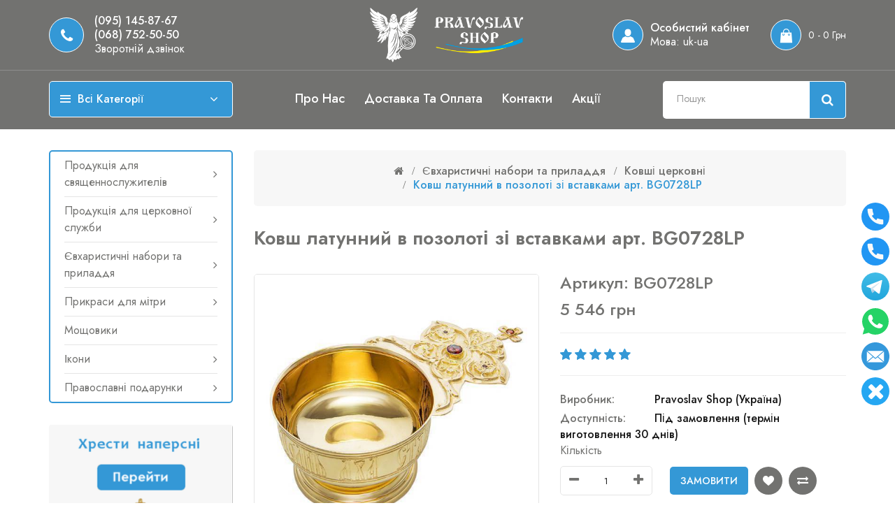

--- FILE ---
content_type: text/html; charset=utf-8
request_url: https://pravoslav-shop.com.ua/kovsh-latunnyj-v-pozolote-so-vstavkami
body_size: 13387
content:
<!DOCTYPE html>
<!--[if IE]><![endif]-->
<!--[if IE 8 ]><html dir="ltr" lang="ua" class="ie8"><![endif]-->
<!--[if IE 9 ]><html dir="ltr" lang="ua" class="ie9"><![endif]-->
<!--[if (gt IE 9)|!(IE)]><!-->
<html dir="ltr" lang="ua">
<!--<![endif]-->
<head>
	<!-- Google Tag Manager -->
	<script>(function(w,d,s,l,i){w[l]=w[l]||[];w[l].push({'gtm.start':
	new Date().getTime(),event:'gtm.js'});var f=d.getElementsByTagName(s)[0],
	j=d.createElement(s),dl=l!='dataLayer'?'&l='+l:'';j.async=true;j.src=
	'https://www.googletagmanager.com/gtm.js?id='+i+dl;f.parentNode.insertBefore(j,f);
	})(window,document,'script','dataLayer','GTM-KFCB5H8X');</script>
	<!-- End Google Tag Manager -->
	<meta charset="UTF-8" />
	<meta name="viewport" content="width=device-width, initial-scale=1">
	<meta http-equiv="X-UA-Compatible" content="IE=edge">
	<title>Ковш латунний в позолоті зі вставками арт. BG0728LP купити в православному магазині Pravoslav Shop</title>

      
	<base href="https://pravoslav-shop.com.ua/" />
			<meta name="description" content="Ковш латунний в позолоті зі вставками арт. BG0728LP від виробника оптом і в роздріб, швидка доставка | інтернет-магазин Pravoslav Shop" />
			<script src="catalog/view/javascript/jquery/jquery-2.1.1.min.js"></script>
	<link href="catalog/view/javascript/bootstrap/css/bootstrap.min.css" rel="stylesheet" media="screen" />
	<script src="catalog/view/javascript/bootstrap/js/bootstrap.min.js"></script>
	<script src="catalog/view/javascript/bootstrap-notify/bootstrap-notify.min.js"></script>
	<link href="catalog/view/javascript/font-awesome/css/font-awesome.min.css" rel="stylesheet" type="text/css" />
	<link href="https://fonts.googleapis.com/css2?family=Jost:wght@300;400;500;600;700&display=swap" rel="stylesheet">
	
		<script src="catalog/view/javascript/mahardhi/jquery.elevateZoom.min.js"></script>
	<script src="catalog/view/javascript/jquery/magnific/jquery.magnific-popup.min.js"></script>
	<script src="catalog/view/javascript/mahardhi/owl.carousel.min.js"></script>
	<script type="text/javascript" src="catalog/view/javascript/mahardhi/quickview.js"></script>	
		
	<link href="catalog/view/theme/mahardhi/stylesheet/mahardhi/mahardhi-font.css" rel="stylesheet">
	<link href="catalog/view/theme/mahardhi/stylesheet/mahardhi/animate.min.css" rel="stylesheet">
	<link href="catalog/view/theme/mahardhi/stylesheet/mahardhi/owl.carousel.min.css" rel="stylesheet">
	<link href="catalog/view/theme/mahardhi/stylesheet/mahardhi/owl.theme.default.min.css" rel="stylesheet">
	<link rel="stylesheet" type="text/css" href="catalog/view/javascript/jquery/magnific/magnific-popup.css">
	<link rel="stylesheet" href="https://cdn.jsdelivr.net/npm/intl-tel-input@23.8.1/build/css/intlTelInput.css">
	
		<style>
				:root {
					--primary-color: #727270;
					--primary-hover-color: #ffffff;
					--secondary-color: #727270;
					--secondary-hover-color: #3498d6;
					--secondary-light-color: #171717;
					--background-color: #f7f7f7;
					--border-color: #e5e5e5
				}
			</style>
	<link href="catalog/view/theme/mahardhi/stylesheet/stylesheet.css" rel="stylesheet">
			<link href="catalog/view/javascript/jquery/magnific/magnific-popup.css" type="text/css" rel="stylesheet" media="screen" />
			<link href="catalog/view/javascript/jquery/datetimepicker/bootstrap-datetimepicker.min.css" type="text/css" rel="stylesheet" media="screen" />
			<link href="catalog/view/javascript/jquery/swiper/css/swiper.min.css" type="text/css" rel="stylesheet" media="screen" />
			<link href="catalog/view/javascript/jquery/swiper/css/opencart.css" type="text/css" rel="stylesheet" media="screen" />
			<link href="catalog/view/theme/default/stylesheet/t-solutions/ts_messengers_widget.css" type="text/css" rel="stylesheet" media="screen" />
			<link href="catalog/view/theme/default/stylesheet/t-solutions/ts_messengers_widget_settings.css" type="text/css" rel="stylesheet" media="screen" />
							<script src="catalog/view/javascript/jquery/magnific/jquery.magnific-popup.min.js"></script>
			<script src="catalog/view/javascript/jquery/datetimepicker/moment/moment.min.js"></script>
			<script src="catalog/view/javascript/jquery/datetimepicker/moment/moment-with-locales.min.js"></script>
			<script src="catalog/view/javascript/jquery/datetimepicker/bootstrap-datetimepicker.min.js"></script>
			<script src="catalog/view/javascript/jquery/swiper/js/swiper.jquery.js"></script>
		<script src="catalog/view/javascript/common.js"></script>
		<script src="catalog/view/javascript/mahardhi/jquery-ui.min.js"></script>
	<link rel="stylesheet" type="text/css" href="catalog/view/theme/mahardhi/stylesheet/mahardhi/jquery-ui.min.css">
	<script src="catalog/view/javascript/mahardhi/custom.js"></script>	
	
	
			<link rel="alternate" hreflang="ru-ru" href="https://pravoslav-shop.com.ua/evharisticheskie-nabory-i-prinadlezhnosti/kovshi-cerkovnye/kovsh-latunnyj-v-pozolote-so-vstavkami" />
			<link rel="alternate" hreflang="x-default" href="https://pravoslav-shop.com.ua/evharistichn-nabori-ta-priladdya/kovshi-cerkovni/kovsh-latunnyj-v-pozolote-so-vstavkami" />
			<link rel="alternate" hreflang="uk-ua" href="https://pravoslav-shop.com.ua/evharistichn-nabori-ta-priladdya/kovshi-cerkovni/kovsh-latunnyj-v-pozolote-so-vstavkami" />
				
			<link href="https://pravoslav-shop.com.ua/kovsh-latunnyj-v-pozolote-so-vstavkami" rel="canonical" />
			<link href="https://pravoslav-shop.com.ua/image/catalog/Фавикон_.png" rel="icon" />
		<link href="https://pravoslav-shop.com.ua/image/catalog/avatars/Новый проект.png" rel="apple-touch-icon">
	
	<script src="https://cdn.jsdelivr.net/npm/intl-tel-input@23.8.1/build/js/intlTelInput.min.js"></script>
	<script type="text/javascript" src="catalog/view/javascript/main.min.js"></script>



									<script src="catalog/view/javascript/buyoneclick.js" type="text/javascript"></script>
					<script>
						function clickAnalytics(){
							console.log('clickAnalytics');
																					return true;
						}
						function clickAnalyticsSend(){
							console.log('clickAnalyticsSend');
																					return true;
						}
						function clickAnalyticsSuccess(){
							console.log('clickAnalyticsSuccess');
																					return true;
						}
					</script>
																								<style type="text/css">
							@keyframes lds-rolling {
								0% {
									-webkit-transform: translate(-50%, -50%) rotate(0deg);
									transform: translate(-50%, -50%) rotate(0deg);
								}
								100% {
									-webkit-transform: translate(-50%, -50%) rotate(360deg);
									transform: translate(-50%, -50%) rotate(360deg);
								}
							}
							@-webkit-keyframes lds-rolling {
								0% {
									-webkit-transform: translate(-50%, -50%) rotate(0deg);
									transform: translate(-50%, -50%) rotate(0deg);
								}
								100% {
									-webkit-transform: translate(-50%, -50%) rotate(360deg);
									transform: translate(-50%, -50%) rotate(360deg);
								}
							}
							.lds-rolling {
								position: relative;
								text-align: center;
							}
							.lds-rolling div, .lds-rolling div:after {
								position: absolute;
								width: 160px;
								height: 160px;
								border: 20px solid #bbcedd;
								border-top-color: transparent;
								border-radius: 50%;
							}
							.lds-rolling div {
								-webkit-animation: lds-rolling 1s linear infinite;
								animation: lds-rolling 1s linear infinite;
								top: 100px;
								left: 100px;
							}
							.lds-rolling div:after {
								-webkit-transform: rotate(90deg);
								transform: rotate(90deg);
							}
							.lds-rolling {
								width: 200px !important;
								height: 200px !important;
								-webkit-transform: translate(-100px, -100px) scale(1) translate(100px, 100px);
								transform: translate(-100px, -100px) scale(1) translate(100px, 100px);
								margin: 0 auto;
							}
							.col-pd-15 {
								padding-left:15px;
								padding-right:15px;
							}
							.col-mb-10 {
								margin-bottom:10px;
							}
							#boc_order hr {
								margin-top:0px;
								margin-bottom:15px;
							}
							.boc_product_info > div {
								line-height: 120px;
							}
							.boc_product_info > div > img {
								max-height: 120px;
								margin: 0 auto;
							}
							.boc_product_info > div > img, .boc_product_info > div > div, .boc_product_info > div > p {
								display: inline-block;
								line-height: normal;
								vertical-align: middle;
							}
							#boc_order .checkbox {
								margin-top: 0;
								padding: 0 10px;
								border: 1px solid transparent;
								border-radius: 6px;
							}
							#boc_order .checkbox.has-error {
								border-color: #a94442;
							}
							@media (max-width: 767px) {
								.boc_product_info > div {
									line-height:normal;
									text-align:center;
								}
							}
						</style>
							

<script src="catalog/view/javascript/jquery/maskedinput.js" type="text/javascript"></script>
<script src="catalog/view/javascript/jquery/magnific/jquery.magnific-popup.min.js" type="text/javascript"></script>
<link media="screen" href="catalog/view/javascript/jquery/magnific/magnific-popup.css" type="text/css" rel="stylesheet">
<script src="catalog/view/javascript/callback_send.js" type="text/javascript"></script>
<link rel="stylesheet" type="text/css" href="catalog/view/theme/default/stylesheet/callback.css" />
<link rel="stylesheet" type="text/css" href="catalog/view/theme/default/stylesheet/csscallback.css" />
			
</head>
<body class="product-product-682">
	<!-- Google Tag Manager (noscript) -->
<noscript><iframe src="https://www.googletagmanager.com/ns.html?id=GTM-KFCB5H8X"
height="0" width="0" style="display:none;visibility:hidden"></iframe></noscript>
<!-- End Google Tag Manager (noscript) -->
	<div class="loader"></div>
	<div class="top-header">
		<nav id="top">			
		</nav>
		<header>
			<div class="container">
				<div class="row">
					<div class="header-top">						
						<div class="customer-support col-md-4 hidden-xs">
							<i class="fa fa-phone"></i>
							<div>
					        
					        	<span>(095) 145-87-67 <br> (068) 752-50-50</span>
								<span onclick="get_modal_callbacking();" style="cursor: pointer">Зворотній дзвінок</span>
					        
					        </div>
						</div>

				        <!-- start logo -->
				        <div id="logo" class="col-md-4">
															<a href="https://pravoslav-shop.com.ua"><img src="https://pravoslav-shop.com.ua/image/catalog/attribute/logoo.png" title="Православний магазин ✝ Завод виробник ✔ Pravoslav Shop ✔" alt="Православний магазин ✝ Завод виробник ✔ Pravoslav Shop ✔" class="img-responsive" /></a>
													</div>											
						
						<div class="header-links col-md-4">
							<!-- start account -->	
							<div id="header_ac" class="dropdown">
								<a href="https://pravoslav-shop.com.ua/my-account" title="Особистий кабінет" class="dropdown-toggle" data-toggle="dropdown">
									<i class="icon-user-2"></i>								
									<span class="account-main hidden-sm hidden-xs">
										<span>Особистий кабінет</span>
										<span>
																																																							<span class="drop-text">Мова:</span>
											<span class="code">uk-ua</span>
																						
										</span>
									</span>
								</a>								
								<ul class="dropdown-menu dropdown-menu-right account-link-toggle">
																			<li><a href="https://pravoslav-shop.com.ua/login">Особистий кабінет</a></li>								
										
									<li> <a href="https://pravoslav-shop.com.ua/wishlist" id="wishlist-total" title="Обране (0)">Обране (0)</a></li>
									<!-- <li class="currency">	<div class="currency-box">
		<form action="https://pravoslav-shop.com.ua/index.php?route=common/currency/currency" method="post" enctype="multipart/form-data" id="form-currency">
							<button class="btn btn-link dropdown-toggle" data-toggle="dropdown">
					<span class="drop-text">Валюта:</span>
		            			            		            			            		            			            			            	<span> грн</span>
			            		            		            
		                   			</button>
				<ul class="currency-dropdown curr">
																		<li>
								<button class="currency-select btn btn-link btn-block" type="button" name="EUR">€ Euro</button>
							</li>
																								<li>
								<button class="currency-select btn btn-link btn-block" type="button" name="USD">$ US Dollar</button>
							</li>
																								<li>
								<button class="currency-select btn btn-link btn-block" type="button" name="UAH"> грн Гривна</button>
							</li>
															</ul>
						<input type="hidden" name="code" value="" />
			<input type="hidden" name="redirect" value="https://pravoslav-shop.com.ua/kovsh-latunnyj-v-pozolote-so-vstavkami" />
		</form>
	</div>
 </li> -->							
									<li class="language">	<div class="language-box">
		<form action="https://pravoslav-shop.com.ua/index.php?route=common/language/language" method="post" enctype="multipart/form-data" id="form-language">
							<button class="btn btn-link dropdown-toggle" data-toggle="dropdown">
		          		            						           		          <span class="drop-text">Мова:</span>
		          <span class="code">uk-ua</span>
		          		      </button>
		        								<ul class="language-dropdown lang">
											<li>
							<button class="btn btn-link btn-block language-select" type="button" name="ru-ru"><img src="catalog/language/ru-ru/ru-ru.png" alt="Russian" title="Russian" /> Russian</button>
						</li>
											<li>
							<button class="btn btn-link btn-block language-select" type="button" name="uk-ua"><img src="catalog/language/uk-ua/uk-ua.png" alt="Українська" title="Українська" /> Українська</button>
						</li>
									</ul>
						<input type="hidden" name="code" value="" />
			<input type="hidden" name="redirect" value="eyJyb3V0ZSI6InByb2R1Y3RcL3Byb2R1Y3QiLCJ1cmwiOiImcHJvZHVjdF9pZD02ODImcGF0aD03OF85MyIsInByb3RvY29sIjoiMSJ9" />
		</form>
	</div>
</li>				        
								</ul>
							</div>
							<!-- start cart -->			
							<div class="header_cart"><div id="cart" class="btn-group btn-block">
  <button type="button" data-toggle="dropdown" data-loading-text="Завантаження..." class="btn btn-inverse btn-block btn-lg dropdown-toggle"><span id="cart-total">0 - 0 грн</span></button>
  <ul class="dropdown-menu header-cart-toggle pull-right ">
      <li>
      <p class="text-center product-cart-empty">Ваш кошик порожній!</p>
    </li>
    </ul>
</div></div>
						</div>						
					</div>
				</div>
			</div>
			<div class="header-bottom">
				<div class="container">
					<div class="row">
						<div class="header-left col-lg-3 col-md-3 hidden-sm hidden-xs">
							<div class="menu-list">
								<div class="box-categories"><span>Всі категорії</span></div>								
							</div>
						</div>
						<div class="header-center col-md-6 col-xs-3">
							<!-- start menu -->			
							<nav id="menu" class="navbar navbar_menu">
	<div class="navbar-header">
		<button type="button" class="btn btn-navbar navbar-toggle" id="btnMenuBar"><span class="addcart-icon"></span></button>
	</div>
	<div id="topCategoryList" class="main-menu menu-navbar clearfix" data-more=More> 
		<div class="menu-close hidden-lg hidden-md"><span id="category" class="">Меню</span><i class="icon-close"></i></div> 
		<ul class="nav navbar-nav">
			
		
		

								<li class="menulist"><a href="/o-nas">Про нас</a></li>
			<li class="menulist"><a href="/dostavka">Доставка та оплата</a></li>
			<li class="menulist"><a href="https://pravoslav-shop.com.ua/contact">Контакти</a></li>
			<li class="menulist"><a href="https://pravoslav-shop.com.ua/special">Акції</a></li>
				
					
		
								
		</ul>
	</div>
</nav>


						</div>
						<div class="header-right col-md-3 col-xs-9">
							<!-- start search -->
							<div class="btn_search">								
							    <div class="header-search">
									<div id="search" class="input-group">
  <input type="text" name="search" value="" placeholder="Пошук" class="form-control input-lg" />
  <span class="input-group-btn">
    <button type="button" class="btn btn-default btn-lg"><i class="fa fa-search"></i></button>
  </span>
</div>								
								</div>						
							</div>
						</div>						
					</div>
				</div>
			</div>
		</header>
	</div>
<script><!--
	$(document).ready(function(){
		var headerfixed = 1;
		if (headerfixed == 1) {
			$(window).scroll(function () {
				if ($(window).width() > 991) {
					if ($(this).scrollTop() > 150) {
						$('.header-bottom').addClass('header-fixed');
							} else {
						$('.header-bottom').removeClass('header-fixed');
					}
				}
				else{
					$('.header-bottom').removeClass('header-fixed');
				}
			});
		}
		else{		
			$('.header-bottom').removeClass('header-fixed');
		}
	});
</script>
<div id="product-page" class="container">	
	<ul class="breadcrumb">
					<li><a href="https://pravoslav-shop.com.ua"><i class="fa fa-home"></i></a></li>
					<li><a href="https://pravoslav-shop.com.ua/evharistichn-nabori-ta-priladdya">Євхаристичні набори та приладдя</a></li>
					<li><a href="https://pravoslav-shop.com.ua/evharistichn-nabori-ta-priladdya/kovshi-cerkovni">Ковші церковні</a></li>
					<li><a href="https://pravoslav-shop.com.ua/kovsh-latunnyj-v-pozolote-so-vstavkami">Ковш латунний в позолоті зі вставками арт. BG0728LP</a></li>
			</ul>
	<div class="row"><aside id="column-left" class="col-sm-3 hidden-xs">
	  			<div class="main-category left-column-main-category hidden-sm hidden-xs">
        <div class="vertical-category-wrapper navbar-collapse navbar-ex2-collapse">
        <div class="vertical-category" data-more=More&nbsp;Categories data-less=Less&nbsp;Categories>
            <ul class="category-list nav navbar-nav"> 
                 
                                <li class="menu-item dropdown">
                    <a href="https://pravoslav-shop.com.ua/produkciya-dlya-svyashchennosluzhiteliv" class="dropdown-toggle">
                                                Продукція для священнослужителів
                    </a>
                                            <div class="dropdown-menu single-dropdown">
                            <div class="dropdown-inner">
                                <ul class="list-unstyled megamenu-dropdown">
                                     
                                    <li class="menu-item ">
                                        <a href="https://pravoslav-shop.com.ua/produkciya-dlya-svyashchennosluzhiteliv/hresti-dlya-svyashennosluzhiteliv" class="dropdown-toggle single-dropdown1">Хрести для священнослужителів</a>
                                                                            </li>                                  
                                     
                                    <li class="menu-item ">
                                        <a href="https://pravoslav-shop.com.ua/produkciya-dlya-svyashchennosluzhiteliv/panagiyi" class="dropdown-toggle single-dropdown1">Панагії</a>
                                                                            </li>                                  
                                     
                                    <li class="menu-item ">
                                        <a href="https://pravoslav-shop.com.ua/produkciya-dlya-svyashchennosluzhiteliv/lancyugi-cerkovni-ta-zatiskachi" class="dropdown-toggle single-dropdown1">Ланцюги церковні та затискачі</a>
                                                                            </li>                                  
                                     
                                    <li class="menu-item ">
                                        <a href="https://pravoslav-shop.com.ua/produkciya-dlya-svyashchennosluzhiteliv/dikiriyi-ta-trikiriyi" class="dropdown-toggle single-dropdown1">Дикирії та трикирії</a>
                                                                            </li>                                  
                                     
                                    <li class="menu-item ">
                                        <a href="https://pravoslav-shop.com.ua/produkciya-dlya-svyashchennosluzhiteliv/zhezly-i-posohi-cerkovni" class="dropdown-toggle single-dropdown1">Жезли і посохи церковні</a>
                                                                            </li>                                  
                                     
                                    <li class="menu-item ">
                                        <a href="https://pravoslav-shop.com.ua/produkciya-dlya-svyashchennosluzhiteliv/arhiyerejski-komplekti" class="dropdown-toggle single-dropdown1">Архієрейські комплекти</a>
                                                                            </li>                                  
                                     
                                    <li class="menu-item ">
                                        <a href="https://pravoslav-shop.com.ua/produkciya-dlya-svyashchennosluzhiteliv/grebeni" class="dropdown-toggle single-dropdown1">Гребені</a>
                                                                            </li>                                  
                                     
                                    <li class="menu-item ">
                                        <a href="https://pravoslav-shop.com.ua/produkciya-dlya-svyashchennosluzhiteliv/gudziki-dlya-oblechennya" class="dropdown-toggle single-dropdown1">Гудзики для облечення</a>
                                                                            </li>                                  
                                                                    </ul>
                            </div>
                        </div>                        
                                    </li>
                  
                 
                                <li class="menu-item dropdown">
                    <a href="https://pravoslav-shop.com.ua/produkciya-dlya-cerkovnoyi-sluzhbi" class="dropdown-toggle">
                                                Продукція для церковної служби
                    </a>
                                            <div class="dropdown-menu single-dropdown">
                            <div class="dropdown-inner">
                                <ul class="list-unstyled megamenu-dropdown">
                                     
                                    <li class="menu-item ">
                                        <a href="https://pravoslav-shop.com.ua/produkciya-dlya-cerkovnoyi-sluzhbi/yevangeliye-ta-zakladki" class="dropdown-toggle single-dropdown1">Євангеліє та закладки</a>
                                                                            </li>                                  
                                     
                                    <li class="menu-item ">
                                        <a href="https://pravoslav-shop.com.ua/produkciya-dlya-cerkovnoyi-sluzhbi/elejnicy-ta-strjuchicy" class="dropdown-toggle single-dropdown1">Єлейниці та стрючиці</a>
                                                                            </li>                                  
                                     
                                    <li class="menu-item ">
                                        <a href="https://pravoslav-shop.com.ua/produkciya-dlya-cerkovnoyi-sluzhbi/vinchalni-vinczi" class="dropdown-toggle single-dropdown1">Вінчальні вінці</a>
                                                                            </li>                                  
                                     
                                    <li class="menu-item ">
                                        <a href="https://pravoslav-shop.com.ua/produkciya-dlya-cerkovnoyi-sluzhbi/glechiki-i-lokhan-dlya-obmivannya-ruk" class="dropdown-toggle single-dropdown1">Глечики і лохані для обмивання рук</a>
                                                                            </li>                                  
                                     
                                    <li class="menu-item ">
                                        <a href="https://pravoslav-shop.com.ua/produkciya-dlya-cerkovnoyi-sluzhbi/kadila-ta-kadilnici" class="dropdown-toggle single-dropdown1">Кадила та кадильниці</a>
                                                                            </li>                                  
                                     
                                    <li class="menu-item ">
                                        <a href="https://pravoslav-shop.com.ua/produkciya-dlya-cerkovnoyi-sluzhbi/krapila" class="dropdown-toggle single-dropdown1">Кропила</a>
                                                                            </li>                                  
                                     
                                    <li class="menu-item ">
                                        <a href="https://pravoslav-shop.com.ua/produkciya-dlya-cerkovnoyi-sluzhbi/litijnici" class="dropdown-toggle single-dropdown1">Літійниці</a>
                                                                            </li>                                  
                                     
                                    <li class="menu-item ">
                                        <a href="https://pravoslav-shop.com.ua/produkciya-dlya-cerkovnoyi-sluzhbi/ladanici-ta-lozhechki-dlya-ladanu" class="dropdown-toggle single-dropdown1">Ладаниці та ложечки для ладану</a>
                                                                            </li>                                  
                                     
                                    <li class="menu-item ">
                                        <a href="https://pravoslav-shop.com.ua/produkciya-dlya-cerkovnoyi-sluzhbi/lampadi" class="dropdown-toggle single-dropdown1">Лампади</a>
                                                                            </li>                                  
                                     
                                    <li class="menu-item ">
                                        <a href="https://pravoslav-shop.com.ua/produkciya-dlya-cerkovnoyi-sluzhbi/nabori-dlya-zapivki" class="dropdown-toggle single-dropdown1">Набори для запивки</a>
                                                                            </li>                                  
                                     
                                    <li class="menu-item ">
                                        <a href="https://pravoslav-shop.com.ua/produkciya-dlya-cerkovnoyi-sluzhbi/pidnosi-cerkovni" class="dropdown-toggle single-dropdown1">Підноси церковні</a>
                                                                            </li>                                  
                                     
                                    <li class="menu-item ">
                                        <a href="https://pravoslav-shop.com.ua/produkciya-dlya-cerkovnoyi-sluzhbi/pidsvichniki-cerkovni-ta-primikiriyi" class="dropdown-toggle single-dropdown1">Підсвічники церковні та примікірії</a>
                                                                            </li>                                  
                                     
                                    <li class="menu-item ">
                                        <a href="https://pravoslav-shop.com.ua/produkciya-dlya-cerkovnoyi-sluzhbi/ripidi-cerkovni" class="dropdown-toggle single-dropdown1">Рипіди церковні</a>
                                                                            </li>                                  
                                     
                                    <li class="menu-item ">
                                        <a href="https://pravoslav-shop.com.ua/produkciya-dlya-cerkovnoyi-sluzhbi/hresti-naprestolni" class="dropdown-toggle single-dropdown1">Хрести напрестольні</a>
                                                                            </li>                                  
                                     
                                    <li class="menu-item ">
                                        <a href="https://pravoslav-shop.com.ua/produkciya-dlya-cerkovnoyi-sluzhbi/hrestilni-yashiki" class="dropdown-toggle single-dropdown1">Хрестильні ящики</a>
                                                                            </li>                                  
                                     
                                    <li class="menu-item ">
                                        <a href="https://pravoslav-shop.com.ua/produkciya-dlya-cerkovnoyi-sluzhbi/chajniki-dlya-teploti" class="dropdown-toggle single-dropdown1">Чайники для теплоти</a>
                                                                            </li>                                  
                                     
                                    <li class="menu-item ">
                                        <a href="https://pravoslav-shop.com.ua/produkciya-dlya-cerkovnoyi-sluzhbi/chashi-druku-ta-golki-dlya-prosfor" class="dropdown-toggle single-dropdown1">Чаші, печатки та голки для просфор</a>
                                                                            </li>                                  
                                                                    </ul>
                            </div>
                        </div>                        
                                    </li>
                  
                 
                                <li class="menu-item dropdown">
                    <a href="https://pravoslav-shop.com.ua/evharistichn-nabori-ta-priladdya" class="dropdown-toggle">
                                                Євхаристичні набори та приладдя
                    </a>
                                            <div class="dropdown-menu single-dropdown">
                            <div class="dropdown-inner">
                                <ul class="list-unstyled megamenu-dropdown">
                                     
                                    <li class="menu-item ">
                                        <a href="https://pravoslav-shop.com.ua/evharistichn-nabori-ta-priladdya/yevharistichni-nabori" class="dropdown-toggle single-dropdown1">Євхаристичні набори</a>
                                                                            </li>                                  
                                     
                                    <li class="menu-item ">
                                        <a href="https://pravoslav-shop.com.ua/evharistichn-nabori-ta-priladdya/daronositsi-ta-darohranitelnici" class="dropdown-toggle single-dropdown1">Дароносиці та дарохранительниці</a>
                                                                            </li>                                  
                                     
                                    <li class="menu-item ">
                                        <a href="https://pravoslav-shop.com.ua/evharistichn-nabori-ta-priladdya/diskosi-ta-zvizditsi" class="dropdown-toggle single-dropdown1">Дискоси та звіздиці</a>
                                                                            </li>                                  
                                     
                                    <li class="menu-item ">
                                        <a href="https://pravoslav-shop.com.ua/evharistichn-nabori-ta-priladdya/kovshi-cerkovni" class="dropdown-toggle single-dropdown1">Ковші церковні</a>
                                                                            </li>                                  
                                     
                                    <li class="menu-item ">
                                        <a href="https://pravoslav-shop.com.ua/evharistichn-nabori-ta-priladdya/kopiya" class="dropdown-toggle single-dropdown1">Копія</a>
                                                                            </li>                                  
                                     
                                    <li class="menu-item ">
                                        <a href="https://pravoslav-shop.com.ua/evharistichn-nabori-ta-priladdya/lzhici" class="dropdown-toggle single-dropdown1">Лжиці</a>
                                                                            </li>                                  
                                     
                                    <li class="menu-item ">
                                        <a href="https://pravoslav-shop.com.ua/evharistichn-nabori-ta-priladdya/potiri-ta-chashi-dlya-potiriv" class="dropdown-toggle single-dropdown1">Потири та чаші для потирів</a>
                                                                            </li>                                  
                                     
                                    <li class="menu-item ">
                                        <a href="https://pravoslav-shop.com.ua/evharistichn-nabori-ta-priladdya/tarili" class="dropdown-toggle single-dropdown1">Тарілі</a>
                                                                            </li>                                  
                                                                    </ul>
                            </div>
                        </div>                        
                                    </li>
                  
                 
                                <li class="menu-item dropdown">
                    <a href="https://pravoslav-shop.com.ua/prikrasi-dlya-mitri" class="dropdown-toggle">
                                                Прикраси для мітри
                    </a>
                                            <div class="dropdown-menu single-dropdown">
                            <div class="dropdown-inner">
                                <ul class="list-unstyled megamenu-dropdown">
                                     
                                    <li class="menu-item ">
                                        <a href="https://pravoslav-shop.com.ua/prikrasi-dlya-mitri/nakladki-na-mitru-ua" class="dropdown-toggle single-dropdown1">Накладки на митру</a>
                                                                            </li>                                  
                                     
                                    <li class="menu-item ">
                                        <a href="https://pravoslav-shop.com.ua/prikrasi-dlya-mitri/hresti-na-klobuk" class="dropdown-toggle single-dropdown1">Хрести на клобук</a>
                                                                            </li>                                  
                                     
                                    <li class="menu-item ">
                                        <a href="https://pravoslav-shop.com.ua/prikrasi-dlya-mitri/hresti-na-mitru" class="dropdown-toggle single-dropdown1">Хрести на митру</a>
                                                                            </li>                                  
                                                                    </ul>
                            </div>
                        </div>                        
                                    </li>
                  
                 
                                <li class="menu-item">
                    <a href="https://pravoslav-shop.com.ua/moshoviki">
                                                Мощовики
                    </a>
                </li>
                  
                 
                                <li class="menu-item dropdown">
                    <a href="https://pravoslav-shop.com.ua/ikoni-pravoslavni" class="dropdown-toggle">
                                                Ікони
                    </a>
                                            <div class="dropdown-menu single-dropdown">
                            <div class="dropdown-inner">
                                <ul class="list-unstyled megamenu-dropdown">
                                     
                                    <li class="menu-item ">
                                        <a href="https://pravoslav-shop.com.ua/ikoni-pravoslavni/ikoni-skladni" class="dropdown-toggle single-dropdown1">Ікони - складні</a>
                                                                            </li>                                  
                                     
                                    <li class="menu-item ">
                                        <a href="https://pravoslav-shop.com.ua/ikoni-pravoslavni/ikoni-avtomobilni" class="dropdown-toggle single-dropdown1">Ікони автомобільні</a>
                                                                            </li>                                  
                                     
                                    <li class="menu-item ">
                                        <a href="https://pravoslav-shop.com.ua/ikoni-pravoslavni/ikoni-nastilni" class="dropdown-toggle single-dropdown1">Ікони настільні</a>
                                                                            </li>                                  
                                     
                                    <li class="menu-item ">
                                        <a href="https://pravoslav-shop.com.ua/ikoni-pravoslavni/ikoni-nastinni" class="dropdown-toggle single-dropdown1">Ікони настінні</a>
                                                                            </li>                                  
                                     
                                    <li class="menu-item ">
                                        <a href="https://pravoslav-shop.com.ua/ikoni-pravoslavni/vinchalni-ta-vesilni-ikoni" class="dropdown-toggle single-dropdown1">Вінчальні та весільні ікони</a>
                                                                            </li>                                  
                                     
                                    <li class="menu-item ">
                                        <a href="https://pravoslav-shop.com.ua/ikoni-pravoslavni/hresti-ta-tablichki-nastinni" class="dropdown-toggle single-dropdown1">Хрести та таблички настінні</a>
                                                                            </li>                                  
                                                                    </ul>
                            </div>
                        </div>                        
                                    </li>
                  
                 
                                <li class="menu-item dropdown">
                    <a href="https://pravoslav-shop.com.ua/pravoslavni-podarunki" class="dropdown-toggle">
                                                Православні подарунки
                    </a>
                                            <div class="dropdown-menu single-dropdown">
                            <div class="dropdown-inner">
                                <ul class="list-unstyled megamenu-dropdown">
                                     
                                    <li class="menu-item ">
                                        <a href="https://pravoslav-shop.com.ua/pravoslavni-podarunki/vizitnici-ta-korobochki" class="dropdown-toggle single-dropdown1">Візитниці</a>
                                                                            </li>                                  
                                     
                                    <li class="menu-item ">
                                        <a href="https://pravoslav-shop.com.ua/pravoslavni-podarunki/pidsvichniki-pravoslavni" class="dropdown-toggle single-dropdown1">Підсвічники для дому</a>
                                                                            </li>                                  
                                     
                                    <li class="menu-item ">
                                        <a href="https://pravoslav-shop.com.ua/pravoslavni-podarunki/statuetki-ua" class="dropdown-toggle single-dropdown1">Статуетки</a>
                                                                            </li>                                  
                                                                    </ul>
                            </div>
                        </div>                        
                                    </li>
                  
                            </ul> 
        </div>
    </div>
</div>
	  			<div class="swiper-viewport">
	<div id="banner0" class="swiper-container">
		<div class="swiper-wrapper">
							<div class="swiper-slide">
											<a href="https://pravoslav-shop.com.ua/ua/produkciya-dlya-svyashchennosluzhiteliv/hresti-dlya-svyashennosluzhiteliv"><img src="https://pravoslav-shop.com.ua/image/cache/catalog/banners/Left-Banner-uk+-290x450.png" alt="Left Banner UK" class="img-responsive" /></a>
									</div>
					</div>
	</div>
</div>
<script><!--
if($('#banner0 .swiper-slide').length > 1) {
	$('#banner0').swiper({
		effect: 'fade',
		autoplay: 2500,
		autoplayDisableOnInteraction: false
	});
}
--></script>

	  	</aside>

					<div id="content" class="col-sm-9">
		
		<h2 class="page_title">Ковш латунний в позолоті зі вставками арт. BG0728LP</h2><br>
			<div class="pro-deatil row">
																	<div class="col-sm-6 product-img">
											<div class="thumbnails">
															<div class="pro-image">
									<a href="https://pravoslav-shop.com.ua/image/cache/catalog/kovshi-tserkovnye-folder/2/media-catalog-product-cache-1-image-650x-040ec09b1e35df139433887a97daa66f-_-2-_2-7-0728__2-700x700.jpg" title="Ковш латунний в позолоті зі вставками арт. BG0728LP" class="thumbnail">
										<img src="https://pravoslav-shop.com.ua/image/cache/catalog/kovshi-tserkovnye-folder/2/media-catalog-product-cache-1-image-650x-040ec09b1e35df139433887a97daa66f-_-2-_2-7-0728__2-600x600.jpg" title="Ковш латунний в позолоті зі вставками арт. BG0728LP" id="zoom" alt="Ковш латунний в позолоті зі вставками арт. BG0728LP" data-zoom-image="https://pravoslav-shop.com.ua/image/cache/catalog/kovshi-tserkovnye-folder/2/media-catalog-product-cache-1-image-650x-040ec09b1e35df139433887a97daa66f-_-2-_2-7-0728__2-700x700.jpg"/>
									</a>
								</div>
								
							<div class="product-additional">								
															</div>							
						</div>
									</div>
																	<div class="col-sm-6 right_info">
					<h1 class="">Артикул: BG0728LP</h1>

										
						<ul class="list-unstyled">
															<li>

																			<span class="pro_price">5 546 грн</span>
																	
								</li>
																																		</ul>
						<hr>
					

											<div class="rating clearfix">
							<div class="product-rating">
																	<span class="fa fa-stack"><i class="fa fa-star fa-stack-1x"></i><i class="fa fa-star-o fa-stack-1x"></i></span>
																										<span class="fa fa-stack"><i class="fa fa-star fa-stack-1x"></i><i class="fa fa-star-o fa-stack-1x"></i></span>
																										<span class="fa fa-stack"><i class="fa fa-star fa-stack-1x"></i><i class="fa fa-star-o fa-stack-1x"></i></span>
																										<span class="fa fa-stack"><i class="fa fa-star fa-stack-1x"></i><i class="fa fa-star-o fa-stack-1x"></i></span>
																										<span class="fa fa-stack"><i class="fa fa-star fa-stack-1x"></i><i class="fa fa-star-o fa-stack-1x"></i></span>
																	 
							</div>
							<!-- <a href="" class="reviews" onclick="$('a[href=\'#tab-review\']').trigger('click'); $('body,html').animate({scrollTop: $('.nav-tabs').offset().top}, 800); return false;">1 відгуків</a> -->
						<!--	<a href="" class="write-review" onclick="$('a[href=\'#tab-review\']').trigger('click'); $('body,html').animate({scrollTop: $('.nav-tabs').offset().top}, 800); return false;"><i class="fa fa-pencil" aria-hidden="true"></i>Написати відгук</a>	-->					
						</div>
										<hr>
					<ul class="list-unstyled">					
													<li><span class="disc">Виробник:</span> <a class="disc1" href="https://pravoslav-shop.com.ua/index.php?route=product/manufacturer/info&amp;manufacturer_id=12">Pravoslav Shop (Україна)</a></li>
											
												<li><span class="disc">Доступність:</span><span class="disc1"> Під замовлення (термін виготовлення 30 днів)</span></li>
					</ul>
					
					<div id="product" class="product-options">
																		<div class="form-group">							
							<label class="control-label qty" for="input-quantity">Кількість</label>
                            <div class="product-btn-quantity">
	                            <div class="minus-plus">
	                            	<button class="minus"><i class="fa fa-minus"></i></button>
	                            	<input type="text" name="quantity" value="1" size="2" id="input-quantity" class="form-control" />
	                            	<button class="plus"><i class="fa fa-plus"></i></button>	                            	
	                            </div>
	                            <div class="btn-groups pro-btns">
	                            											<button class="btn btn-primary btn-lg btn-block" data-model="BG0728LP" onclick="octPopupCallPhone('BG0728LP');" >Замовити</button>
																		<button type="button" class="pro_wish" title="В обране" onclick="wishlist.add('682');"><i class="icon-heart-o"></i></button>
									<button type="button" class="pro_comper" title="Порівняння" onclick="compare.add('682');"><i class="icon-arrow"></i></button>
								</div>
	                        </div>
	                         <input type="hidden" name="product_id" value="682" />							
						</div>	
											
											</div>

									
										
						
									</div>
			</div>
						<div class="col-sm-12">
				<div class="row propage-tab">
				<ul class="nav nav-tabs">
					<li class="active"><a href="#tab-description" data-toggle="tab">Опис</a></li>
											<li><a href="#tab-specification" data-toggle="tab">Характеристики</a></li>
										 						<li><a href="#tab-review" data-toggle="tab">Відгуків (1)</a></li>
					 
				</ul>
				<div class="tab-content">
					<div class="tab-pane active" id="tab-description"><div class="std">        Ковш латунний в позолоті зі вставками    </div></div>
											<div class="tab-pane" id="tab-specification">
							<table class="table table-bordered">
																	<thead>
										<tr>
											<td colspan="2"><strong>Характеристики</strong></td>
										</tr>
									</thead>
									<tbody>
																					<tr>
												<td>Вага (г)</td>
												<td>121.22</td>
											</tr>
																					<tr>
												<td>Вид металу</td>
												<td>Латунь</td>
											</tr>
																					<tr>
												<td>Покриття</td>
												<td>Позолота</td>
											</tr>
																					<tr>
												<td>Висота (см)</td>
												<td>5</td>
											</tr>
																					<tr>
												<td>Ширина (см)</td>
												<td>8</td>
											</tr>
																					<tr>
												<td>Довжина (см)</td>
												<td>14.5</td>
											</tr>
																			</tbody>
															</table>
						</div>
																<div class="tab-pane" id="tab-review">
							<form class="form-horizontal" id="form-review">
								<div id="review"></div>
								<h2>Написати відгук</h2>
																	<div class="form-group required">
										<div class="col-sm-2">
											<label class="control-label" for="input-name">ім&#39;я</label>
										</div>
										<div class="col-sm-10">
											<input type="text" name="name" value="" id="input-name" class="form-control" />
										</div>
									</div>
									<div class="form-group required">
										<div class="col-sm-2">
											<label class="control-label" for="input-review">Ваш відгук:</label>
										</div>
										<div class="col-sm-10">
											<textarea name="text" rows="5" id="input-review" class="form-control"></textarea>
											<div class="help-block"><span style="color: #FF0000;">Примітка:</span> HTML розмітка не підтримується! Використовуйте звичайний текст.</div>
										</div>								
									</div>
									<div class="form-group required">
										<div class="col-sm-2">
											<label class="control-label">Оцінка</label>
										</div>
										<div class="col-sm-10">
											&nbsp;&nbsp;&nbsp; Погано&nbsp;
											<input type="radio" name="rating" value="1" />
											&nbsp;
											<input type="radio" name="rating" value="2" />
											&nbsp;
											<input type="radio" name="rating" value="3" />
											&nbsp;
											<input type="radio" name="rating" value="4" />
											&nbsp;
											<input type="radio" name="rating" value="5" />
											&nbsp;Добре
										</div>
									</div>
									
									<div class="buttons clearfix">
										<div class="pull-right">
											<button type="button" id="button-review" data-loading-text="Завантаження..." class="btn btn-primary">Зберегти</button>
										</div>
									</div>
															</form>
						</div>
									</div>
				</div>
			</div>
			
												
									<div class="related-products-block box">
				<div class="box-content">
					<div class="page-title"><h3>Рекомендовані товари</h3></div>
					<div class="block_box row">					
																		<div id="related-carousel" class="box-product  related-carousel  clearfix" data-items="5">
																																												<div class="product-layout col-xs-12">
									<div class="product-thumb">
										<div class="image">
																							<a href="https://pravoslav-shop.com.ua/podnos-latunnyj-dlja-arhierejskoj-zapivki-v-pozolote">
													<img src="https://pravoslav-shop.com.ua/image/cache/catalog/products/Podnosy-cerkovnye/Podnos-latunnyj-dlya-arhierejskoj-zapivki-v-pozolote-art-270729lp-264x264.jpg" alt="Піднос латунний для архієрейської запивки в позолоті арт. BG0729LP" title="Піднос латунний для архієрейської запивки в позолоті арт. BG0729LP" class="img-responsive" />
													<img class="img-responsive hover-img" src="https://pravoslav-shop.com.ua/image/cache/catalog/products/Podnosy-cerkovnye/Podnos-latunnyj-dlya-arhierejskoj-zapivki-v-pozolote-art-270729lp-1-264x264.jpg" title="Піднос латунний для архієрейської запивки в позолоті арт. BG0729LP" alt="Піднос латунний для архієрейської запивки в позолоті арт. BG0729LP"/>
												</a>
																																	<div class="button-group">
												<button type="button" class="wishlist" data-toggle="tooltip" title="В обране" onclick="wishlist.add('1854');"><i class="icon-heart-o"></i></button>
												<button type="button" data-toggle="tooltip" class="quickview-button" title="" onclick="quickView.ajaxView('?route=product/quickview&product_id=1854');"><i class="icon-eye-o"></i></button>
												<button type="button" class="compare" data-toggle="tooltip" title="Порівняння" onclick="compare.add('1854');"><i class="icon-arrow"></i></button>
											</div>
													
										</div>
										<div class="thumb-description clearfix">
											<div class="caption">
												<h4 class="product-title"><a href="https://pravoslav-shop.com.ua/podnos-latunnyj-dlja-arhierejskoj-zapivki-v-pozolote">Піднос латунний для архієрейської запивки в позолоті арт. BG0729LP</a></h4>
																									<p class="price">
																													20 962 грн
																											</p>
																																					<div class="rating">
																													<span class="fa fa-stack"><i class="fa fa-star-o fa-stack-2x"></i></span>
																													<span class="fa fa-stack"><i class="fa fa-star-o fa-stack-2x"></i></span>
																													<span class="fa fa-stack"><i class="fa fa-star-o fa-stack-2x"></i></span>
																													<span class="fa fa-stack"><i class="fa fa-star-o fa-stack-2x"></i></span>
																													<span class="fa fa-stack"><i class="fa fa-star-o fa-stack-2x"></i></span>
																											</div>
																								<button type="button" class="addcart" title="Купити" onclick="cart.add('1854')">Купити</button>
											</div>
										</div>
									</div>
								</div>
																							<div class="product-layout col-xs-12">
									<div class="product-thumb">
										<div class="image">
																							<a href="https://pravoslav-shop.com.ua/nabir-dlya-arkhiyerejskoyi-zapivki-z-latuni-v-pozoloti-z-fianitami-art-bg0729lp-set">
													<img src="https://pravoslav-shop.com.ua/image/cache/catalog/products/Nabory-dlya-zapivki/Nabor-dlya-arhierejskoj-zapivki-iz-latuni-v-pozolote-s-fianitami-art-BG0729LP-SET-264x264.jpg" alt="Набір для архієрейської запивки з латуні в позолоті з фіанітами арт. BG0729LP-SET" title="Набір для архієрейської запивки з латуні в позолоті з фіанітами арт. BG0729LP-SET" class="img-responsive" />
													<img class="img-responsive hover-img" src="https://pravoslav-shop.com.ua/image/cache/catalog/products/Nabory-dlya-zapivki/Nabor-dlya-arhierejskoj-zapivki-iz-latuni-v-pozolote-s-fianitami-art-BG0729LP-SET-1-264x264.jpg" title="Набір для архієрейської запивки з латуні в позолоті з фіанітами арт. BG0729LP-SET" alt="Набір для архієрейської запивки з латуні в позолоті з фіанітами арт. BG0729LP-SET"/>
												</a>
																																	<div class="button-group">
												<button type="button" class="wishlist" data-toggle="tooltip" title="В обране" onclick="wishlist.add('3551');"><i class="icon-heart-o"></i></button>
												<button type="button" data-toggle="tooltip" class="quickview-button" title="" onclick="quickView.ajaxView('?route=product/quickview&product_id=3551');"><i class="icon-eye-o"></i></button>
												<button type="button" class="compare" data-toggle="tooltip" title="Порівняння" onclick="compare.add('3551');"><i class="icon-arrow"></i></button>
											</div>
													
										</div>
										<div class="thumb-description clearfix">
											<div class="caption">
												<h4 class="product-title"><a href="https://pravoslav-shop.com.ua/nabir-dlya-arkhiyerejskoyi-zapivki-z-latuni-v-pozoloti-z-fianitami-art-bg0729lp-set">Набір для архієрейської запивки з латуні в позолоті з фіанітами арт. BG0729LP-SET</a></h4>
																									<p class="price">
																													32 054 грн
																											</p>
																																					<div class="rating">
																													<span class="fa fa-stack"><i class="fa fa-star-o fa-stack-2x"></i></span>
																													<span class="fa fa-stack"><i class="fa fa-star-o fa-stack-2x"></i></span>
																													<span class="fa fa-stack"><i class="fa fa-star-o fa-stack-2x"></i></span>
																													<span class="fa fa-stack"><i class="fa fa-star-o fa-stack-2x"></i></span>
																													<span class="fa fa-stack"><i class="fa fa-star-o fa-stack-2x"></i></span>
																											</div>
																								<button type="button" class="addcart" title="Купити" onclick="cart.add('3551')">Купити</button>
											</div>
										</div>
									</div>
								</div>
																					</div>
					</div>
				</div>
			</div>
						
		
		
	</div>
	
	</div>	
</div>
<script><!--
$('select[name=\'recurring_id\'], input[name="quantity"]').change(function(){
	$.ajax({
		url: 'index.php?route=product/product/getRecurringDescription',
		type: 'post',
		data: $('input[name=\'product_id\'], input[name=\'quantity\'], select[name=\'recurring_id\']'),
		dataType: 'json',
		beforeSend: function() {
			$('#recurring-description').html('');
		},
		success: function(json) {
			$('.alert-dismissible, .text-danger').remove();

			if (json['success']) {
				$('#recurring-description').html(json['success']);
			}
		}
	});
});
//--></script>
<script><!--
$('#button-cart').on('click', function() {
	$.ajax({
		url: 'index.php?route=checkout/cart/add',
		type: 'post',
		data: $('#product input[type=\'text\'], #product input[type=\'hidden\'], #product input[type=\'radio\']:checked, #product input[type=\'checkbox\']:checked, #product select, #product textarea'),
		dataType: 'json',
		beforeSend: function() {
			$('#button-cart').button('loading');
		},
		complete: function() {
			$('#button-cart').button('reset');
		},
		success: function(json) {
			$('.alert-dismissible, .text-danger').remove();
			$('.form-group').removeClass('has-error');

			if (json['error']) {
				if (json['error']['option']) {
					for (i in json['error']['option']) {
						var element = $('#input-option' + i.replace('_', '-'));

						if (element.parent().hasClass('input-group')) {
							element.parent().after('<div class="text-danger">' + json['error']['option'][i] + '</div>');
						} else {
							element.after('<div class="text-danger">' + json['error']['option'][i] + '</div>');
						}
					}
				}

				if (json['error']['recurring']) {
					$('select[name=\'recurring_id\']').after('<div class="text-danger">' + json['error']['recurring'] + '</div>');
				}

				// Highlight any found errors
				$('.text-danger').parent().addClass('has-error');
			}

			if (json['success']) {
				$('.breadcrumb-back').after('<div class="alert alert-success alert-dismissible">' + json['success'] + '<button type="button" class="close" data-dismiss="alert">&times;</button></div>');

				$('#cart > button').html('<span id="cart-total">' + json['total'] + '</span>');

				$('html, body').animate({ scrollTop: 0 }, 'slow');

				$('#cart > ul').load('index.php?route=common/cart/info ul li');
			}
		},
		error: function(xhr, ajaxOptions, thrownError) {
				alert(thrownError + "\r\n" + xhr.statusText + "\r\n" + xhr.responseText);
		}
	});
});
//--></script>
<script><!--
$('.date').datetimepicker({
	language: '',
	pickTime: false
});

$('.datetime').datetimepicker({
	language: '',
	pickDate: true,
	pickTime: true
});

$('.time').datetimepicker({
	language: '',
	pickDate: false
});

$('button[id^=\'button-upload\']').on('click', function() {
	var node = this;

	$('#form-upload').remove();

	$('body').prepend('<form enctype="multipart/form-data" id="form-upload" style="display: none;"><input type="file" name="file" /></form>');

	$('#form-upload input[name=\'file\']').trigger('click');

	if (typeof timer != 'undefined') {
			clearInterval(timer);
	}

	timer = setInterval(function() {
		if ($('#form-upload input[name=\'file\']').val() != '') {
			clearInterval(timer);

			$.ajax({
				url: 'index.php?route=tool/upload',
				type: 'post',
				dataType: 'json',
				data: new FormData($('#form-upload')[0]),
				cache: false,
				contentType: false,
				processData: false,
				beforeSend: function() {
					$(node).button('loading');
				},
				complete: function() {
					$(node).button('reset');
				},
				success: function(json) {
					$('.text-danger').remove();

					if (json['error']) {
						$(node).parent().find('input').after('<div class="text-danger">' + json['error'] + '</div>');
					}

					if (json['success']) {
						alert(json['success']);

						$(node).parent().find('input').val(json['code']);
					}
				},
				error: function(xhr, ajaxOptions, thrownError) {
					alert(thrownError + "\r\n" + xhr.statusText + "\r\n" + xhr.responseText);
				}
			});
		}
	}, 500);
});
//--></script>
<script><!--
$('#review').delegate('.pagination a', 'click', function(e) {
		e.preventDefault();

		$('#review').fadeOut('slow');

		$('#review').load(this.href);

		$('#review').fadeIn('slow');
});

$('#review').load('index.php?route=product/product/review&product_id=682');

$('#button-review').on('click', function() {
	$.ajax({
		url: 'index.php?route=product/product/write&product_id=682',
		type: 'post',
		dataType: 'json',
		data: $("#form-review").serialize(),
		beforeSend: function() {
			$('#button-review').button('loading');
		},
		complete: function() {
			$('#button-review').button('reset');
		},
		success: function(json) {
			$('.alert-dismissible').remove();

			if (json['error']) {
				$('#review').after('<div class="alert alert-danger alert-dismissible"><i class="fa fa-exclamation-circle"></i> ' + json['error'] + '<button type="button" class="close" data-dismiss="alert">&times;</button></div>');
			}

			if (json['success']) {
				$('#review').after('<div class="alert alert-success alert-dismissible"><i class="fa fa-check-circle"></i> ' + json['success'] + '<button type="button" class="close" data-dismiss="alert">&times;</button></div>');

				$('input[name=\'name\']').val('');
				$('textarea[name=\'text\']').val('');
				$('input[name=\'rating\']:checked').prop('checked', false);
			}
		}
	});
});
//--></script>

<!-- M-Custom script -->
<script><!--
	// Additional images
	const direction = $('html').attr('dir');

	$('#additional-carousel').each(function () {
		if ($(this).closest('#column-left').length == 0 && $(this).closest('#column-right').length == 0) {
			$(this).addClass('owl-carousel owl-theme');
			const items = $(this).data('items') || 4;
			const sliderOptions = {
				loop: false,
				nav: true,
				navText: ['<i class="fa fa-caret-left"></i>','<i class="fa fa-caret-right"></i>'],
				dots: false,
				items: items,
				mouseDrag: false,
			    touchDrag: false,
			    pullDrag: false,
			    rewind: false,
			    autoplay: true,
				responsiveRefreshRate: 200,
				responsive: {
					0: { items: 1 },
					320: { items: ((items - 2) > 1) ? (items - 2) : 1 },
					376: { items: ((items - 1) > 1) ? (items - 1) : 1 },
					1341: { items: items }
					}
				};
				if (direction == 'rtl') sliderOptions['rtl'] = true;
				$(this).owlCarousel(sliderOptions);
		}
	});

	// related images
	const dirrelated = $('html').attr('dir');
	$('.related-carousel').each(function () {
		if ($(this).closest('#column-left').length == 0 && $(this).closest('#column-right').length == 0) {
			$(this).addClass('owl-carousel owl-theme');
			const items = $(this).data('items') || 5;
			const sliderOptions = {
				loop: false,
				rewind: false,
				autoplay: false,
				autoplayTimeout: 3000,
				nav: true,
				mouseDrag: true,
    			touchDrag: true,
				navText: ['<i class="fa fa-caret-left"></i>','<i class="fa fa-caret-right"></i>'],
				dots: false,
				items: items,
				responsiveRefreshRate: 200,
				responsive: {
					0: { items: 1 },
					320: { items: ((items - 3) > 1) ? (items - 3) : 1 },
					541: { items: ((items - 2) > 1) ? (items - 2) : 1 },
					1200: { items: ((items - 1) > 1) ? (items - 1) : 1 },
					1341: { items: items }
				}
			};
			if (dirrelated == 'rtl') sliderOptions['rtl'] = true;
			$(this).owlCarousel(sliderOptions);
		}
	});

	$(document).ready(function() {
		if($(window).width() > 991) {
			$("#zoom").elevateZoom({
				zoomType: "inner",
				cursor: "crosshair",
				gallery:'additional-carousel',
				galleryActiveClass: 'active'
			});

			var image_index = 0;
			$(document).on('click', '.thumbnail', function () {
				$('.thumbnails').magnificPopup('open', image_index);
				return false;
			});

			$('#additional-carousel a').click(function() {
				var smallImage = $(this).attr('data-image');
				var largeImage = $(this).attr('data-zoom-image');
				var ez = $('#zoom').data('elevateZoom');
				$('.thumbnail').attr('href', largeImage);
				ez.swaptheimage(smallImage, largeImage);
				image_index = $(this).index('#additional-carousel a');
				return false;
			});
		} else {
			$(document).on('click', '.thumbnail', function () {
				$('.thumbnails').magnificPopup('open', 0);
				return false;
			});
		}
	});

	$(document).ready(function() {
		$('.thumbnails').magnificPopup({
			type:'image',
			delegate: 'a.elevatezoom-gallery', // Mahardhi Edit
			gallery: {
				enabled: true
			}
		});
	});

//--></script>

<footer class="mt-30">
	<div class="footer-top">
		<div class="container">
			<div class="row">
				<div class="footer-main">
					<div class="col-md-4">
						<div class="position-footer-left">
	<div class="contact-detail col-sm-3">  <h5 class="toggled title">Контакти</h5> 
 	<ul class="list-unstyled">   
	    <li>      
	    	<div class="phone">        
	    		<i class="fa fa-phone"></i>  
			    <div class="contact_site">(095) 145-87-67</div>      
			</div>    
		</li>    
		<li>     
		    <div class="phone">        
		    	<i class="fa fa-phone"></i>                      
			    <div class="contact_site">(068) 752-50-50</div>      
			</div>    
		</li>    
	<li>
	    </li>  
	</ul>
</div>
  <div class="footer_aboutus">  <div class="about-cms">
  <a href="https://pravoslav-shop.com.ua/"><img src="/image/nlogo.png" title="Православний магазин ✝ Завод виробник ✔ Родинні Коштовності ✔" alt="Православний магазин ✝ Завод виробник ✔ Родинні Коштовності ✔" class="img-responsive"></a>
  
  </div></div>
  <div class="social-media">  <div class="social-media-inner">   
  <a href="https://www.facebook.com/pravoslavshop.com.ua/"><i class="fa fa-facebook"></i></a>    
  <a href="https://www.instagram.com/magazinpravoslavnyi"><i class="fa fa-instagram"></i></a> 
  <a href="https://twitter.com/pravoslavshop"><i class="fa fa-twitter"></i></a> 
  <a href="https://www.pinterest.com/pravoslavshop/"><i class="fa fa-pinterest-p"></i></a> 
  <a href="https://www.youtube.com/@pravoslav-shop"><i class="fa fa-youtube-play"></i></a> </div></div>

</div>
					</div>
				
				<div class="footer-right col-md-8">
					<div class="footer-inner row">
										      	<div class="col-sm-4">
				      		<div class="footer-content">
								<h5>Інформація</h5>			        
						        <ul class="list-unstyled">
						         							          	<li><a href="https://pravoslav-shop.com.ua/o-nas">Про нас</a></li>
						          							          	<li><a href="https://pravoslav-shop.com.ua/dostavka">Доставка та оплата</a></li>
						          							          	<li><a href="https://pravoslav-shop.com.ua/contact">Контакти</a></li>
						          	 <li><a href="https://pravoslav-shop.com.ua/dodatok">Додаток</a></li>
						        </ul>
					        </div>
				      	</div>
				      					      	<div class="col-sm-4">	
					      	<div class="footer-content">	      		
					      		<h5>Особистий Кабінет</h5>		      		
						        <ul class="list-unstyled">
						          <li><a href="https://pravoslav-shop.com.ua/my-account">Особистий Кабінет</a></li>
						          <li><a href="https://pravoslav-shop.com.ua/h-order">Історія замовлень</a></li>
						          <li><a href="https://pravoslav-shop.com.ua/wishlist">Обране</a></li>
						          <li><a href="https://pravoslav-shop.com.ua/newsletter">Підписка</a></li>
						         
						        </ul>
					        </div>
				      	</div>
				      	
			      	</div>
			      	<div class="footer_bottom col-xs-12">		
						<p class="powered">Православний магазин ✝ Завод виробник ✔ Pravoslav Shop ✔ &copy; 2026</p>
						<div class="position-footer-bottom">
</div>
					</div>
		      	</div>
		      	</div>
		      	
			</div>
		</div>
	</div>
		
	





</footer>
<div class="modal-holder"></div>
<!-- top scroll -->
	<a href="#" class="scrollToTop back-to-top" data-toggle="tooltip" title="Top"><i class="fa fa-caret-up"></i></a>

									<div id="boc_order" class="modal fade">
					</div>
					<div id="boc_success" class="modal fade">
						<div class="modal-dialog">
							<div class="modal-content">
								<div class="modal-body">
									<div class="text-center"><h4>Дякуємо за ваше замовлення!<br />В найближчий час з Вами зв'яжуться наші менеджери!</h4></div>
								</div>
							</div>
						</div>
					</div>
					<script type="text/javascript">
						$('body').on('click', '.boc_order_btn', function(event) {
							$.ajax({
								url: 'index.php?route=extension/module/buyoneclick/common/buyoneclick/info',
								type: 'post',
								data: $('#product input[type=\'text\'], #product input[type=\'hidden\'], #product input[type=\'radio\']:checked, #product input[type=\'checkbox\']:checked, #product select, #product textarea'),
								dataType: 'json',
								beforeSend: function() {
									$(event.target).button('loading');
									$('#boc_order').empty();
									$('#boc_order').append('<div class="lds-rolling"><div></div></div>');
								},
								complete: function() {
									$(event.target).button('reset');
								},
								success: function(json) {
									$('.alert, .text-danger').remove();
									$('.form-group').removeClass('has-error');
									if (json['error']) {
										if (json['error']['option']) {
											for (i in json['error']['option']) {
												var element = $('#input-option' + i.replace('_', '-'));
												if (element.parent().hasClass('input-group')) {
													element.parent().after('<div class="text-danger">' + json['error']['option'][i] + '</div>');
												} else {
													element.after('<div class="text-danger">' + json['error']['option'][i] + '</div>');
												}
											}
										}

										if (json['error']['recurring']) {
											$('select[name=\'recurring_id\']').after('<div class="text-danger">' + json['error']['recurring'] + '</div>');
										}

										// Highlight any found errors
										$('.text-danger').parent().addClass('has-error');
									} else {
										$("#boc_order").modal('show');
										$('#boc_order').empty();
										$('#boc_order').html(json['success']);
																			}
								},
								error: function(xhr, ajaxOptions, thrownError) {
									console.log(thrownError + " | " + xhr.statusText + " | " + xhr.responseText);
								}
							});
						});
						$('body').on('click', '.boc_order_category_btn', function(event) {
							var for_post = {};
							for_post.product_id = $(this).attr('data-product_id');
							$.ajax({
								url: 'index.php?route=extension/module/buyoneclick/common/buyoneclick/info',
								type: 'post',
								data: for_post,
								dataType: 'json',
								beforeSend: function() {
									$(event.target).button('loading');
								},
								complete: function() {
									$(event.target).button('reset');
								},
								success: function(json) {
									$('.alert, .text-danger').remove();
									$('.form-group').removeClass('has-error');
									if (json['redirect']) {
										location = json['redirect'];
									} else {
										// console.log(json);
										$("#boc_order").modal('show');
										$('#boc_order').empty();
										$('#boc_order').html(json['success']);
																			}
								},
								error: function(xhr, ajaxOptions, thrownError) {
									console.log(thrownError + " | " + xhr.statusText + " | " + xhr.responseText);
								}
							});
						});
					</script>
							

<script type="text/javascript">
var loading_callbackpro = '<img src="catalog/view/theme/default/image/callpro_loading.svg" />';	
function get_modal_callbacking() {		
		$.magnificPopup.open({
            tLoading: loading_callbackpro,
            items: {
              src: 'index.php?route=extension/module/callback',
              type: 'ajax'
            },
          });
	}
</script>
			

                            <div class="ts-mw-button open" id="ts-mw-id">
                                            <div class="ts-mw-pulse"></div>
                                                            <div class="ts-mw-icon  ">
                                                    <i class="fa fa-comments" aria-hidden="true"></i>
                                            </div>
                    <div class="ts-mw-block mw-no-bg mw-tips tips-right">
                        <ul class="ts-mw-list">
                                                                                                <li class="ts-mw-li  ts-phone"><a href="tel:0687525050"><span class="callback-icon"><img src="../image/catalog/ts-messengers/ts-phone.svg" alt=""></span><span class="ts-link-text"></span></a></li>
                                                                                                                                <li class="ts-mw-li  ts-phone"><a href="tel:0951458767"><span class="callback-icon"><img src="../image/catalog/ts-messengers/ts-phone.svg" alt=""></span><span class="ts-link-text"></span></a></li>
                                                                                                                                <li class="ts-mw-li  ts-telegram"><a href="http://t.me/rodkosht" rel="nofollow" target="_blank"><span class="tg-icon"><img src="image/catalog/ts-messengers/ts-telegram.svg" alt=""></span><span class="ts-link-text"></span></a></li>
                                                                                                                                <li class="ts-mw-li  ts-whatsapp"><a href="https://api.whatsapp.com/send?phone=380667654748" rel="nofollow" target="_blank"><span class="whatsapp-icon"><img src="image/catalog/ts-messengers/ts-whatsapp.svg" alt=""></span><span class="ts-link-text"></span></a></li>
                                                                                                                                <li class="ts-mw-li  ts-mail"><a href="mailto:pravoslav.shop.ua@gmail.com" rel="nofollow" target="_blank"><span class="mail-icon"><img src="image/catalog/ts-messengers/ts-mail.svg" alt=""></span><span class="ts-link-text"></span></a></li>
                                                                                    </ul>
                    </div>
                </div>
            <script>
$('.ts-mw-icon,.ts-mw-li a,.ts-mw-substrate').on('click',function(){$('#ts-mw-id').toggleClass('open');$('.ts-mw-substrate').toggleClass('active');});
</script>
                        
</body>
</html>


--- FILE ---
content_type: text/html; charset=utf-8
request_url: https://pravoslav-shop.com.ua/index.php?route=product/product/review&product_id=682
body_size: 206
content:
<table class="table table-striped table-bordered">
  <tr>
    <td style="width: 50%;"><strong>Иванов</strong></td>
    <td class="text-right">30.11.-0001</td>
  </tr>
  <tr>
    <td colspan="2"><p>текст</p>
             <span class="fa fa-stack"><i class="fa fa-star fa-stack-2x"></i><i class="fa fa-star-o fa-stack-2x"></i></span>              <span class="fa fa-stack"><i class="fa fa-star fa-stack-2x"></i><i class="fa fa-star-o fa-stack-2x"></i></span>              <span class="fa fa-stack"><i class="fa fa-star fa-stack-2x"></i><i class="fa fa-star-o fa-stack-2x"></i></span>              <span class="fa fa-stack"><i class="fa fa-star fa-stack-2x"></i><i class="fa fa-star-o fa-stack-2x"></i></span>              <span class="fa fa-stack"><i class="fa fa-star fa-stack-2x"></i><i class="fa fa-star-o fa-stack-2x"></i></span>       </td>
  </tr>
</table>
<div class="row">
  <div class="col-sm-6 text-left"></div>
  <div class="col-sm-6 text-right">Показано з 1 по 1 із 1 (1 сторінок)</div>
</div>


--- FILE ---
content_type: text/css
request_url: https://pravoslav-shop.com.ua/catalog/view/theme/mahardhi/stylesheet/stylesheet.css
body_size: 19302
content:
body {
    font-family: 'Jost', sans-serif;
    font-weight: 400;
    color: var(--primary-color);
    font-size: 16px;
    line-height: 20px;
    -webkit-font-smoothing: antialiased;
    -moz-osx-font-smoothing: grayscale;
}

/*----------------------------------------------*/
/* General Style */
/*----------------------------------------------*/
h1,
h2,
h3,
h4,
h5,
h6 {
    color: var(--primary-color);
    font-weight: 500;
    /* text-transform: capitalize; */
}

/* Override the bootstrap defaults */
h1 {
    font-size: 28px;
}
h2 {
    font-size: 28px;
}
h3 {
    font-size: 21px;
}
h4 {
    font-size: 16px;
}
h5 {
    font-size: 12px;
}
h6 {
    font-size: 10.2px;
}
a {
    color: var(--primary-color);
}
a:hover {
    text-decoration: none;
}
.fa {
    font-size: 18px;
}
legend {
    font-size: 18px;
    padding: 7px 0px;
    border-color: var(--border-color);
}
label {
    font-size: 16px;
    font-weight: normal;
}
select.form-control,
textarea.form-control,
input[type="text"].form-control,
input[type="password"].form-control,
input[type="datetime"].form-control,
input[type="datetime-local"].form-control,
input[type="date"].form-control,
input[type="month"].form-control,
input[type="time"].form-control,
input[type="week"].form-control,
input[type="number"].form-control,
input[type="email"].form-control,
input[type="url"].form-control,
input[type="search"].form-control,
input[type="tel"].form-control,
input[type="color"].form-control {
    font-size: 14px;
}
.input-group input,
.input-group select,
.input-group .dropdown-menu,
.input-group .popover {
    font-size: 14px;
}
.input-group .input-group-addon {
    font-size: 14px;
    height: 30px;
}

/* Fix some bootstrap issues */
span.hidden-xs,
span.hidden-sm,
span.hidden-md,
span.hidden-lg {
    display: inline;
}
a:focus,
a:hover,
div:focus,
img:focus {
    text-decoration: none;
    outline: none;
    color: var(--secondary-hover-color);
}
div.required .control-label:before {
    content: '* ';
    color: #F00;
    font-weight: bold;
}
.btn.focus:active,
.btn:active:focus,
.btn:focus,
.addcart:focus {
    outline: none;
}
.btn.active.focus,
.btn.active:focus,
.btn.focus,
.btn:active.focus,
.btn:active:focus,
.btn:focus,
button:focus,
input:focus,
select:focus,
textarea:focus,
div:focus,
img:focus,
.form-control:focus,
i:focus {
    outline: none;
    box-shadow: none;
    text-decoration: none;
}

/*----------------------------------------------*/
/* scrollToTop */
/*----------------------------------------------*/
.scrollToTop {
    position: fixed;
    right: 50px;
    bottom: 80px;
    z-index: 5;
    color: var(--primary-hover-color);
    background: var(--secondary-hover-color);
    font-size: 70px;
    height: 36px;
    width: 36px;
    border-radius: 50%;
    text-align: center;
    transition: all 0.5s ease;
    -webkit-transition: all 0.5s ease;
    -moz-transition: all 0.5s ease;
    -ms-transition: all 0.5s ease;
    -o-transition: all 0.5s ease;
    animation: bouncekey 1s infinite;
    -webkit-animation: bouncekey 1s infinite;
}
.scrollToTop i{
    font-size: 20px;
    line-height: 34px;
    display: block;
}
.scrollToTop:hover{
    color: var(--primary-color);
    background: var(--background-color);
}
@media (max-width: 991px) {
    .scrollToTop {
        right: 15px;
        bottom: 15px;
        font-size: 46px;
    }
}

/*----------------------------------------------*/
/* loader */
/*----------------------------------------------*/
.loader {
    position: fixed;
    left: 0;
    top: 0;
    width: 100%;
    height: 100%;
    z-index: 9999;
    background: url('../image/mahardhi/ajax_loader.gif') 50% 50% no-repeat rgb(255, 255, 255);
    opacity: 1;
}

/*----------------------------------------------*/
/* QuickView Loader*/
/*----------------------------------------------*/
.quickview-wrapper {
    background-color: var(--background-color);
    display: none;
    height: 80vh;
    left: 0;
    margin: 0 auto;
    overflow: auto;
    padding: 20px 5px;
    position: fixed;
    right: 0;
    top: 7%;
    width: 70%;
    z-index: 9999;
}
.quickview-overlay {
    display: none;
    background-color: rgba(0, 0, 0, 0.8);
    top: 0;
    left: 0;
    right: 0;
    bottom: 0;
    margin: auto;
    position: fixed;
    z-index: 99;
}
.quickview-btn {
    position: absolute;
    z-index: 200;
    top: 0;
    right: 0;
    font-size: 12px;
    height: 30px;
    width: 30px;
    line-height: 30px;
    text-align: center;
    color: var(--primary-color);
    background: var(--background-color);
    border-radius: 0;
}
.quickview-loader {
    display: none;
    position: fixed;
    top: 0;
    width: 50px;
    height: 50px;
    left: 0;
    right: 0;
    bottom: 0;
    text-align: center;
    z-index: 9999;
    margin: auto;
    background-color: transparent;
    line-height: 50px;
}
.quickview-loader-inner {
    font-size: 16px;
}
@media (max-width: 991px) {
    .quickview-wrapper {
        width: 90%;
    }
}

/*----------------------------------------------*/
/* alert */
/*----------------------------------------------*/
.alert.alert-success {
    position: absolute;
    left: 0;
    top: 0;
    width: 100%;
    z-index: 999;
    border-radius: 0;
    margin: 0 0 20px 0;
}
.alert {
    padding: 9px 30px 9px 15px;
    border-radius: 0;
    text-align: center;
    position: relative;
    line-height: 20px;
    z-index: 1;
}
.alert-dismissable .close,
.alert-dismissible .close {
    font-size: 22px;
    opacity: 1;
    position: absolute;
    right: 10px;
    top: 0;
    line-height: 38px;
    text-shadow: none;
}
.newsletterblock .alert {
    position: fixed;
    top: 0;
    left: 0;
    width: 100%;
    z-index: 11;
}
#form-review .alert.alert-success,
#post_comment .alert {
    position: relative;
}

/*----------------------------------------------*/
/* Start Newsletter Popup */
/*----------------------------------------------*/
.newsletter-content {
    background: url(../image/mahardhi/newsletter-popup.jpg) center center;
    background-size: cover;
    width: 100%;
    height: 100%;
}
#newsletter-popup .modal-content {
    background: transparent;
    box-shadow: none;
}
.modal-dialog-centered {
    display: -ms-flexbox;
    display: flex;
    -ms-flex-align: center;
    align-items: center;
    min-height: calc(100% - (.5rem * 2));
}
.modal-content {
    border: none;
    display: -ms-flexbox;
    display: flex;
    -ms-flex-direction: column;
    flex-direction: column;
    width: 100%;
    pointer-events: auto;
    background-color: var(--secondary-color);
    background-clip: padding-box;
    border-radius: 0;
}
#modal-shipping .modal-content {
    background: var(--primary-hover-color);
}
.newsletter-popup .modal-dialog {
    margin: 20px auto;
    max-width: 600px;
    text-align: center;
}
.newsletter-btn-close.close {
    width: 30px;
    height: 30px;
    position: absolute;
    right: 0;
    top: 0;
    opacity: 1;
    text-shadow: none;
    font-size: 10px;
    background: var(--secondary-color);
    color: var(--primary-hover-color);
}
.newsletter-btn-close.close i {
    display: block;
}
.newsletter-btn-close.close:hover {
    background: var(--secondary-hover-color);
    color: var(--primary-hover-color);
}
.newsletter-popup .modal-body {
    padding: 0;
    z-index: 1;
}
.newsletter-content-innner h3 {
    font-size: 24px;
    line-height: 1;
    margin: 0 0 20px;
    text-transform: uppercase;
    font-weight: 500;
}
.newsletter-content-innner .newsletter-desc {
    color: var(--secondary-light-color);
    line-height: 24px;
    font-size: 16px;
    margin: 0 0 15px;
}
.newsletter-content-innner input[type="text"] {
    width: 70%;
    margin: 0 auto;
    height: 42px;
    border: 1px solid #ddd;
    padding: 0 10px;
}
.newsletter-content-bottom {
    margin-top: 20px;
}
.newsletter-content-innner .alert {
    margin: 15px 0 10px;
    display: table;
    position: relative;
    width: 100%;
}
.newsletter-content-innner .newsletter_usr_popup_email {
    height: 40px;
    border: none;
    border-bottom: 1px solid var(--border-color);
    padding: 10px;
    border-radius: 0;
    width: 100%;
    text-align: center;
}
#frmnewsletterpopup button {
    margin-top: 25px;
}
.newsletter-content-bottom label {
    margin: 0;
    font-size: 16px;
    color: var(--secondary-light-color);
}
.newsletter-content-innner {
    padding: 73px 30px;
    width: 65%;
}
@media (min-width: 768px) {
    .newsletter-popup .modal-dialog {
        width: 100%;
    }
}
@media (max-width: 767px) {
    .newsletter-popup .modal-dialog {
        width: 90%;
        max-width: unset;
    }
}
@media (max-width: 600px) {
    .newsletter-content-innner h3 {
        font-size: 20px;
    }
    .newsletter-content-innner {
        padding: 50px 15px;
    }
}
@media (max-width: 480px) {
    .newsletter-content-innner {
        padding: 25px 20px;
        width: auto;
        background: rgba(0,0,0,.1);
    }
    .newsletter-content{
        padding: 20px;
    }
    .newsletter-content-innner h3 {
        font-size: 17px;
        margin: 0 0 15px;
    }
    #frmnewsletterpopup button {
        margin-top: 15px;
    }
    .newsletter-content-bottom {
        margin-top: 15px;
    }
    .newsletter-content-bottom label{
        font-size: 14px;
    }
}

/*----------------------------------------------*/
/* Start top */
/*----------------------------------------------*/
#top {
    position: relative;
}
.top-left {
    font-size: 12px;
    float: left;
    color: var(--secondary-color);
    padding: 15px 0;
}
.top-right {
    display: flex;
    float: right;
}
.top-right .btn.dropdown-toggle {
    background: transparent;
    text-transform: capitalize;
    font-size: 12px;
    border: none;
    padding: 15px 0;
    color: var(--secondary-color);
}
.top-right .btn.dropdown-toggle:hover {
    color: var(--secondary-hover-color);
}
.top-right>div+div {
    margin-left: 15px;
    padding-left: 16px;
    position: relative;
}
.top-right>div+div:before {
    content: "";
    height: 20px;
    width: 1px;
    background: #757575;
    position: absolute;
    left: 0;
    top: 0;
    bottom: 0;
    margin: auto;
}
.top-right ul.dropdown-menu button,
.account-link-toggle li a {
    text-align: left;
    border: none;
    padding: 5px 0;
    font-size: 14px;
    color: var(--secondary-light-color);
    line-height: 20px;
}
.top-right ul.dropdown-menu,
#header_ac .dropdown-menu {
    padding: 10px 20px;
    min-width: 200px;
}
.top-right ul.dropdown-menu {
    right: 0;
    left: auto;
}
.top-right ul.dropdown-menu button:hover,
.account-link-toggle li a:hover {
    color: var(--secondary-hover-color);
}
.top-right span.drop-text:after {
    content: ":";
}
.top-right span.code {
    text-transform: uppercase;
}

/*----------------------------------------------*/
/* Start header */
/*----------------------------------------------*/
.header-fixed {
    position: fixed;
    top: 0;
    left: 0;
    right: 0;
    -webkit-animation: fadeInDown 0.5s ease-out forwards;
    -moz-animation: fadeInDown 0.5s ease-out forwards;
    -o-animation: fadeInDown 0.5s ease-out forwards;
    animation: fadeInDown 0.5s ease-out forwards;
    z-index: 9;
    border: none;
    background: var(--secondary-color);
    -moz-box-shadow: 0px 0px 20px 1px rgba(0, 0, 0, 0.1);
    -webkit-box-shadow: 0px 0px 20px 1px rgba(0, 0, 0, 0.1);
    box-shadow: 0px 0px 20px 1px rgba(0, 0, 0, 0.1);
}
.header-fixed .header-left,
.header-fixed .header-right{
    display: none;
}
.header-fixed .header-center{
    width: 100%;
}

/*header*/
header {
    position: relative;
    margin-bottom: 30px;
    background: var(--secondary-color);
}
.header-bottom {
    padding: 15px 0;
    border-top: 1px solid rgba(255,255,255,0.2);
}
.header-top {
    display: flex;
    align-items: center;
}
.customer-support {   
    color: var(--primary-hover-color);
}
.customer-support div {
    display: inline-block;
    vertical-align: middle;
}
.customer-support span {
    display: block;
}
.customer-support span:first-child {
    font-size: 16px;
    font-weight: 500;
}
.header-center{
    text-align: center;
}

/*logo*/
#logo img {
    margin: auto;
    image-rendering: -webkit-optimize-contrast;
}

/*header search*/
.header-right {
    text-align: right;
}
.btn_search {
    position: relative;
    display: inline-block;
    cursor: pointer;
    background: var(--primary-hover-color);
    max-width: 300px;
    width: 100%;
    border-radius: 5px;
}
.btn_search .form-control {
    padding: 2px 10px;
    border: none;
    height: 40px;
}
.header-search .icon-close {
    position: absolute;
    right: 15px;
    top: 10px;
    cursor: pointer;
    font-size: 12px;
}
.category-search {
    position: relative;
}
.category-search:after {
    border-left: 1px solid var(--border-color);
    content: "";
    height: 25px;
    position: absolute;
    top: 0;
    bottom: 0;
    z-index: 9;
    margin: auto;
}

/*-- mahardhi edit --*/
#mahardhiSearch,
#search {
    display: flex;
}
#mahardhiSearch>*,
#search>* {
    background: transparent;
    color: var(--primary-color);
    display: block;
    border-radius: 0;
    box-shadow: none;
}
#mahardhiSearch input.form-control,
#search input.form-control{
    height: 50px;
    padding: 5px 20px;
}
#mahardhiSearch .btn-search,
#search .input-group-btn {
    width: auto;
    background: transparent;
}
#mahardhiSearch .btn-search button,
#search .input-group-btn button {
    padding: 17px;
    font-size: 16px;
    border: none;
    background: var(--secondary-hover-color);
    color: var(--primary-hover-color);
    border-radius: 0 5px 5px 0;
}
#mahardhiSearch .btn-search button i,
#search .input-group-btn button i{
    display: block;
}
.ui-autocomplete.ui-menu .ui-menu-item {
    list-style-image: none;
}
.ui-autocomplete .mahardhi-search {
    position: relative;
    display: table;
    width: 100%;
    padding: 5px 0px;
}
.ui-autocomplete .mahardhi-search>div {
    font-size: 14px;
    display: table-cell;
    vertical-align: top;
}
.ui-autocomplete .mahardhi-search .images {
    width: 80px;
    padding-right: 10px;
}
.ui-autocomplete .mahardhi-search .product-detail .price-old {
    color: var(--secondary-light-color);
    text-decoration: line-through;
    margin-left: 10px;
}
#mahardhiSearch select.form-control.input-lg {
    border: none;
    padding: 6px 0;
    line-height: 1.42857143;
    width: auto;
    background: transparent;
    color: var(--primary-color);
}
#mahardhiSearch .input-lg::placeholder {
    color: var(--secondary-light-color);
}

/*header right*/
.header-links {
    display: flex;
    align-items: center;
    justify-content: flex-end;
}
.btn_search .search-btn.active>i:before {
    content: "\e904";
}
.account-main > span:last-child{
    color: var(--primary-hover-color);
}
#header_ac>a {
    padding: 28px 0;
    display: flex;
    align-items: center;
}
#header_ac button {
    text-align: left;
    padding: 5px 10px;
    text-transform: capitalize;
    color: var(--secondary-light-color);
    border: none;
}
#header_ac button:hover{
    color: var(--secondary-hover-color);
}
.language-dropdown li, .currency-dropdown li {
    display: block;
}
.language-dropdown, .currency-dropdown{
    padding: 0;
}
#form-currency .dropdown-toggle,
#form-language .dropdown-toggle {
    border-bottom: 1px solid var(--border-color);
    width: 100%;
    padding: 5px 0;
    margin-top: 7px;
    border-radius: 0;
}
#header_ac button .drop-text {
    color: var(--primary-color);
    font-weight: 500;
}
#header_ac button span:last-child{
    color: var(--secondary-color);
}
#header_ac button span:last-child {
    color: var(--secondary-hover-color);
    font-weight: 500;
}

/*cart*/
.header_cart {
    position: relative;
    margin-left: 30px;
}
#cart {
    vertical-align: top;
}
#cart>.btn{
    color: var(--primary-hover-color);
    display: flex;
    align-items: center;
}
#cart>.btn {
    background: transparent;
    padding: 28px 0;
    border: none;
    box-shadow: none;
}
#cart>.btn:hover {
    color: var(--secondary-hover-color);
}
#cart-total {
    text-transform: capitalize;
    text-align: left;
    color: var(--primary-hover-color);
}
.customer-support i,
#header_ac>a i,
#cart>.btn:before{
    font-size: 20px;
    margin-right: 10px;
    background: var(--secondary-hover-color);
    /*background: rgba(255, 255, 255, 0.1);*/
    color: var(--primary-hover-color);
    width: 44px;
    height: 44px;
    line-height: 44px;
    border-radius: 50%;
    display: inline-block;
    vertical-align: middle;
    text-align: center;
}
.box-categories, .customer-support i, #header_ac>a i, #cart>.btn:before, #search .input-group-btn button {
    border: 1px solid var(--primary-hover-color);
}
.customer-support i {
    font-size: 22px;
    width: 50px;
    height: 50px;
    line-height: 50px;
}
#cart>.btn:before {
    content: "\e901";
    font-family: 'Mahardhi-Fonts';    
    -webkit-font-smoothing: antialiased;
    -moz-osx-font-smoothing: grayscale;   
}
.account-main > span:first-child,
#cart-total > span:first-child {
    font-size: 16px;
    font-weight: 500;
    display: block;
    color: var(--primary-hover-color);
}
#cart .dropdown-menu {
    overflow: hidden;
    display: none;
    margin: 0;
    padding: 0px;
    width: 300px;
}
#cart .dropdown-menu li {
    float: none;
    padding: 0px 20px;
}
#cart .dropdown-menu li p {
    margin: 0;
}
#cart .dropdown-menu li p .btn {
    padding: 8px 15px;
}
.product-cart-empty {
    padding: 20px 0;
}
.header_cart i.fa.fa-shopping-cart {
    display: none;
}
#cart .dropdown-menu .cart-content-product {
    max-height: 241px;
    overflow-y: auto;
    overflow-x: hidden;
}
#cart .dropdown-menu table {
    margin-bottom: 10px;
    border: none;
}
.table-striped>tbody>tr:nth-of-type(odd) {
    background-color: transparent;
}
#cart .dropdown-menu>li.cart-content-product .table>tbody>tr:last-child {
    border-bottom: none;
    padding-bottom: 10px;
    margin-bottom: 0px;
}
#cart .dropdown-menu>li.cart-content-product .table>tbody>tr {
    padding-bottom: 20px;
    padding-top: 20px;
    position: relative;
    border-bottom: 1px solid var(--border-color);
    display: block;
}
#cart .dropdown-menu .table>tbody>tr>td,
#account-address .table>tbody>tr>td {
    vertical-align: top;
}
#cart .dropdown-menu table td.product-cart-thumb {
    padding: 0;
    width: 80px;
}
#cart .dropdown-menu table td {
    background: none;
    border: none;
    padding: 5px 4px;
    color: var(--primary-color);
}
#cart .dropdown-menu li td,
td.cart-total-price {
    font-size: 14px;
    font-weight: 500;
}
#cart .img-thumbnail {
    padding: 0;
    border: 1px solid var(--border-color);
    border-radius: 5px;
}
#cart .dropdown-menu table td.product-cart-details {
    padding-left: 10px;
    padding-right: 10px;
}
#cart .dropdown-menu .product-item-name,
#cart .product-cart-info .product-cart-qty {
    font-weight: normal;
    display: inline-block;
}
.product-cart-info {
    margin-top: 8px;
}
#cart .product-cart-info .product-cart-price,
.product-cart-total {
    color: var(--secondary-hover-color);
}
#cart .dropdown-menu li tr:last-child td:last-child,
tr:last-child td.cart-total-price:last-child {
    color: var(--secondary-hover-color);
}
#cart .dropdown-menu table td.product-cart-close,
#cart .dropdown-menu table td.voucher-close {
    position: absolute;
    top: 20px;
    right: 0;
    padding: 0;
}
#cart .dropdown-menu .btn-danger {
    background: transparent;
    color: var(--primary-color);
    border-radius: 0;
    line-height: 20px;
    font-size: 12px;
    padding: 0;
    border: none;
    box-shadow: none;
    -webkit-box-shadow: none;
}
#cart .dropdown-menu li+li {
    border-top: 1px solid var(--border-color);
    padding: 10px 20px 0px 20px;
}
#cart .dropdown-menu li td strong,
#cart .dropdown-menu li small,
td.cart-total-title {
    font-size: 14px;
    font-weight: 500;
}
.product-cart-button {
    padding: 0px 0px 20px 0px;
}

/* Header Bottom */
@media only screen and (max-width: 1199px) {
    #cart>.btn,
    #header_ac>a {
        padding: 22px 0;
    }
    .customer-support i,
    #header_ac>a i,
    #cart>.btn:before{
        font-size: 16px;
        width: 34px;
        height: 34px;
        line-height: 34px;
    }    
    #logo img {
        max-width: 127px;
    }    
    #mahardhiSearch .btn-search button,
    #search .input-group-btn button {
        padding: 12px;
    }
    #mahardhiSearch input.form-control,
    #search input.form-control{
        height: 40px;
    }
}
@media only screen and (max-width: 991px) {
    .cart-item{
        position: absolute;
        right: 0;
        background: var(--secondary-hover-color);
        color: var(--primary-hover-color);
        border-radius: 50%;
        height: 14px;
        width: 14px;
        line-height: 14px;
        text-align: center;
        font-size: 12px;
    }
    #logo img {
        margin-right: 50px;
    }
    #header_ac>a i,
    #cart>.btn:before{
        margin: 0;
    }
    .header_cart{
        margin-left: 15px;
    }    
    .header-top {       
        justify-content: space-between;
    }    
    header{
        margin-bottom: 20px;
    }
    .header-center{
        text-align: left;
    }
}
@media (max-width: 767px) {
    #cart>.btn,
    #header_ac>a {
        padding: 15px 0;
    }
    #logo img {
        max-width: 110px;
        margin-right: 0;
    }
}
@media (max-width: 600px) {
    .top-right {
        float: unset;
        justify-content: center;
    }
}
@media (max-width: 480px) {
    .header_cart {
        margin-left: 10px;
    }
}

/*----------------------------------------------*/
/* menu start */
/*----------------------------------------------*/
#menu {
    border: none;
    border-radius: 0;
    text-transform: uppercase;
    min-height: unset;
    display: inline-block;
    vertical-align: top;
    margin: 0;
}
#menu .nav>li>a {
    padding: 0;
    font-size: 18px;
    font-weight: 500;
    border-radius: 0;
    background: transparent;
    text-transform: capitalize;
    color: var(--primary-hover-color);
}
#menu .nav>li {
    padding: 15px 27px;
}
#menu .dropdown-inner,
#navCategory .dropdown-inner {
    display: table;
}
#menu .dropdown-inner ul,
#navCategory .dropdown-inner>ul {
    display: table-cell;
}
#menu .menulist .dropdown-menu a {
    text-transform: capitalize;
}
#menu .dropdown-inner .dropdown-submenu,
#navCategory .dropdown-inner .dropdown-submenu {
    position: relative;
}
#menu .column-1 .dropdown-inner li.dropdown-submenu>.fa {
    position: absolute;
    right: 10px;
    top: 0;
    padding: 8px 0;
}
#menu .see-all {
    display: block;
    margin-top: 0.5em;
    border-top: 1px solid #ddd;
    padding: 3px 20px;
    -webkit-border-radius: 0 0 4px 4px;
    -moz-border-radius: 0 0 4px 4px;
    border-radius: 0 0 3px 3px;
    font-size: 12px;
}
#menu .see-all:hover,
#menu .see-all:focus {
    text-decoration: none;
    color: var(--secondary-hover-color);
    background-color: #229ac8;
    background-image: linear-gradient(to bottom, #23a1d1, #1f90bb);
    background-repeat: repeat-x;
}
@media (min-width: 992px) {
    #menu .nav>li>a:after {
        content: "";
        background: var(--primary-hover-color);
        width: 0;
        height: 2px;
        left: 0;
        margin: auto;
        display: block;
        position: absolute;
        margin-top: 5px;
        transition: all 350ms ease-out 0s;
        -moz-transition: all 350ms ease-out 0s;
        -o-transition: all 350ms ease-out 0s;
        -webkit-transition: all 350ms ease-out 0s;
    }
    #menu .nav>li:hover>a:after {
        width: 30px;
    }
    #menu .dropdown-menu.navcol-menu.item-column .dropdown-submenu.sub-menu-item>a {
        font-weight: 600;
    }
    #menu .dropdown-inner a {
        display: block;
        padding: 5px 15px;
        font-weight: 400;
        text-transform: capitalize;
        min-width: 200px;
        text-align: left;
        color: var(--secondary-light-color);
    }
    #menu .dropdown-inner a:hover{
        color: var(--primary-color);
    }
    #menu ul li.hiden_menu .dropdown-inner .dropdown-menu {
        display: none;
    }
    #menu .dropdown-menu,
    #menu .hiden_menu.menu_drop .dropdown-inner {
        display: block;
        top: 50px;
        left: 0px;
        min-width: 180px;
        z-index: 999;
        text-align: left;
        right: auto;
        padding: 10px 0;
    }
    #menu .dropdown-menu,
    #menu .hiden_menu.menu_drop .dropdown-inner,
        #menu .column-1 .dropdown-inner .dropdown-submenu ul.sub-menu {
        position: absolute;
        top: 100px;
        padding: 8px 0;
        visibility: hidden;
        background: var(--primary-hover-color);
        opacity: 0;
        -khtml-opacity: 0;
        -webkit-opacity: 0;
        -moz-opacity: 0;
        filter: alpha(opacity=0);
        transform-origin: 15% 15% 0;
        -webkit-transition: all 0.5s ease 0s;
        -moz-transition: all 0.5s ease 0s;
        -o-transition: all 0.5s ease 0s;
        transition: all 0.5s ease 0s;
        filter: alpha(opacity=0);
        transform-origin: center top 0;
        border: 2px solid var(--secondary-hover-color);
        box-shadow: none;
        border-radius: 5px;
    }
    #menu .dropdown:hover .dropdown-menu,
    #menu ul li.hiden_menu.menu_drop:hover .dropdown-inner,
    #menu .column-1 .dropdown-inner .dropdown-submenu:hover ul.sub-menu {
        display: block;
        top: 100%;
        visibility: visible;
        opacity: 1;
        -khtml-opacity: 1;
        -webkit-opacity: 1;
        -moz-opacity: 1;
        visibility: visible;
        filter: alpha(opacity=100);
    }
    #menu .column-1 .dropdown-inner .dropdown-submenu ul.sub-menu {
        left: 100%;
        top: 100%;
    }
    #menu .column-1 .dropdown-inner .dropdown-submenu:hover ul.sub-menu {
        top: 0px;
    }
    #menu ul.nav .item-column ul.list-unstyled li {
        margin: 0 10px;
    }
    #menu .dropdown-menu.navcol-menu.item-column .dropdown-submenu.sub-menu-item>a {
        border-bottom: 1px solid var(--border-color);
        color: var(--primary-color);
        font-weight: 400;
        padding-bottom: 7px;
        margin: 0 10px 3px;
    }
    #menu ul.nav .item-column ul.list-unstyled li a {
        padding-left: 0;
        padding-right: 0;
    }
}
@media (max-width: 1540px) {
    #menu .nav>li {
        padding: 15px 24px;
    }
}
@media (max-width: 1440px) {
    #menu .nav>li {
        padding: 15px 14px;
    }
}
@media (max-width: 1199px) {
    #menu .nav>li {
        padding: 10px 9px;
    }
    #menu .nav>li>a{
        font-size: 16px;
    }
}
@media (max-width: 991px) {
    #topCategoryList {
        background: var(--primary-hover-color);
        display: block!important;
        position: fixed;
        top: 0;
        left: 0;
        height: 100%;
        width: 100%;
        max-width: 350px;
        z-index: 999;
        margin: 0;
        -webkit-transform: translate(-400px, 0);
        -moz-transform: translate(-400px, 0);
        -ms-transform: translate(-400px, 0);
        -o-transform: translate(-400px, 0);
        transform: translate(-400px, 0);
        -moz-transition-property: -moz-transform;
        -o-transition-property: -o-transform;
        -webkit-transition-property: -webkit-transform;
        transition-property: transform;
        -moz-transition-duration: .5s;
        -o-transition-duration: .5s;
        -webkit-transition-duration: .5s;
        transition-duration: .5s;
        overflow: auto;
    }
    #topCategoryList.box-menu {
        -webkit-transform: translate(0, 0);
        -moz-transform: translate(0, 0);
        -ms-transform: translate(0, 0);
        -o-transform: translate(0, 0);
        transform: translate(0, 0);
    }
    .menu-close {
        background: var(--secondary-hover-color);
        color: var(--primary-hover-color);
        padding: 12px 15px;
        font-weight: 600;
        font-size: 14px;
        display: flex;
        justify-content: space-between;
        margin-bottom: 10px;
    }
    .menu-close i {
        line-height: 20px;
        font-size: 12px;
    }
    #menu .btn-navbar.open-menu:after {
        top: 0;
        left: 0;
        content: "";
        width: 100%;
        display: block;
        position: fixed;
        height: 100%;
        background: rgba(0, 0, 0, .5);
        z-index: 99;
        transition: opacity 0.2s cubic-bezier(0, 0, .3, 1);
        transition-delay: 0.1s;
    }
    #menu .btn-navbar span:before,
    #menu .btn-navbar span:after {
        content: "";
        position: absolute;
        width: 100%;
        height: 1px;
        background: var(--primary-hover-color);
        left: 0;
        transition: all 0.5s ease 0s;
        -moz-transition: all 0.5s ease 0s;
        -webkit-transition: all 0.5s ease 0s;
        -o-transition: all 0.5s ease 0s;
    }
    #menu .btn-navbar span:after {
        top: 5px;
    }
    #menu .btn-navbar span:before {
        top: -5px;
    }
    #menu .btn-navbar span {
        position: absolute;
        width: 18px;
        height: 1px;
        background: var(--primary-hover-color);
        left: 0;
        right: 0;
        top: 0;
        bottom: 0;
        margin: auto;
        text-align: center;
    }
    #menu .nav>li>a,
    #menu #topCategoryList .dropdown-inner a {
        color: var(--secondary-light-color);
        font-weight: 400;
        padding: 6px 30px 6px 15px;
        display: block;
        font-size: 14px;
        text-transform: capitalize;
    }
    #menu #topCategoryList ul {
        float: none;
        display: block;
        text-align: left;
        margin: 0;
        background: transparent;
    }
    #menu #topCategoryList ul.category-list {
        margin-bottom: 10px;
    }
    #menu .dropdown-inner,
    #navCategory .dropdown-inner {
        display: block;
    }
    #topCategoryList .dropdown.menulist .dropdown-menu .dropdown-inner {
        display: block;
        padding: 0 15px;
    }
    #topCategoryList .dropdown.menulist .dropdown-menu {
        position: relative;
        float: none;
        background-color: transparent;
        border: none;
        box-shadow: none;
        display: none;
        padding: 0;
    }
    #menu #topCategoryList .dropdown-inner .dropdown-submenu ul.sub-menu {
        display: none;
        position: unset;
        border: none;
        padding: 0 15px;
    }
    #topCategoryList li .toggle-menu {
        position: absolute;
        right: 5px;
        top: 0;
        padding: 6px 11px;
        color: var(--secondary-light-color);
    }
    #topCategoryList .dropdown-submenu>.fa {
        display: none;
    }
    #topCategoryList ul li {
        float: none;
    }
    #topCategoryList #more_cat {
        display: none;
    }
    #menu .btn-navbar {
        display: block;
        margin: 2px 0;
        border: none;
        background: #353f4e;
        height: 34px;
        width: 34px;
        border-radius: 50%;
    }
    .category-list .menu-item.dropdown .dropdown-menu {
        position: relative;
        box-shadow: none;
        width: 100%;
        border: none;
        padding: 0 15px;
        float: none;
    }
    #menu .nav>li {
        padding: 0
    }
}
@media (max-width: 480px) {
    #topCategoryList {
        max-width: 280px;
    }
}

/*----------------------------------------------*/
/* slider start */
/*----------------------------------------------*/
.common-home .swiper-viewport {
    box-shadow: none;
    border: none;
    border-radius: 0;
    margin-bottom: 0;
    background: transparent;
}
.slideshow img {
    border-radius: 5px 5px 0 0;
}

/*----------------------------------------------*/
/* Start Categoty Menu */
/*----------------------------------------------*/
@media (min-width: 1341px){
    .menu-list {
        width: 69.05%;
    }
}
.box-categories {
    background: var(--secondary-hover-color);
    color: var(--primary-hover-color);
    font-size: 18px;
    font-weight: 500;
    position: relative;
    padding: 15px 20px;
    text-transform: capitalize;
    vertical-align: middle;
    display: flex;
    align-items: center;
    cursor: pointer;
    border-radius: 5px;
}
.box-categories:before {
    content: "\e94e";
    margin-right: 15px;
    font-size: 15px;
    font-family: 'Mahardhi-Fonts' !important;
    -webkit-font-smoothing: antialiased;
    -moz-osx-font-smoothing: grayscale;
}
.box-categories:after {
    font-family: 'FontAwesome';
    content: "\f107";
    font-size: 18px;
    position: absolute;
    right: 20px;
}
.vertical-category-wrapper {
    padding: 0;
    z-index: 11;
    width: 100%;
    background: var(--primary-hover-color);
    border: 2px solid var(--secondary-hover-color);
    border-radius: 5px;
}
#column-left > div.main-category,
#column-right > div.main-category {
    padding: 0;
    border: none;
}
ul.category-list > li {
    width: 100%;
    color: var(--secondary-light-color);
    padding: 0 20px;
}
.main-category.left-column-main-category{
    position: relative;
}
.vertical-category .category-img {
    margin-right: 15px;
}
.category-list .dropdown-inner a:hover,
.vertical-category ul > li:hover > a {
    color: var(--secondary-hover-color);
}
.category-list {
    padding: 0;
    margin: 0;
    width: 100%;
}
.vertical-category ul li a.more-menu{
    cursor: pointer;
}
.vertical-category .dropdown-wrapper ul li+li > a{
    border: none;
}
.category-list > li .icon-menu {
    margin-right: 5px;
    display: inline-block;
}
.category-list > li .icon-menu img{
    border-radius: 25px;
    border: 1px solid var(--border-color);
}
.vertical-category ul li a.more-menu:before {
    content: "";
    font-size: 14px;
    position: relative;
    margin-right: 20px;
    display: inline-block;
    width: 20px;
    height: 20px;
    vertical-align: text-top;
    background: url(../image/mahardhi/more-categories.png) no-repeat center center;
}
.vertical-category ul li a.more-menu.active:before {
    background: url(../image/mahardhi/less-categories.png) no-repeat center center;
}
@media (min-width: 992px){
    ul.category-list li .dropdown-menu {
        display: block;
        left: 100%;
        right: auto;
        margin: 0;
        padding: 8px 0;
        position: absolute;
        top: 100%;
        visibility: hidden;
        opacity: 0;
        border: 2px solid var(--secondary-hover-color);
        background: var(--primary-hover-color);
        box-shadow: none;
        border-radius: 5px;
        -webkit-transition: all 0.5s ease 0s;
        -moz-transition: all 0.5s ease 0s;
        -o-transition: all 0.5s ease 0s;
        transition: all 0.5s ease 0s;
    }
    ul.category-list li:hover > .dropdown-menu {
        top: 0;
        visibility: visible;
        opacity: 1;
    }   
    .category-list .dropdown-inner a {
        min-width: 200px;
        display: block;
        clear: both;
        font-size: 16px;
        padding: 5px 15px;
        color: var(--secondary-light-color);
    }    
    .vertical-category .dropdown-wrapper .megamenu-dropdown > li .dropdown-menu li a {
        padding: 5px 10px;
    }
    ul.category-list li.dropdown > a:after{
        content: "\f105";
        font-family: fontawesome;
        font-size: 16px;
        position: absolute;
        right: 0;
        top: 0;
        bottom: 0;
        display: flex;
        padding: 15px;
        align-items: center;
    }
    ul.category-list > li.dropdown > a:after{
        right: -15px;
    }       
    .dropdown-wrapper .megamenu-dropdown .dropdown-menu {
        position: unset;
        display: block;
        min-width: inherit;
        border: none;
        left: inherit;
        right: inherit;
        box-shadow: none;
        float: none;
        padding: 5px 0;
        visibility: unset;
        transition: 0s;
        opacity: 1;
        margin: 0;
    }
    ul.category-list li.dropdown .dropdown-wrapper a:after{ 
        display: none;
    }
    .vertical-category .dropdown-wrapper .megamenu-dropdown > li {
        display: table-cell;
        width: 33.33%;
        float: left;
    }    
    .vertical-category .dropdown-wrapper ul.megamenu-dropdown {
        width: 680px;
        margin: 0 10px;
        display: table;
    }
    .vertical-category .dropdown-wrapper ul.megamenu-dropdown.column2 {
        width: 500px;
    }
    .vertical-category .dropdown-wrapper .megamenu-dropdown.column2 > li {
        float: unset;
    }
    .vertical-category .dropdown-wrapper .megamenu-dropdown > li > a{
        border-bottom: 1px solid var(--border-color);
        color: var(--primary-color);
        font-weight: 400;
        padding-top: 5px;
        padding-bottom: 10px;
        margin: 0 9px;
        padding-left: 0;
        padding-right: 0;
    }
    .category-list .single-dropdown .dropdown-inner .dropdown li:first-child a {
        border-top: none;
    }
    .vertical-category ul.category-list > li+li > a {
        border-top: 1px solid var(--border-color);
    }
    .vertical-category > ul > li > a {
        color: var(--primary-color);
        font-size: 16px;
        text-transform: initial;
        position: relative;
        padding: 13px 25px 13px 0;
        line-height: 24px;
    }
}
@media (max-width: 1841px) and (min-width: 992px){
    .vertical-category .category-img {
        margin-right: 5px;
    }
    .vertical-category > ul > li > a{
        padding: 8px 15px 8px 0;
    }
}
@media (max-width: 1440px){
    .box-categories{
        font-size: 16px;
        padding: 15px 15px;
    }
    .box-categories:before{
        margin-right: 10px;
    }
}
@media (max-width: 1199px){
    .box-categories:before{
        margin-right: 5px;
    }
    .box-categories{
        padding: 10px 20px;
    }
}

/*----------------------------------------------*/
/* banners */
/*----------------------------------------------*/
.html1 .row > div > div{
    position: relative;
    overflow: hidden;
    border-radius: 5px;
}
.banner-outer .inner1 img {
    width: 100%;
    transition: all 350ms ease-out 0s;
    -moz-transition: all 350ms ease-out 0s;
    -o-transition: all 350ms ease-out 0s;
    -webkit-transition: all 350ms ease-out 0s;
}
.html1 .inner2 {
    position: absolute;
    left: 20px;
    top: 50%;
    transform: translateY(-50%);
}
.inner2 .promo-title {
    font-size: 24px;
    font-weight: 500;
    margin: 7px 0 0 0;
    line-height: 36px;
}
.inner2 .button {
    margin: 18px 0 0 0;
    font-size: 14px;
    font-weight: 500;
    border: none;
    text-transform: uppercase;
    padding: 10px 30px;
    border-radius: 5px;
    color: var(--primary-hover-color);
    background: var(--secondary-hover-color);
}
.inner2 .button:hover {
    background: var(--secondary-color);
    color: var(--primary-hover-color);
}
@media only screen and (min-width: 992px) {
    .html1-inner .row > div > div:hover .inner1 img {
        -o-transform: scale(1.1);
        -moz-transform: scale(1.1);
        -webkit-transform: scale(1.1);
        -ms-transform: scale(1.1);
        transform: scale(1.1);
    }
}
@media only screen and (max-width: 1540px) {
    .inner2 .promo-title{
        font-size: 22px;
        line-height: 28px;
    }
    .inner2 .promo-desc {
        font-size: 16px;
    }
    .inner2 .button{
        padding: 5px 20px;
        font-size: 12px;
    }
}
@media only screen and (max-width: 1340px) {
    .inner2 .promo-title {
        font-size: 16px;
        line-height: 20px;
        margin: 0;
    }
    .inner2 .promo-desc {
        font-size: 12px;
    }
    .inner2 .button {
        padding: 0px 10px;
        font-size: 10px;
        margin: 6px 0 0 0;
    }
    .html1 .inner2 {
        left: 10px;
    }
}
@media only screen and (max-width: 991px) {
    .html1 .row > div {
        padding: 0 5px;
    }
    .html1 .row {
        margin: 0 -5px;
    }
    .inner2 .button {
        padding: 5px 15px;
        font-size: 12px;
    }
}
@media only screen and (max-width: 540px) {
    .inner2 .promo-desc{
        display: none;
    }
}
@media only screen and (max-width: 480px) {
    .html1 .col-xs-6 {
        width: 100%;
    }
    .html1 .col-xs-6:last-child {
        margin-top: 20px;
    }
    /*.inner2 .promo-title {
        line-height: 16px;
        font-size: 12px;
    }
    .inner2 .promo-desc{
        margin-bottom: 0;
        font-size: 10px;
        line-height: 12px;
    }
    .inner2 .button{
        font-size: 8px;
        line-height: 15px;
        padding: 0px 7px;
    }*/
}

/*----------------------------------------------
/* buttons 
/*----------------------------------------------*/
.buttons {
    margin: 1em 0;
}
#tab-review .buttons {
    margin: 1em 0 0;
}
.btn {
    font-size: 14px;
    line-height: 20px;
    border-radius: 0;
}
.btn-xs {
    font-size: 9px;
}
.btn-sm {
    font-size: 10.2px;
}
.btn-lg {
    padding: 8px 20px;
    font-size: 14px;
}
.btn-group>.btn,
.btn-group>.dropdown-menu,
.btn-group>.popover {
    font-size: 14px;
}
.btn-group>.btn-xs {
    font-size: 9px;
}
.btn-group>.btn-sm {
    font-size: 10.2px;
}
.btn-group>.btn-lg {
    font-size: 14px;
}
#cart .text-right .addtocart-btn,
#cart .text-right .checkout-btn,
.btn-default,
.btn-primary {
    width: auto;
    display: inline-block;
    font-size: 14px;
    text-transform: uppercase;
    padding: 10px 15px;
    color: var(--primary-hover-color);
    font-weight: 500;
    cursor: pointer;
    background: var(--secondary-hover-color);
    border: none;
    border-radius: 5px;
}
.btn-warning {
    color: var(--secondary-color);
    background-color: #faa732;
    border-radius: 5px;
}
.btn-danger {
    color: var(--primary-hover-color);
    background-color: #da4f49;
    text-transform: uppercase;
    padding: 10px 30px;
    border: none;
    border-radius: 5px;
    font-weight: 500;
}
.btn-success {
    color: var(--secondary-color);
    background-color: #5bb75b;
    background-repeat: repeat-x;
    border-radius: 5px;
}
.btn-info {
    border: none;
    padding: 10px 30px;
    text-transform: uppercase;
    border-radius: 5px;
    font-weight: 500;
    background: var(--secondary-hover-color);
    color: var(--primary-hover-color);
}
.btn-link {
    border-color: rgba(0, 0, 0, 0);
    cursor: pointer;
    color: var(--primary-color);
    border-radius: 5px;
}
.btn-link,
.btn-link:active,
.btn-link[disabled] {
    background-color: rgba(0, 0, 0, 0);
    background-image: none;
    box-shadow: none;
}
.btn-inverse {
    color: var(--primary-color);
    background-color: #363636;
    background-repeat: repeat-x;
    border-color: var(--primary-color) var(--primary-color) #000000;
}
.btn-inverse:hover,
.btn-inverse:active,
.btn-inverse.active,
.btn-inverse.disabled,
.btn-inverse[disabled] {
    background-color: var(--primary-color);
}
.btn-link:focus,
.btn-link:hover {
    color: var(--secondary-hover-color);
    text-decoration: none;
    outline: none;
}
#cart .text-right .addtocart-btn:hover,
#cart .text-right .addtocart-btn:focus,
#cart .text-right .checkout-btn:hover,
#cart .text-right .checkout-btn:focus,
.open>.dropdown-toggle.btn-primary.focus,
.open>.dropdown-toggle.btn-primary:focus,
.open>.dropdown-toggle.btn-primary:hover,
.btn-primary[disabled].active,
.btn-primary[disabled].focus,
.btn-primary[disabled]:active,
.btn-primary[disabled]:focus,
.btn-primary[disabled]:hover,
.btn-default:hover,
.btn-default:focus,
.btn-default:active:hover,
.btn-default:active:before,
.btn-default:active:focus,
.btn-primary:hover,
.btn-primary:focus,
.btn-primary:active,
.btn-primary:active:hover,
.btn-primary:active:focus,
.btn-primary.active,
.btn-primary.disabled,
.btn-primary[disabled],
.btn-info:hover,
.btn-info:active,
.btn-info.active,
.btn-info.disabled,
.btn-info[disabled],
.btn-info.focus,
.btn-info:focus,
.btn-info:active:focus,
.btn-info:active:hover {
    color: var(--primary-hover-color);
    background: var(--secondary-color);
}

/* list group */
.list-group a {
    border: none;
    color: var(--secondary-light-color);
    padding: 8px 12px;
}
.list-group a.active,
.list-group a.active:hover,
.list-group a:hover {
    color: var(--primary-color);
    background: transparent;
}

/*----------------------------------------------*/
/* products */
/*----------------------------------------------*/
.owl-item.active.center .row-items,
.owl-item.active .image-additional,
.owl-item.active .product-layout,
.owl-item.active .category-layout {
    -moz-animation: zoomIn 500ms ease;
    -o-animation: zoomIn 500ms ease;
    -webkit-animation: zoomIn 500ms ease;
    animation: zoomIn 500ms ease;
}
.page-title {
    position: relative;
}
.page-title h3 {
    font-size: 24px;
    margin: 0 0 30px;
    padding: 3px 0 17px;
    text-transform: capitalize;
    font-weight: 500;
    color: var(--primary-color);
    border-bottom: 2px solid var(--secondary-hover-color);
}
.page-title h3:after {
    content: "";
    height: 4px;
    width: 60px;
    background: var(--secondary-hover-color);
    position: absolute;
    left: 0;
    bottom: -1px;
    transition: all 0.3s ease-in-out;
    -webkit-transition: all 0.3s ease-in-out;
    -moz-transition: all 0.3s ease-in-out;
    -ms-transition: all 0.3s ease-in-out;
    -o-transition: all 0.3s ease-in-out;
}
.page-title:hover h3:after {
    width: 100px;
}
.product-thumb {
    position: relative;
    overflow: hidden;
    margin-bottom: 30px;
    border-radius: 5px;
    border: 1px solid var(--border-color);
    transition: all 0.5s ease-in-out;
    -webkit-transition: all 0.5s ease-in-out;
    -moz-transition: all 0.5s ease-in-out;
    -ms-transition: all 0.5s ease-in-out;
    -o-transition: all 0.5s ease-in-out;
}
.product-thumb .image {
    text-align: center;
    position: relative;
    overflow: hidden;
}
.product-thumb .image a {
    display: block;
}
.product-thumb .image img {
    margin-left: auto;
    margin-right: auto;
    width: 100%;
}
.product-thumb .button-group {
    position: absolute;
    visibility: hidden;
    display: flex;
    right: 50%;
    transform: translateX(50%);
    bottom: 10px;
    transition: all 0.5s ease-in-out;
    -webkit-transition: all 0.5s ease-in-out;
    -moz-transition: all 0.5s ease-in-out;
    -ms-transition: all 0.5s ease-in-out;
    -o-transition: all 0.5s ease-in-out;
}
.product-thumb:hover .button-group {
    visibility: visible;
}
.vertical-product .product-thumb .addcart,
.product-thumb .button-group button {
    transform: scale(0);
    -webkit-transform: scale(0);
    -moz-transform: scale(0);
    -o-transform: scale(0);
    -ms-transform: scale(0);
}
.vertical-product .product-thumb:hover .addcart,
.product-thumb:hover .button-group button {
    transform: scale(1);
    -webkit-transform: scale(1);
    -moz-transform: scale(1);
    -o-transform: scale(1);
    -ms-transform: scale(1);
}
.product-thumb .button-group button.wishlist {
    transition: all 0.5s ease-in-out;
    -webkit-transition: all 0.5s ease-in-out;
    -moz-transition: all 0.5s ease-in-out;
    -ms-transition: all 0.5s ease-in-out;
    -o-transition: all 0.5s ease-in-out;
}
.product-thumb .button-group button.quickview-button {
    transition: all 0.7s ease-in-out;
    -webkit-transition: all 0.7s ease-in-out;
    -moz-transition: all 0.7s ease-in-out;
    -ms-transition: all 0.7s ease-in-out;
    -o-transition: all 0.7s ease-in-out;
}
.product-thumb .button-group button.compare {
    transition: all 0.9s ease-in-out;
    -webkit-transition: all 0.9s ease-in-out;
    -moz-transition: all 0.9s ease-in-out;
    -ms-transition: all 0.9s ease-in-out;
    -o-transition: all 0.9s ease-in-out;
}
button.pro_wish,
button.pro_comper,
.product-thumb .button-group button {
    font-size: 16px;
    height: 40px;
    width: 40px;
    border: none;
    border-radius: 50%;
    background: var(--secondary-color);
    color: var(--primary-hover-color);
    padding: 0;
    text-align: center;
}
.product-thumb .button-group button+button {
    margin: 0 0 0 10px;
}
button.pro_wish i,
button.pro_comper i,
.product-thumb .button-group button i {
    display: block;
}
button.pro_wish:hover,
button.pro_comper:hover,
.product-thumb .button-group button:hover {
    background: var(--secondary-hover-color);
    color: var(--primary-hover-color);
}
.sale-text {
    position: absolute;
    top: 5px;
    right: 9px;
    color: var(--primary-color);
    font-weight: 500;
}
.product-thumb .description {
    color: var(--secondary-light-color);
    line-height: 24px;
    font-size: 16px;
    margin: 4px 0 0;
}
.thumb-description {
    position: relative;
    text-align: center;
    margin: 0 15px;
    border-top: 4px double var(--border-color);
}
.product-thumb .caption {
    padding: 18px 0 17px;
    position: relative;   
    -webkit-transition: all 0.3s ease 0s;
    -moz-transition: all 0.3s ease 0s;
    -ms-transition: all 0.3s ease 0s;
    -o-transition: all 0.3s ease 0s;
    transition: all 0.3s ease 0s;
}
.product-thumb .price,
#column-left .left-vertical-product .product-thumb .price,
#column-right .left-vertical-product .product-thumb .price {
    margin: 14px 0 0 0;
    font-weight: 500;
    font-size: 16px;
    color: var(--secondary-color);
}
.product-thumb .price-new {
    margin-right: 5px;
}
.product-thumb .price-old {
    text-decoration: line-through;
    color: var(--secondary-light-color);
    display: inline-block;
    font-size: 14px;
}
.product-thumb .product-title {
    margin: 0;
}
#column-left .left-vertical-product .product-thumb .product-title a,
#column-right .left-vertical-product .product-thumb .product-title a,
.product-thumb .product-title a {
    text-transform: initial;
    font-size: 16px;
    font-weight: 400;
}
.product-thumb .product-title:hover a{
    color: var(--secondary-hover-color);
}
.product-thumb .price-tax {
    display: none;
}
#column-left .left-vertical-product .product-thumb .rating,
#column-right .left-vertical-product .product-thumb .rating,
.product-thumb .rating {
    text-transform: initial;
    font-size: 0;
    margin: 10px 0 0 0;
    transition: all 0.5s ease-in-out;
    -webkit-transition: all 0.5s ease-in-out;
    -moz-transition: all 0.5s ease-in-out;
    -ms-transition: all 0.5s ease-in-out;
    -o-transition: all 0.5s ease-in-out;
}
.product-thumb:hover .rating {
    opacity: 0;
}
.product-thumb .addcart {
    position: absolute;
    opacity: 0;
    bottom: -20px;
    left: 0;
    right: 0;
    margin: auto;
    border: none;
    font-weight: 500;
    font-size: 14px;
    text-transform: uppercase;
    padding: 0;
    border-radius: 0;
    color: var(--secondary-hover-color);
    background: transparent;
    line-height: 16px;
    border-bottom: 2px solid var(--secondary-hover-color);
    transition: all 0.5s ease-in-out;
    -webkit-transition: all 0.5s ease-in-out;
    -moz-transition: all 0.5s ease-in-out;
    -ms-transition: all 0.5s ease-in-out;
    -o-transition: all 0.5s ease-in-out;
    width: fit-content;
    width: -webkit-fit-content;
    width: -moz-fit-content;
}
.product-thumb:hover .addcart {
    bottom: 20px;
    opacity: 1;
}
.product-thumb .addcart:hover{
    color: var(--secondary-color);
    border-color: var(--secondary-color);
}
.btn-all .button-group,
.product-list .product-thumb .image .button-group {
    display: none;
}
.product-list .btn-all .button-group {
    display: flex;
    vertical-align: middle;
    position: unset;
    transform: unset;
    visibility: visible;
    margin: 0;
}
.product-list .product-thumb .button-group button{
    transform: unset;
}
.product-list .product-thumb .btn-list {
    display: flex;
    position: unset;
    visibility: visible;
}
.product-list .product-thumb .btn-list button {
    margin: 0 0 0 10px;
}
.product-list .product-thumb .caption {
    padding: 13px 5px 31px 0;
}
.product-list .btn-all {
    margin-top: 17px;
    display: flex;
}
#product-page .nav-tabs li {
    float: unset;
    display: inline-block;
}
#product-page .nav-tabs>li>a {
    padding: 15px;
    color: var(--primary-color);
    font-size: 18px;
}
#product-page .nav-tabs>li.active>a,
#product-page .nav-tabs>li:hover>a {
    color: var(--primary-hover-color);
}
.nav-tabs>li>a {
    text-transform: capitalize;
    padding: 12px 15px;
    text-align: center;
    font-size: 16px;
    font-weight: 500;
    border: none;
    margin: 0;
    line-height: 20px;
    color: var(--primary-color);
}
.nav-tabs>li.active>a,
.nav-tabs>li.active>a:focus,
.nav-tabs>li.active>a:hover,
.nav-tabs>li>a:hover,
.nav>li>a:focus,
.nav>li>a:hover {
    background: transparent;
    color: var(--secondary-hover-color);
    border: none;
}

/*product hover */
.product-thumb .hover-img {
    bottom: 0;
    left: 0;
    margin: 0 auto;
    opacity: 0;
    -moz-opacity: 0;
    -webkit-opacity: 0;
    position: absolute;
    right: 0;
    top: 0;
    -webkit-transition: all 0.5s ease-in-out 0s;
    -moz-transition: all 0.5s ease-in-out 0s;
    -o-transition: all 0.5s ease-in-out 0s;
    -ms-transition: all 0.5s ease-in-out 0s;
}
.product-thumb:hover .hover-img {
    opacity: 1;
    -moz-opacity: 1;
    -webkit-opacity: 1;
}

/* bestseller */
.vertical-product .product-thumb .image {
    float: left;
    width: 49.764%;
}
.vertical-product .thumb-description .caption{
    padding: 4px 0 17px;
}
.vertical-product .product-thumb{
    display: flex;
}
.vertical-product .product-thumb .addcart {
    position: unset;
    margin-top: 7px;
}
#column-left .product-thumb .rating,
#column-right .product-thumb .rating,
.vertical-product .product-thumb .rating{
    opacity: 1;
}

/* Deal Of The Day */
#column-left .left-vertical-product .block_box,
#column-right .left-vertical-product .block_box,
#column-left .left-vertical-product .countdown-inner,
#column-right .left-vertical-product .countdown-inner{
    margin: 10px 5px 15px 5px;
}
#column-left .left-vertical-product .owl-carousel.owl-theme .owl-nav,
#column-right .left-vertical-product .owl-carousel.owl-theme .owl-nav {
    top: -45px;
    right: 5px;
}
#column-left .special-countdown,
#column-right .special-countdown {
    border: 2px solid var(--secondary-hover-color);
}
#column-left .left-vertical-product .product-thumb>.image,
#column-right .left-vertical-product .product-thumb>.image ,
#column-left .left-vertical-product .product-thumb>.thumb-description,
#column-right .left-vertical-product .product-thumb>.thumb-description{
    float: unset;
    width: auto;
    margin: 0;
}
#column-left .left-vertical-product .product-thumb,
#column-right .left-vertical-product .product-thumb{
    display: block;
}
#column-left .left-vertical-product .product-thumb>.thumb-description,
#column-right .left-vertical-product .product-thumb>.thumb-description{
    border-top: 4px double var(--border-color);
    margin: 0 10px;
    text-align: center;
}
#column-left .left-vertical-product .product-thumb:hover .rating,
#column-right .left-vertical-product .product-thumb:hover .rating{
    opacity: 0;
}
#column-left .left-vertical-product .product-thumb .caption,
#column-right .left-vertical-product .product-thumb .caption{
    padding: 19px 0 0;
    overflow: hidden;
}
#column-left .left-vertical-product .sale-text,
#column-right .left-vertical-product .sale-text{
    display: block;
}
#column-left .left-vertical-product .product-thumb .button-group,
#column-right .left-vertical-product .product-thumb .button-group{
    display: flex;
}
#column-left .left-vertical-product .product-thumb .addcart,
#column-right .left-vertical-product .product-thumb .addcart{
    display: block;
    bottom: 0;
}
.item-countdown > div {
    display: inline-block;
    text-align: center;
}
.item-countdown > div + div{
    margin: 0 0 0 10px;
}
.item-countdown > div b {
    height: 54px;
    width: 54px;
    line-height: 54px;
    border: 1px solid var(--border-color);
    border-radius: 5px;
    display: block;
    font-size: 18px;
    font-weight: 400;
    margin-bottom: 5px;
}
.item-countdown {
    margin: 15px 0 0 0;
}
.item-countdown > div span {
    color: var(--secondary-light-color);
}
.product-list .product-thumb .addcart{
    position: unset;
    opacity: 1;
    margin: 0 10px 0 0;
    display: inline-block;
    vertical-align: middle;
    border: none;
    background: var(--secondary-hover-color);
    color: var(--primary-hover-color);
    padding: 12px 30px;
    border-radius: 5px;
}
.product-list .product-thumb .addcart:hover{
    background: var(--secondary-color);
}

/*product tab*/
.mahardhi-tabs .nav-tabs {
    border: none;
    margin: -4px 0 30px;
    padding: 0;
    display: flex;
    justify-content: center;
}
.mahardhi-tabs .nav-tabs>li>a {
    padding: 0;
    text-transform: uppercase;
    font-weight: 400;
    font-size: 14px;
    border: none;
    margin: 0 25px;
    line-height: 20px;
    padding-bottom: 6px;
    background: transparent;
}
.mahardhi-tabs .nav-tabs>li>a:before,
.mahardhi-tabs .nav-tabs>li>a.selected:before {
    content: "";
    background: var(--secondary-hover-color);
    width: 0;
    height: 1px;
    left: 0;
    right: 0;
    bottom: 0;
    margin: auto;
    display: block;
    position: absolute;
    transition: all 350ms ease-out 0s;
    -moz-transition: all 350ms ease-out 0s;
    -o-transition: all 350ms ease-out 0s;
    -webkit-transition: all 350ms ease-out 0s;
}
.mahardhi-tabs .nav-tabs>li>a:hover:before,
.mahardhi-tabs .nav-tabs>li>a.selected:before {
    max-width: 60px;
    width: 100%;
}
.mahardhi-tabs .nav-tabs li {
    margin: 0;
}
@media (min-width: 1341px){
    .featured .product-layout.col-lg-4,
    .latest .product-layout.col-lg-4 {
        width: 25%;
    }
}
@media (max-width: 1840px) and (min-width: 1441px) {
    .special-countdown .product-thumb .description{
        display: none;
    }
    .special-countdown .thumb-description{
        padding: 11px 0px 20px 15px;
    }
}
@media (max-width: 1840px) {
    .item-countdown > div b {
        height: 40px;
        width: 40px;
        line-height: 40px;
        font-size: 16px;
    }
    .item-countdown > div + div {
        margin: 0 0 0 5px;
    }
    #column-left .left-vertical-product .owl-carousel.owl-theme .owl-nav,
    #column-right .left-vertical-product .owl-carousel.owl-theme .owl-nav {
        top: -40px;
        right: 0;
    }
}
@media (max-width: 1440px) {
    .special,
    .special-countdown {
        width: 100%;
    }
    .special-countdown .product-thumb{
        display: block;
    }
    .special-countdown .product-thumb .image,
    .special-countdown .thumb-description{
        width: auto;
        float: unset;
    }
    .special-countdown .thumb-description{
        border-left: none;
        border-top: 4px double #e5e5e5;
        margin: 0 15px;
        padding: 12px 0 0 0;
    }    
    .item-countdown > div b {
        height: 35px;
        width: 35px;
        line-height: 35px;
        font-size: 14px;
    }
}
@media (max-width: 1340px) {
    .vertical-product .thumb-description{
        margin: 5px 0;
        padding: 0 0 0 10px;
    }
    .product-thumb .button-group button{
        height: 30px;
        width: 30px;
        font-size: 14px;
    }
    .product-list .product-thumb .addcart{
        padding: 7px 20px;
    }
}
@media (max-width: 991px) {
    .page-title h3 {
        font-size: 20px;
        margin: 0 0 15px;
        padding: 3px 0 10px;
    }
    .mahardhi-tabs .nav-tabs {
        margin: -4px 0 15px;
    }
    .mahardhi-tabs .nav-tabs>li>a {
        margin: 0 15px;
        font-size: 12px;
        padding-bottom: 2px;
    }
    .testimonial-block .row,
    .special-countdown .row,
    #category-blogs .blog-block.row,
    .brand .row,
    .row.category-row,
    .box .row,
    .category-tab .row {
        margin-left: -5px;
        margin-right: -5px;
    }
    .testimonial-block .col-sm-12,
    #category-blogs .blog-block>div,
    .brand .col-sm-12,
    .mblog .blog-block,
    .product-layout {
        padding: 0 5px;
    }
    .product-thumb .price,
    #column-left .left-vertical-product .product-thumb .price,
    #column-right .left-vertical-product .product-thumb .price {
        margin: 5px 0 0 0;
        font-size: 14px;
    }
    #column-left .left-vertical-product .product-thumb .product-title a,
    #column-right .left-vertical-product .product-thumb .product-title a,
    .product-thumb .product-title a {
        font-size: 15px;
    }
    .product-thumb .price-old {
        font-size: 12px;
    }
    #column-left .left-vertical-product .product-thumb .rating,
    #column-right .left-vertical-product .product-thumb .rating,
    .product-thumb .rating {
        margin: 4px 0 0 0;
    }
    .product-thumb .caption {
        padding: 10px 0 9px;
    }
    .product-thumb:hover .button-group,
    .product-thumb .button-group {
        visibility: visible;
        position: unset;
        transform: unset;
        justify-content: center;
        margin-bottom: 10px;
    }
    .vertical-product .product-thumb .button-group{
        position: absolute;
        margin: 0;
        transform: translateX(50%);
    }    
    .product-thumb .addcart {
        position: unset;
        opacity: 1;
        margin-top: 3px;
        font-size: 12px;
    }       
    .product-list .product-thumb .addcart {
        margin: 10px 0 0 0;
    }
    #product-page .nav-tabs>li>a {
        font-size: 12px;
        padding: 10px 5px;
    }
    .sale-text {
        font-size: 12px;
    }
    .product-list .product-thumb .btn-list {
        margin: 10px 0 0;
    }
    .product-list .product-thumb .btn-list button {
        margin: 0 0 0 5px;
    }
    .vertical-product .product-thumb .addcart,
    .product-thumb .button-group button{
        transform: scale(1);
        -webkit-transform: scale(1);
        -moz-transform: scale(1);
        -o-transform: scale(1);
        -ms-transform: scale(1);
    }
    #column-left .left-vertical-product .product-thumb:hover .rating,
    #column-right .left-vertical-product .product-thumb:hover .rating,
    .product-thumb:hover .rating {
        opacity: 1;
    }
    .special-countdown .product-thumb .price,
    .special-countdown .product-thumb .product-title a {
        font-size: 16px;
    }
    .special-countdown .product-thumb .price,
    .special-countdown .product-thumb .product-title a{
        margin: 10px 0 0 0;
    }
    .special-countdown .product-thumb .rating{
        margin: 8px 0 0 0;
    }
    .item-countdown {
        margin: 10px 0 0 0;
    }
    .special-countdown .btn-all {
        margin: 12px 0 0 0;
    }
    .product-thumb .button-group button+button {
        margin: 0 0 0 5px;
    }
    .product-list .product-thumb .addcart{
        margin: 0 5px 0 0;
        padding: 7px 15px;
    }
    .product-list .btn-all {
        margin-top: 10px;
    }
    .product-list .product-thumb .caption {
        padding: 13px 5px 15px 0;
    }
    .product-thumb .description{
        font-size: 14px;
    }
    .vertical-product .product-thumb .addcart{
        margin-top: 4px;
    }
    #column-left .left-vertical-product .owl-carousel.owl-theme .owl-nav,
    #column-right .left-vertical-product .owl-carousel.owl-theme .owl-nav {
        top: -45px;
    }
    #column-left .left-vertical-product .product-thumb .caption,
    #column-right .left-vertical-product .product-thumb .caption {
        padding: 10px 0 0;
    }
}
@media (max-width: 767px) {
    .product-thumb {
        margin-bottom: 20px;
    }
}
@media (max-width: 680px) {
    .product-list .product-thumb .image img {
        width: auto;
        margin: auto;
    }
}
@media (max-width: 540px) {
    .special .product-layout.col-xs-6,
    .latest .product-layout.col-xs-6,
    .bestseller .product-layout.col-xs-6{
        width: 100%;
    }
}
@media (max-width: 480px) {
    .mahardhi-tabs .nav-tabs>li>a {
        margin: 0 10px;
    }
    .mahardhi-tabs .nav-tabs {
        margin-bottom: 10px;
    }  
}

/*----------------------------------------------
/* category-tab */
/*----------------------------------------------*/
.category-tab{
    position: relative;
}
.category-tab .nav-tabs>li>a {
    padding: 7px 15px 17px;
}
.category-tab .tab-box-heading {
    position: absolute;
    right: 96px;
    top: 0;
}
.category-tab .tab-box-heading ul{
    border: none;
    padding: 0;
}
@media (max-width: 991px) {
    .category-tab .tab-box-heading {
        position: unset;
        display: flex;
        justify-content: center;
    }
    .category-tab .nav-tabs>li>a {
        padding: 0 10px 17px;
    }
}

/*----------------------------------------------
/* swiper pager */
/*----------------------------------------------*/
.owl-carousel.owl-theme .owl-nav,
.brand .swiper-pager {
    position: absolute;
    top: -78px;
    right: 15px;
    left: auto;
    line-height: 20px;
    width: auto;
}
.brand .swiper-pager .swiper-button-next{
    float: right;
}
.swiper-viewport .swiper-pager>div,
.owl-carousel.owl-theme .owl-nav div {
    height: 36px;
    width: 36px;
    background: var(--background-color);
    color: var(--primary-color);
    padding: 0;
    border: none;
    text-align: center;
    border-radius: 50%;
    margin: 0;
    opacity: 1;
    text-shadow: none;
    transition: all .3s ease;
    box-shadow: none;
    position: unset;
    display: inline-block;
}
.carousel .swiper-viewport .swiper-button-disabled,
.owl-carousel.owl-theme .owl-nav .disabled {
    opacity: 0.6;
}
.swiper-viewport {
    border: unset;
}
.swiper-pagination {
    display: none;
}
.swiper-viewport .swiper-button-prev:before,
.swiper-viewport .swiper-button-next:before {
    content: "";
}
.owl-carousel.owl-theme .owl-nav .fa,
.swiper-viewport .fa {
    font-size: 20px;
    display: block;
    line-height: 36px;
}
.swiper-viewport .swiper-pager>div.swiper-button-next,
.owl-carousel.owl-theme .owl-nav div.owl-next {
    margin-left: 10px;
}
.fa-caret-left:before {
    padding-right: 3px;
}
.fa-caret-right:before {
    padding-left: 3px;
}

/*carousel*/
.owl-carousel.owl-theme .owl-nav {
    margin: 0;
}
.carousel .swiper-viewport:hover .swiper-button-next,
.carousel .swiper-viewport:hover .swiper-button-prev {
    opacity: 1;
}
.swiper-viewport .swiper-pager>div:hover,
.owl-carousel.owl-theme .owl-nav div:hover {
    color: var(--primary-hover-color);
    background: var(--secondary-color);
    border: none;
}

/*dots*/
.swiper-pagination span {
    width: 50%;
    height: 5px;
    background: var(--secondary-color);
    margin: 0;
    border: none;
    box-shadow: none;
    border-radius: 0;
    transition: 1s;
}
.swiper-pagination span.swiper-pagination-bullet-active,
.swiper-pagination span:hover {
    background: var(--secondary-hover-color);
}
.owl-theme .owl-dots .owl-dot span {
    width: 12px;
    height: 12px;
    background: #c3dfe4;
    margin: 2px 5px;
    border: 1px solid var(--secondary-color);
    box-shadow: none;
}
.owl-theme .owl-dots .owl-dot.active span,
.owl-theme .owl-dots .owl-dot:hover span {
    background: var(--secondary-hover-color);
    border-color: transparent;
}
.owl-theme .owl-nav.disabled+.owl-dots {
    margin: 0;
}

/*slideshow*/
.slideshow .swiper-pagination {
    display: block;
    bottom: 0;
    line-height: 5px;
    border: none;
}
.slideshow .swiper-viewport .swiper-pager>div {
    position: absolute;
    top: 0;
    bottom: 0;
    margin: auto;
    opacity: 1;
}
.slideshow .swiper-viewport .swiper-pager .swiper-button-prev {
    left: 20px;
}
.slideshow .swiper-viewport .swiper-pager .swiper-button-next {
    right: 20px;
}

/* slick-carousel */
.slick-carousel>button {
    border: none;
    background: transparent;
    padding: 2px 7px;
}
.slick-carousel>button i {
    font-size: 20px;
}
@media (max-width: 991px) {
    .owl-carousel.owl-theme .owl-nav,
    .brand .swiper-pager{
        top: -53px;
        right: 5px;
    }
    .category-tab .owl-carousel.owl-theme .owl-nav {
        top: -88px;
    }
    .swiper-viewport .swiper-pager>div.swiper-button-next,
    .owl-carousel.owl-theme .owl-nav div.owl-next {
        margin-left: 5px;
    }
    .swiper-viewport .swiper-pager>div,
    .owl-carousel.owl-theme .owl-nav div {
        height: 28px;
        width: 28px;
    }
    .owl-carousel.owl-theme .owl-nav .fa,
    .swiper-viewport .fa {
        line-height: 28px;
    }
    .swiper-viewport:hover .swiper-pager .swiper-button-prev,
    .swiper-viewport .swiper-pager .swiper-button-prev,
    .owl-carousel.owl-theme .owl-nav .owl-prev {
        left: -10px;
    }
    .swiper-viewport:hover .swiper-pager .swiper-button-next,
    .swiper-viewport .swiper-pager .swiper-button-next,
    .owl-carousel.owl-theme .owl-nav .owl-next {
        right: -10px;
    }
}

/*----------------------------------------------*/
/* brand */
/*----------------------------------------------*/
.brand .text-center {
    padding: 29px 0;
}
.brand-main {
    border: 1px solid var(--border-color);
    border-radius: 5px;
}
@media (max-width: 1440px) {
    .brand .text-center {
        padding: 20px 10px;
    }
}
@media (max-width: 991px) {
    .brand .text-center {
        padding: 15px 10px;
    }
}

/*----------------------------------------------*/
/* blog */
/*----------------------------------------------*/
.blog-block {
    margin-bottom: 30px;
    position: relative;
}
.blog-block .zoom-post a {
    display: inline-block;
    height: 40px;
    width: 40px;
    margin: 0 2px;
    border-radius: 50%;
    color: var(--primary-hover-color);
    background: var(--secondary-color);
    transition: all 0.3s ease-in-out;
    -webkit-transition: all 0.3s ease-in-out;
    -moz-transition: all 0.3s ease-in-out;
    -ms-transition: all 0.3s ease-in-out;
    -o-transition: all 0.3s ease-in-out;
}
.blog-block .zoom-post a:hover {
    background: var(--secondary-hover-color);
    color: var(--primary-hover-color);
}
.blog-block .zoom-post {
    position: absolute;
    opacity: 0;
    bottom: 0;
    right: 50%;
    transform: translateX(50%);
    transition: all 0.3s ease-in-out 0s;
    -webkit-transition: all 0.3s ease-in-out 0s;
    -moz-transition: all 0.3s ease-in-out 0s;
    -ms-transition: all 0.3s ease-in-out 0s;
    -o-transition: all 0.3s ease-in-out 0s;
}
.blog-block:hover .zoom-post {
    opacity: 1;
}
.blog-category .blog-block:hover .zoom-post {
    bottom: 15px;
}
.blog-block .hover-zoom::before,
.blog-block .hover-post:before {
    font-family: FontAwesome;
    font-size: 14px;
    margin: 0;
    display: block;
    text-align: center;
    line-height: 40px;
}
.blog-block .hover-zoom::before {
    content: "\f002";
}
.blog-block .hover-post:before {
    content: '\f0c1';
}
.blog-block:hover .hover-post:before,
.blog-block:hover .hover-zoom::before {
    opacity: 1;
}
.product-list .blog-block.product-thumb .image {
    box-shadow: none;
    margin: 0;
}
.blog-block h4,
h3.article-page-title {
    margin: 13px 0 0;
    line-height: 20px;
    font-size: 20px;
    font-weight: 500;
    text-transform: capitalize;
}
.blog-info .image {
    z-index: 1;
    position: relative;
    border-radius: 5px 0 0 5px;
}
.mblog .caption.blog-description {
    position: relative;
    border: 1px solid var(--border-color);
    vertical-align: middle;
    padding: 18px 30px 20px 28px;
}
.blog-block img{
    border-radius: 5px 0 0 5px;
    width: 100%;
    transition: all 350ms ease-out 0s;
    -moz-transition: all 350ms ease-out 0s;
    -o-transition: all 350ms ease-out 0s;
    -webkit-transition: all 350ms ease-out 0s;
}
.mblog .blog-block img{
    border-radius: 5px 0 0 5px;
}
@media (min-width: 992px) {
    .mblog .owl-carousel .owl-stage-outer {
        padding: 17px 0 0 15px;
        margin: -17px 0 0 -15px;
    }
}
@media (min-width: 992px) {
    .mblog .blog-block:hover img,
    .blog-block:hover img {
        border-radius: 5px;
        -o-transform: scale(1.1);
        -moz-transform: scale(1.1);
        -webkit-transform: scale(1.1);
        -ms-transform: scale(1.1);
        transform: scale(1.1);
    }
    .blog-block .zoom-post a {
        -o-transform: scale(0);
        -moz-transform: scale(0);
        -webkit-transform: scale(0);
        -ms-transform: scale(0);
        transform: scale(0);
    }    
    .blog-block:hover .zoom-post a {
        -o-transform: scale(1);
        -moz-transform: scale(1);
        -webkit-transform: scale(1);
        -ms-transform: scale(1);
        transform: scale(1);
    }
}
@media (min-width: 1541px) {
    .mblog .item {
        display: table;
    }
    .mblog .blog-info {
        display: table-cell;
        width: 38.184%;
    }
    .mblog .caption.blog-description {       
        display: table-cell;
        width: 62.01%;
        border-radius: 0 5px 5px 0;
    }
}
@media (max-width: 1540px) {
    .mblog .blog-block img {
        border-radius: 5px 5px 0 0;
    }
    .mblog .caption.blog-description{
        border-radius: 0 0 5px 5px;
    }
}

/*----------------------------------------------*/
/* blog page */
/*----------------------------------------------*/
.blog-category .blog-img {
    position: relative;
    overflow: hidden;
    display: block;
    border-radius: 5px;
}
h4.article-page-title {
    margin: 20px 0 15px;
}
.caption-blog p,
.info_blog p {
    margin: 20px 0 0;
}
.blog-block img,
#content-blogs .thumbnails .thumbnail img {
    width: 100%;
    border-radius: 5px;
}
.blog-text {
    color: var(--secondary-light-color);
    margin: 12px 0 17px;
    line-height: 24px;
    font-size: 16px;
}
.blog-comment,
.block-date {
    text-transform: capitalize;
    font-size: 16px;
    color: var(--secondary-color);
}
.blog-category .caption.blog-description {
    padding-top: 27px;
}

/*----------------------------------------------*/
/* article blog page */
/*----------------------------------------------*/
.article-container .image {
    position: relative;
}
.article-container .blog-block {
    margin-bottom: 0;
}
.article-container .caption-blog {
    padding: 20px 0 0 0;
}
#content-blogs .thumbnails .thumbnail {
    border: unset;
    margin: 0;
    padding: 0;
}
.shop-content {
    border: 1px solid var(--border-color);
    padding: 5px;
    border-radius: 5px;
    margin-top: 30px;
}
.article-container .shop-content>h3 {
    line-height: 20px;
    margin: 0 0 20px;
    padding: 15px 15px;
    position: relative;
    font-size: 18px;
    border-radius: 5px;
    text-transform: capitalize;
    background: var(--secondary-hover-color);
    color: var(--primary-hover-color);
}
.article-container .post-comment .form-group {
    margin-right: 0;
    margin-left: 0;
}
#post_comment #commnt_form.form-horizontal .control-label {
    text-align: left;
}
.comment_cust h4 {
    margin-bottom: 20px;
}
.commentlist ul {
    padding: 0px;
    margin: 10px;
    list-style: none;
}
.comment_cust .comment-text .user_img {
    float: left;
    height: 60px;
    width: 60px;
    background-color: var(--background-color);
    text-align: center;
    color: var(--primary-color);
    border-radius: 50px;
}
.comment_cust .comment-text .user_img i {
    font-size: 26px;
    line-height: 60px;
}
.comment_cust .comment-desc {
    padding-left: 80px;
    line-height: 26px;
}
.comment_cust .comment-desc .name {
    text-transform: capitalize;
}
.comment_cust .comment-desc .date {
    color: var(--secondary-light-color);
}
.comment-dis {
    color: var(--secondary-light-color);
    line-height: 22px;
}
.commentlist ul li+ li .comment-text {
    border-top: 1px solid var(--border-color);
    padding-top: 15px;
    margin-top: 15px;
}
.singblog-description.blog-text {
    margin: 0;
}
.post-comment {
    margin: 10px;
}
@media (max-width: 1840px) {
    .mblog .caption.blog-description{
        padding: 12px 15px;
    }
    .blog-block h4,
    h3.article-page-title {
        margin: 7px 0 0;
        font-size: 16px;
    }
    .blog-comment,
    .block-date{
        font-size: 14px;
    }
    .blog-text{
        line-height: 20px;
        font-size: 15px;
    }
}
@media (max-width: 1640px) {
    .blog-block h4,
    h3.article-page-title {
        margin: 5px 0 0;
        font-size: 16px;
    }
    .blog-text{
        margin: 5px 0 10px;
    }
    .blog-comment,
    .block-date{
        font-size: 14px;
    }
}
@media (max-width: 991px) {
    .blog-block {
        margin-bottom: 20px;
    }    
    h3.article-page-title {
        margin: 10px 0 0;
        font-size: 16px;
    }
    .blog-read.btn {
        margin-top: 10px;
        padding: 8px 20px;
    }
    .blog-block:hover .zoom-post,
    .blog-block .zoom-post,
    .blog-category .blog-block:hover .zoom-post{
        opacity: 1;
        bottom: 10px;
    }
    .blog-block .zoom-post a {
        height: 30px;
        width: 30px;
    }
    .blog-block .hover-zoom::before,
    .blog-block .hover-post:before {
        line-height: 30px;
    }
    .mblog .item {
        display: block;
    }
    .mblog .blog-info,
    .mblog .caption.blog-description {
        max-width: unset;
        width: auto;
        margin: 0;
    }    
    .article-container .shop-content>h3 {
        font-size: 16px;      
        padding: 10px 15px;
    }
    .mblog .caption.blog-description {
        padding: 15px;
    }
    .blog-read{
        padding: 5px 20px;
    }
    .blog-category .caption.blog-description {
        padding-top: 15px;
    }
}
@media (max-width: 767px) {
    .shop-content{
        margin-top: 20px;
    }
}
@media (max-width: 540px) {   
    .comment_cust .comment-desc {
        padding-left: 70px;
    }
}

/*----------------------------------------------*/
/* newsletter block */
/*----------------------------------------------*/
.news {
    padding: 10px 56px;
    text-align: center;
}
.news .title-text {
    padding-bottom: 12px;
    margin: 17px 0 16px;
    font-size: 20px;
    color: var(--secondary-hover-color);
    position: relative;
}
.news .title-text:after {
    content: "";
    background: var(--border-color);
    height: 1px;
    width: 50px;
    position: absolute;
    bottom: 0;
    left: 0;
    right: 0;
    margin: auto;
}
.news-dec i {
    font-size: 50px;
    color: var(--secondary-color);
}
.subscribe-form {
    position: relative;
}
.subscribe-form #newsletter_usr_email {
    padding: 5px 0;
    border: none;
    background: transparent;
    color: var(--secondary-color);
    border-bottom: 1px solid var(--border-color);
    text-align: center;
    border-radius: 0;
    box-shadow: none;
    max-width: 320px;
    margin: auto auto 20px;
    height: 38px;
}
.subscribe-btn {
    border: none;
    padding: 10px 30px;
    color: var(--primary-hover-color);
    text-transform: uppercase;
    font-size: 14px;
    font-weight: 500;
    border-radius: 5px;
    box-shadow: none;
    background: var(--secondary-hover-color);
}
.subscribe-btn:hover {
    background: var(--secondary-color);
    color: var(--primary-hover-color);
}
.news-description {
    line-height: 24px;
    margin-bottom: 10px;
    font-size: 16px;
    color: var(--secondary-light-color);
}
@media only screen and (max-width: 1199px) {
    .subscribe-form #newsletter_usr_email{
        margin: auto auto 15px;
    }
}
@media only screen and (max-width: 991px) {
    .news .title-text {
        padding-bottom: 7px;
        margin: 10px 0 10px;
    }
    .subscribe-form #newsletter_usr_email {
        margin: auto auto 10px;
    }
    .subscribe-btn {
        padding: 5px 20px;
        background: var(--secondary-hover-color);
    }
    .subscribe-btn:hover {
        background: var(--primary-hover-color);
        color: var(--primary-color);
    }
    .news-description{
        margin-bottom: 5px;
    }
}

/*----------------------------------------------*/
/* testimonial start */
/*----------------------------------------------*/
.testimonial-text {
    font-size: 16px;
    line-height: 24px;
    margin: 26px 0 0;
    color: var(--secondary-light-color);
}
.testimonial-text p {
    margin: 0;
}
.testimonial-content {
    text-align: center;
}
.testimonial-author {
    font-size: 18px;
    font-weight: 500;
    margin: 26px 0 0 0;
}
.testimonial-customer {
    color: var(--secondary-light-color);
    margin: 8px 0 -4px 0;
}
@media only screen and (max-width: 1840px) {
    .testimonial-author,
    .testimonial-text{
        margin: 15px 0 0;
    }
}
@media only screen and (max-width: 1440px) {
    .testimonial-text {
        font-size: 15px;
        line-height: 22px;
    }
    .testimonial-author {
        font-size: 16px;
        margin: 10px 0 0 0;
    }
    .testimonial-customer{
        margin: 5px 0 -4px 0;
    }
}

/*----------------------------------------------*/
/* footer start */
/*----------------------------------------------*/
footer {
    background: var(--secondary-color);
    position: relative;
    overflow: hidden;
}
footer h5,
footer h4 {
    text-transform: capitalize;
    font-size: 18px;
    margin: 0 0 20px;
    position: relative;
    font-weight: 500;
    color: var(--primary-hover-color);
}
footer .footer-content a {
    padding: 8px 0;
    display: block;
    font-size: 16px;
    color: #dddddd;
}
footer a:hover,
footer a:focus {
    color: var(--secondary-hover-color);
}
.footer-inner {
    padding-top: 30px;
}
.footer_aboutus {
    text-align: center;
    padding: 15px 70px;
}
.footer-desc {
    font-size: 16px;
    color: var(--secondary-light-color);
    line-height: 24px;
    margin: 26px 0 0;
}

/* footer right */
.contact-detail h5 {
    margin: 0 0 19px;
}
.contact-detail li>div {
    display: flex;
    margin: 0;
    line-height: 36px;
    font-size: 16px;
    color: #dddddd;
}
.contact-detail li .contact_site a {
    padding: 0;
    display: initial;
    color: #dddddd;
}
.contact-detail  li>div i {
    font-size: 18px;
    color: var(--secondary-hover-color);
    margin: 0 10px 0 0;
    line-height: 36px;
}
.footer-right{
    position: unset;
}
.footer_bottom:before {
    content: "";
    position: absolute;
    left: 0;
    right: 0;
    background: rgba(255,255,255,0.2);
    height: 1px;
    width: 100%;
}

/* footer bottom*/
footer .footer_bottom p {
    margin: 28px 0 0;
    font-size: 16px;
    color: var(--primary-hover-color);
}
footer .footer_bottom p a {
    color: var(--primary-hover-color);
}
.toggled.active .fa-chevron-down:before {
    content: "\f077";
}
.footer-bottom-inner {
    display: flex;
    align-items: center;
    justify-content: space-between;
    padding: 20px 0;
}
.footer_bottom {
    position: unset;
    text-align: center;
    padding: 0 0 30px;
    margin: 19px 0 0 0;
}

/* social media*/
.social-media {
    background: var(--secondary-hover-color);
    padding: 0 32px;
}
.social-media a {
    color: var(--primary-hover-color);
    height: 36px;
    width: 36px;
    line-height: 36px;
    display: block;
    border-radius: 50%;
    text-align: center;
}
.social-media a:hover {
    background: var(--secondary-color);
    color: var(--primary-hover-color);
}
@media (min-width: 992px) {
    .footer-main > .col-md-4,
    .footer-main {
        display: flex;
    }
    .footer-main > .col-md-4 {
        width: 35%;
    }
    .footer-right{
        width: 65%;
    }
    .footer-main:before {
        height: 100%;
        content: "";
        width: 33.4%;
        position: absolute;
        left: 0;
        background: var(--background-color);
    }
    .position-footer-left {        
        z-index: 1;
    }
    .social-media,
    .footer_aboutus {
        height: 100%;
        min-height: 100%;
    }
    .position-footer-left,
    .social-media,
    .footer_aboutus {
        display: -webkit-box;
        display: -moz-box;
        display: -ms-flexbox;
        display: -webkit-flex;
        display: flex;
        -webkit-box-align: center;
        -webkit-flex-align: center;
        -ms-flex-align: center;
        -webkit-align-items: center;
        align-items: center;
    }
    .social-media a+a {
        margin: 10px 0 0 0;
    }
}
@media (max-width: 1840px) {
    .footer_aboutus{
        padding: 15px 20px;
    }
}
@media (max-width: 1540px) {
    .footer_aboutus {
        padding: 15px 33px;
    }
}
@media (max-width: 1440px) {
    footer .footer_bottom p {
        margin: 18px 0 0;
    }
    .footer_bottom{
        padding: 0 0 20px;
    }
}
@media (max-width: 1199px) {
    .social-media{
        padding: 0 15px;
    }
    footer .footer-content a{
        font-size: 14px;
        padding: 4px 0;
    }
    .contact-detail li>div{
        font-size: 14px;
        line-height: 30px;
    }
    .contact-detail li>div i{
        margin: 0 5px 0 0;
        line-height: 30px;
    }
    .contact-detail h5,
    footer h5, footer h4{
        margin: 0 0 10px;
    }
    .footer_aboutus {
        padding: 15px 20px;
    }
}
@media (max-width: 991px) {
    .social-media{
        text-align: center;
        position: relative;
        padding: 5px 15px;
    }
    .social-media a {
        display: inline-block;
        vertical-align: middle;
    }
    .footer-main > .col-md-4 {
        background: var(--background-color);
    }
    .social-media:after,
    .social-media:before{
        content: "";
        background: var(--secondary-hover-color);
        position: absolute;
        z-index: 9;
        width: 22%;
        height: 100%;
        top: 0;
    }
    .social-media:before {
        left: -22%;
    }
    .social-media:after {
        right: -22%;
    }
    .footer_aboutus:after,
    .footer_aboutus:before {
        content: "";
        background: var(--background-color);
        position: absolute;
        z-index: 9;
        width: 22%;
        height: 100%;
        top: 0;
    }
    .footer_aboutus:before {
        right: -22%;
    }
    .footer_aboutus:after {
        left: -22%;
    }
    .social-media>a {       
        display: inline-block;
        vertical-align: middle;
    }
    .footer-inner {
        padding-top: 5px;
    }
    .footer_bottom{
        margin: 5px 0 0 0;
        padding: 0 0 10px;
    }
    footer .footer_bottom p {
        margin: 10px 0 10px;
        font-size: 14px;
    }  
    .social-media .list-unstyled {
        display: block!important;
        text-align: center;
    }
    footer h5,
    footer h4,
    .position-footer-left h5,
    .contact-detail h5 {
        margin: 0;
    }   
    footer ul.list-unstyled {
        padding-top: 5px;
    }
    .footer-top .col-sm-3 {
        width: 100%;
        float: unset;
        margin: 15px 0;
    }
    .position-footer-left li>div {
        margin: 4px 0;
    }
    .footer-desc {
        margin: 10px 0 0;
    }
    .about-cms img {
        max-width: 120px;
    }
    .position-footer-bottom {
        display: block;
        text-align: center;
    }
    footer h4,
    footer .position-footer-left h4 {
        margin: 0 0 10px;
    }    
    .footer-bottom-inner {
        display: block;
    }
}

/*----------------------------------------------*/
/* service */
/*----------------------------------------------*/
.service-item + .service-item {
    border-top: 1px solid var(--border-color);
    padding: 20px 0 0 0;
    margin: 20px 0 0 0;
}
.service-icon {
    font-size: 50px;
    padding: 0 14px 0 0;
    color: var(--secondary-hover-color);
}
.service:hover .service-icon {
    color: var(--secondary-color);
}
.service:hover .service-icon i {
    -webkit-animation: tada 1s linear infinite;
    -moz-animation: tada 1s linear infinite;
    -ms-animation: tada 1s linear infinite;
    animation: tada 1s linear infinite;
}
.service .promo-title {
    margin: 0 0 9px;
    font-size: 16px;
    text-transform: capitalize;
    font-weight: 500;
}
.service .promo-desc {
    font-size: 16px;
    color: var(--secondary-light-color);
}
.service {
    display: flex;
    align-items: center;
}
@media (max-width: 1740px) {
    .service .promo-title {
        margin: 0 0 5px;
        font-size: 14px;
    }
    .service .promo-desc {
        font-size: 14px;
    }
    .service-icon {
        font-size: 36px;
        padding: 0 10px 0 0;
    }
}
@media (max-width: 1440px) {
    .service-item + .service-item {
        border-top: 1px solid var(--border-color);
        padding: 10px 0 0 0;
        margin: 10px 0 0 0;
    }
}
@media (max-width: 991px) and (min-width: 768px),(max-width: 480px) {
    .service {
        display: block;
        text-align: center;
    }
    .service-icon {
        padding: 0 0 10px 0;
    }
}
@media (max-width: 991px) {
    .service-box {
        padding: 20px 0;
    }
}
@media (max-width: 991px) {
    .service-box {       
        padding: 15px 0;
    }
    .service-item {
        padding: 0 5px;
        width: 25%;
        float: left;
    }
    .service-box .service-desc {
        margin: 0 -5px;
    }    
    .service-icon {
        font-size: 30px;
    }
    .service-item + .service-item {
        border-top: none;
        padding: 0;
        margin: 0;
    }
}
@media (max-width: 767px) {
    .service-item {
        width: 50%;
    }
    .service-item:nth-child(3) {
        clear: left;
        border: none;
    }   
    .service-item:nth-child(3),
    .service-item:nth-child(4) {
        margin-top: 15px;
    }
}
@media (max-width: 480px) {
    .service .promo-title {
        font-size: 12px;
        margin: 0;
    }
    .service .promo-desc {
        font-size: 12px;
    }
}

/*----------------------------------------------*/
/* pagetitle */
/*----------------------------------------------*/
.page_title {
    font-size: 27px;
    text-transform: initial;
    margin: 0 0 15px;
    display: block;
    font-weight: 600;
    color: var(--primary-color);
    line-height: 32px;
}

/*----------------------------------------------*/
/* breadcrumb */
/*----------------------------------------------*/
.breadcrumb-back {
    background: var(--background-color);
    margin: 0 0 30px 0;
    padding: 20px 0;
    border-radius: 5px;
}
.breadcrumb-row {
    display: flex;
    justify-content: space-between;
}
.breadcrumb {
    padding: 0;
    border: none;
    background: transparent;
    margin: 0;
    font-size: 16px;
    text-transform: initial;
    text-align: center;
    font-weight: 500;
}
.breadcrumb>li {
    position: relative;
}
.breadcrumb>li .fa-home {
    font-size: 15px;
}
.breadcrumb li a,
.breadcrumb a {
    color: var(--primary-color);
}
.breadcrumb li:last-child a,
.breadcrumb a:hover {
    color: var(--secondary-hover-color);
}
.breadcrumb>li+li:before {
    content: "/";
    font-family: FontAwesome;
    color: var(--primary-color);
    padding: 0px 11px 0px 7px;
    font-size: 16px;
    line-height: 19px;
}
@media (max-width: 991px) {
    .breadcrumb-back {      
        margin: 0 0 20px 0;
        padding: 10px 0;
    }
    .breadcrumb {
        font-size: 14px;
    }
    .page_title {
        font-size: 16px;
        margin: 0 0 10px;
    }
}

/*----------------------------------------------*/
/* column-left-right */
/*----------------------------------------------*/
@media (min-width: 1341px) {
    #column-left,
    #column-right {
        width: 17.778%;
    }
    #content.col-sm-9{
        width: 80.223%;
    }
    #content.col-sm-6 {
        width: 64.445%;
    }
}
#column-left > div,
#column-right > div {
    margin: 0 0 30px;
    box-shadow: none;
    width: auto;
    padding: 5px;
    border: 1px solid var(--border-color);
    border-radius: 5px;
}
#column-left>div.swiper-viewport,
#column-right>div.swiper-viewport {
    border: none;
    padding: 0;
}
#column-left>div:last-child,
#column-right>div:last-child {
    margin-bottom: 0;
}
#column-left h3,
#column-right h3,
#column-left .box-content h3,
#column-right .box-content h3 {
    display: block;
    margin: 0;
    padding: 15px;
    font-size: 18px;
    text-align: left;
    text-transform: capitalize;
    position: relative;
    background: var(--secondary-hover-color);
    color: var(--primary-hover-color);
    font-weight: 500;
    line-height: 20px;
    border: none;
    border-radius: 5px;
}
#column-left .page-title h3:after,
#column-right .page-title h3:after {
    display: none;
}
#column-left .owl-carousel.owl-theme .owl-nav div,
#column-right .owl-carousel.owl-theme .owl-nav div {
    width: 20px;
    height: 20px;
    background: transparent;
    color: var(--primary-hover-color);
}
#column-left .owl-carousel.owl-theme .owl-nav div.owl-next,
#column-right .owl-carousel.owl-theme .owl-nav div.owl-next {
    margin-left: 2px;
}
#column-left .owl-carousel.owl-theme .owl-nav div:hover,
#column-right .owl-carousel.owl-theme .owl-nav div:hover {
    color: var(--secondary-color);
}
#column-left .owl-carousel.owl-theme .owl-nav div i,
#column-right .owl-carousel.owl-theme .owl-nav div i {
    line-height: 20px;
}
#column-left .owl-carousel.owl-theme .owl-nav,
#column-right .owl-carousel.owl-theme .owl-nav {
    top: -55px;
    right: -5px;
}
a.list-group-item.active,
a.list-group-item.active:focus,
a.list-group-item.active:hover,
a.list-group-item:hover,
a.list-group-item:focus,
button.list-group-item:focus,
button.list-group-item:hover {
    color: var(--secondary-hover-color);
    text-decoration: none;
    background-color: transparent;
}
.filter_box,
#column-left .block_box,
#column-right .block_box,
#column-left .block-content,
#column-right .block-content,
.category-list #selectMe-desk,
.account-content .list-unstyled,
.sidebar .list-unstyled {
    margin: 20px 15px 15px;
}
#column-left .box .container,
#column-right .box .container {
    width: auto;
    padding: 0;
}
.category-list .list-group-item,
.sidebar li,
.account-content .list-group a {
    border: none;
    border-radius: 0;
    margin: 0;
    background: transparent;
    padding: 8px 0;
    text-transform: capitalize;
    color: var(--primary-color);
    font-size: 14px;
}
.category-list .child-categories .list-group-item {
    padding: 4px 20px 4px 0;
}
.category-list ul#selectMe-desk>li:first-child>a.list-group-item {
    padding-top: 0;
    margin-top: -3px;
}
.account-content .list-group ul>li:first-child a,
.sidebar li:first-child {
    padding-top: 0;
}
.category-list ul#selectMe-desk>li:last-child>a.list-group-item,
.account-content .list-group ul>li:last-child a,
.sidebar li:last-child {
    padding-bottom: 0;
}
.category-list ul#selectMe-desk .main-item.active {
    padding-bottom: 6px;
}
.category-list .has-more-category .toggled {
    position: absolute;
    right: 0;
    padding: 0 5px;
}
.child-categories {
    display: none;
}
.main-item.active .toggled>.fa-plus:before,
.toggle-menu.active>.fa-plus:before {
    content: "\f068";
}

/*sidebar category*/
.box-category .list-unstyled.childs_1 {
    display: none;
}
.parent li .toggled span {
    color: var(--primary-color);
    font-size: 12px;
    position: absolute;
    right: 5px;
    padding: 0 5px;
}
.parent .active .open-menu::after {
    color: var(--primary-color);
    content: "\f068";
    font-family: "FontAwesome";
    font-size: 14px;
}
.parent .open-menu::after {
    color: var(--primary-color);
    content: "\f067";
    font-family: "FontAwesome";
    font-size: 14px;
}

/*REFINE SEARCH*/
.list-group-filter {
    margin-bottom: 28px;
}
.panel-default.filter {
    border: none;
}
.panel {
    border-radius: 0;
    box-shadow: none;
}
.filter_box .list-group a {
    color: var(--primary-color);
    text-transform: capitalize;
    margin: -4px 0 13px;
    background: transparent;
    font-size: 14px;
    font-weight: 500;
}
.filter_box .checkbox,
.filter_box .checkbox .radio {
    margin: 10px 0;
    color: var(--secondary-light-color);
}
.filter_box .list-group-item {
    border: none;
    padding: 0px;
    background: transparent;
}
.filter_box .list-group-items+.list-group-items {
    margin: 25px 0 0;
}
.checkbox label,
.radio label {
    text-transform: capitalize;
}
#filter .panel-footer {
    text-align: left;
    padding: 0;
    background: transparent;
}

/*banner*/
#column-left .swiper-slide img,
#column-right .swiper-slide img {
    width: 100%;
    border-radius: 5px;
}

/*INFORMATION*/
.sidebar li a:hover,
.account-content .list-group a:hover {
    color: var(--secondary-hover-color);
}
.account-content .list-group {
    margin: 0;
}

/*product*/
#column-left .product-layout,
#column-right .product-layout {
    width: 100%;
    padding: 0;
}
#column-left .product-thumb,
#column-right .product-thumb {
    margin: 0;
    padding: 0;
    border: none;
    box-shadow: none;
    display: flex;
}
#column-left .product-layout+.product-layout .product-thumb,
#column-right .product-layout+.product-layout .product-thumb {
    padding: 20px 0 0;
    border: none;
    border-top: 1px solid var(--border-color);
    border-radius: 0;
    margin: 17px 0 0;
}
#column-left .product-thumb>.image,
#column-right .product-thumb>.image {
    float: left;
    width: 80px;
    margin-right: 15px;
}
#column-left .product-thumb>.thumb-description,
#column-right .product-thumb>.thumb-description {
    float: left;
    width: 61.6%;
    border: none;
    margin: 0;
    padding: 0;
    text-align: left;
}
#column-left .sale-text,
#column-right .sale-text,
#column-left .product-thumb .button-group,
#column-right .product-thumb .button-group,
#column-left .product-thumb .addcart,
#column-right .product-thumb .addcart,
#column-left .product-thumb .product-btn-quantity,
#column-right .product-thumb .product-btn-quantity {
    display: none;
}
#column-left .product-thumb .caption,
#column-right .product-thumb .caption {
    padding: 2px 0 0;
}
@media (min-width: 1200px) and (max-width: 1440px) {
    #column-left .product-thumb>.thumb-description,
    #column-right .product-thumb>.thumb-description {
        width: 64%;
    }
    #column-left .product-thumb>.image,
    #column-right .product-thumb>.image {
        width: 70px;
        margin-right: 10px;
    }
}
@media (min-width: 992px) and (max-width: 1199px) {
    #column-left .product-thumb>.image,
    #column-right .product-thumb>.image {
        width: 60px;
        margin-right: 5px;
    }
    #column-left .product-thumb>.thumb-description,
    #column-right .product-thumb>.thumb-description {
        width: 62.3%;
    }
    #column-left .product-thumb .price,
    #column-right .product-thumb .price {
        margin: 4px 0 0 0;
    }
    #column-left .product-thumb .rating,
    #column-right .product-thumb .rating {
        margin: 2px 0 0 0;
    }
}
@media only screen and (max-width: 1840px) {
    .filter_box,
    #column-left .block_box,
    #column-right .block_box,
    #column-left .block-content,
    #column-right .block-content,
    .category-list #selectMe-desk,
    .account-content .list-unstyled,
    .sidebar .list-unstyled {
        margin: 20px 5px 15px;
    }
    #column-left h3,
    #column-right h3,
    #column-left .box-content h3,
    #column-right .box-content h3{
        padding: 10px 10px;
        font-size: 16px;
    }
    #column-left .owl-carousel.owl-theme .owl-nav,
    #column-right .owl-carousel.owl-theme .owl-nav {
        top: -50px;
        right: 0px;
    }
}
@media only screen and (max-width: 1440px) {
    .category-list .list-group-item {
        padding: 6px 20px 6px 0;
        font-size: 12px;
    }    
    .list-group-filter {
        margin-bottom: 15px;
    }
    .filter_box .list-group-items+.list-group-items {
        margin: 15px 0 0;
    }
    #column-left .product-thumb .rating,
    #column-right .product-thumb .rating {
        margin: 4px 0 0 0;
    }
    #column-left .product-thumb .price,
    #column-right .product-thumb .price {
        margin: 6px 0 0 0;
    }
}
@media only screen and (max-width: 1199px) {
    #column-left .product-thumb .product-title a,
    #column-right .product-thumb .product-title a {
        font-size: 14px;
    }
}
@media only screen and (max-width: 991px) {
    #column-left .product-thumb>.thumb-description,
    #column-right .product-thumb>.thumb-description {
        width: 63.4%;
    }
    .filter_box,
    #column-left .block_box,
    #column-right .block_box,
    #column-left .block-content,
    #column-right .block-content,
    .category-list #selectMe-desk,
    .account-content .list-unstyled,
    .sidebar .list-unstyled,
    #column-left .left-vertical-product .block_box,
    #column-right .left-vertical-product .block_box,
    #column-left .left-vertical-product .countdown-inner,
    #column-right .left-vertical-product .countdown-inner{
        margin: 15px 5px 10px;
    }
    .toggled .toggle-open {
        position: absolute;
        right: 15px;
    }
    footer .toggled .toggle-open {
        right: 0;
    }
    #selectMe-desk {
        display: none;
    }
    #column-left .swiper-viewport,
    #column-right .swiper-viewport {
        display: none;
    }    
    #column-left>div,
    #column-right>div {
        margin: 30px 0 0;
    }
    #column-left,
    #column-right {
        /*margin-top: 10px;*/
    }
    #column-left .owl-carousel.owl-theme .owl-nav,
    #column-right .owl-carousel.owl-theme .owl-nav {
        top: -45px;
    }
}
@media only screen and (max-width: 767px) {
    #column-left,
    #column-right{
        /*margin-top: 20px;*/
    }
    #column-left>div,
    #column-right>div {
        margin: 20px 0 0;
    }
}

/*----------------------------------------------*/
/* category page */
/*----------------------------------------------*/
.cat-banner {
    border: none;
    padding: 0;
    background: transparent;
    border-radius: 5px;
    margin: 0 0 15px;
}
.cat-description p {
    margin: 0 0 10px;
    color: var(--secondary-light-color);
    line-height: 24px;
}
.cat_info {
    margin: 0 0 30px;
    padding: 9px 19px;
    border: 1px solid var(--border-color);
    border-radius: 5px;
}
.refine-search {
    margin: 0 0 20px;
}
#content .refine-text {
    font-size: 16px;
    margin: 0 0 13px;
    font-weight: 500;
}
.cat-name {
    padding: 0;
    margin: 0;
    text-transform: capitalize;
}
.cat-name li {
    display: inline-block;
}
.cat-name li a {
    border-radius: 5px;
    color: var(--primary-hover-color);
    padding: 7px 21px;
    display: inline-block;
    margin: 0 6px 10px 0;
    background: var(--secondary-hover-color);
}
.cat-name li a:hover {
    background: var(--secondary-color);
    color: var(--primary-hover-color);
}
#form-register>p {
	margin-top: 10px;
    margin-bottom: 2px;
    color: #1e1e1e;
}
#form-register>p + p {
	margin-bottom: 15px;
}
#list-view.btn-default i,
#grid-view.btn-default i {
    font-size: 18px;
    display: block;
}
#list-view.btn-default,
#grid-view.btn-default {
    padding: 8px 0;
    border-radius: 5px;
    border: none;
    box-shadow: none;
    height: 40px;
    width: 40px;
    background: var(--secondary-color);
    color: var(--primary-hover-color);
}
#grid-view.btn-default.active,
#list-view.btn-default.active,
#grid-view.btn-default:hover,
#list-view.btn-default:hover {
    background: var(--secondary-hover-color);
    color: var(--primary-hover-color);
}
#grid-view.btn-default {
    margin: 0 11px 0 0;
}
#compare-total.btn.btn-link {
    text-decoration: none;
    outline: none;
    padding: 10px 0;
    border: none;
    text-transform: capitalize;
        font-weight: 600;
    font-size: 16px;
}
.cat-pagination-right {
    text-align: right;
}
.cat-pagination-right>div {
    display: inline-block;
    vertical-align: top;
    padding: 2px 0;
}
.cat-pagination-right .cat-show {
    padding-left: 20px;
}
.text-right.show-text {
    padding: 0px 15px;
}
.text-right.show-text,
.text-right.show-select {
    width: auto;
    float: left;
}
.text_limit,
.text_sort {
    margin: 8px 0;
}
.select-filter-sort,
.select-filter-show {
    position: relative;
}
.cat-pagination-right .form-control {
    padding: 4px 25px 4px 10px;
    margin: 0;
    height: 36px;
    border-radius: 5px;
    background: transparent;
    border: 1px solid var(--border-color);
    box-shadow: none;
}
select.form-control,
.form-control {
    appearance: none;
    -o-appearance: none;
    -moz-appearance: none;
    -webkit-appearance: none;
    cursor: pointer;
}
.form-control:focus {
    border-color: var(--border-color);
}
.select-filter-show::after,
.select-filter-sort::after {
    font-family: 'fontawesome';
    content: '\f0dd';
    font-size: 16px;
    position: absolute;
    right: 10px;
    top: 4px;
    pointer-events: none;
    color: var(--primary-color);
}
.product-grid .description,
.product-grid .pro_description {
    display: none;
}
.product-list .product-thumb,
.product-list .thumb-description {
    overflow: hidden;
}
.product-list .thumb-description {
    text-align: left;
    border: none;
    padding-left: 30px;
    margin: 15px 0px;
    border-left: 4px double var(--border-color);
}
.product-list .product-thumb:hover .rating{
    opacity: 1;
}
.rating .fa-stack,
#tab-review .fa-stack {
    font-size: 8px;
}
.rating .fa-star-o,
#tab-review .fa-star-o {
    color: var(--secondary-hover-color);
}
.rating .fa-star,
.rating .fa-star+.fa-star-o,
#tab-review .fa-star+.fa-star-o,
#tab-review .fa-star {
    color: var(--secondary-hover-color);
}
@media (min-width: 681px) {
    .product-list .product-thumb .image {
        float: left;
    }
}
@media (min-width: 1341px) {
    .product-grid.col-lg-3 {
        width:20%;
    }
}
@media (max-width: 1199px) {
    .cat_info {
        padding: 9px 10px;
    }
    .cat-pagination-right .cat-show {
        padding-left: 10px;
    }
    #list-view.btn-default,
    #grid-view.btn-default {
        height: 36px;
        width: 36px;
    }
    #list-view.btn-default i,
    #grid-view.btn-default i {
        font-size: 14px;
    }
    #grid-view.btn-default {
        margin: 0 5px 0 0;
    }
    .cat-pagination-right>div {
        padding: 0;
    }
    #compare-total.btn.btn-link {
        padding: 8px 0;
    }
}
@media (max-width: 991px) {
    .refine-search {
        margin: 0 0 10px;
    }
    .cat-name li a {
        font-size: 13px;
        padding: 3px 10px;
    }
    .cat_info {
        margin: 0 0 20px;
    }
    .cat-description p {
        margin: 0 0 15px
    }    
    .product-list .thumb-description{
        padding-left: 15px;
    }
}
@media (max-width: 767px) {
    .cat-pagination-right {
        text-align: left;
        margin: 5px 0 0;
        padding: 0 10px;
    }
    .text-right.show-text {
        padding: 0px 5px;
    }
}
@media (max-width: 680px) {
    .product-list .product-thumb .image {
        display: block;
        margin: 0;
    }
    .com-total {
        padding: 0;
    }
    .product-list .thumb-description {
        padding-left: 0;
        border-left: none;
        border-top: 4px double var(--border-color);
        margin: 0 15px;
    }
}
@media (max-width: 480px) {
    .cat-pagination-right>* {
        display: inline-block;
        vertical-align: top;
        width: 100%;
    }
    .cat-pagination-right .cat-show {
        padding: 5px 0 0 0;
    }
    .cat-pagination-right {
        display: block;
        text-align: left;
    }
    #compare-total.btn.btn-link {
        font-size: 13px;
    }
}

/*----------------------------------------------*/
/* pagination css */
/*----------------------------------------------*/
.pro_pagination {
    clear: both;
    padding: 9px 19px;
    border: 1px solid var(--border-color);
    border-radius: 5px;
}
.pro_pagination .text-left {
    margin: 10px 0;
    color: var(--secondary-light-color);
}
.pagination {
    padding: 0;
    margin: 0;
    vertical-align: top;
}
.pagination>li>a:last-child {
    border-radius: 5px;
}
.pagination>li>a,
.pagination>li>span {
    color: var(--primary-hover-color);
    float: left;
    margin-left: 5px;
    width: 40px;
    height: 40px;
    line-height: 40px;
    text-align: center;
    padding: 0;
    position: relative;
    text-decoration: none;
    border: none;
    font-size: 14px;
    border-radius: 5px;
    background: var(--secondary-color);
}
.pro_pagination .pagination>li.active>span,
.pagination>li>a:focus,
.pagination>li>a:hover,
.pagination>li>span:focus,
.pagination>li>span:hover {
    color: var(--primary-hover-color);
    background: var(--secondary-hover-color);
    cursor: pointer;
    z-index: 0;
}
@media (max-width: 991px) {
    .pro_pagination .text-left,
    .pro_pagination .text-right {
        width: 100%;
        float: unset;
        text-align: center;
        clear: both;
    }
    .pro_pagination .text-right {
        padding-top: 7px;
    }
    .pro_pagination .text-left {
        margin: 0;
    }
    .pagination>li>a,
    .pagination>li>span {
        width: 30px;
        height: 30px;
        line-height: 30px;
    }
    .pagination>li>a,
    .pagination>li>span {
        width: 30px;
        height: 30px;
        line-height: 28px;
    }
}

/*----------------------------------------------*/
/* product page */
/*----------------------------------------------*/
.thumbnails {
    overflow: auto;
    clear: both;
    list-style: none;
    padding: 0;
    margin: 0;
}
a.thumbnail {
    padding: 0;
    border: none;
    margin: 0;
}
.pro-image img {
    width: 100%;
     border: 1px solid var(--border-color);
    border-radius: 5px;
}
.product-additional {
    position: relative;
}
.pro-deatil .pro-image {
    margin: 0 0 30px;
    position: relative;
    overflow: hidden;
}
#quick-carousel,
#additional-carousel {
    max-width: 460px;
    padding: 0 30px;
    margin: auto;
}
.image-additional a {
    margin: 0 10px;
    display: block;
}
.image-additional a img {
    border: 1px solid var(--border-color);
    border-radius: 5px;
}
#additional-carousel.owl-carousel.owl-theme .owl-nav,
#quick-carousel.owl-carousel.owl-theme .owl-nav{
    position: unset;
}
#additional-carousel .owl-nav div,
#quick-carousel .owl-nav div {
    top: 0;
    bottom: 0;
    margin: auto;
    height: 30px;
    border: none;
    width: 30px;
    background: transparent;
    position: absolute;
    box-shadow: none;
}
#additional-carousel .owl-nav div:hover,
#quick-carousel .owl-nav div:hover {
    color: var(--secondary-hover-color);
}
#quick-carousel .owl-nav .owl-prev,
#additional-carousel .owl-nav .owl-prev {
    left: 0;
    right: auto;
}
#quick-carousel .owl-nav .owl-next,
#additional-carousel .owl-nav .owl-next {
    right: 0;
    left: auto;
}
#additional-carousel .owl-nav div::before,
#additional-carousel .owl-nav div::after,
#quick-carousel .owl-nav div::before,
#quick-carousel .owl-nav div::after {
    display: none;
}
#additional-carousel.owl-carousel.owl-theme .owl-nav .fa,
#quick-carousel.owl-carousel.owl-theme .owl-nav .fa {
    font-size: 22px;
    line-height: 30px;
}
.right_info h1,
.quick-product-right h1 {
    font-size: 24px;
    text-transform: capitalize;
    margin: 0 0 15px;
    font-weight: 500;
}
.rating .product-rating {
    float: left;
    margin-right: 20px;
}
.rating .write-review {
    padding: 0 0 0 15px;
    margin: 0 0 0 15px;
    position: relative;
    color: var(--secondary-light-color);
}
.rating .reviews {
    text-transform: capitalize;
    color: var(--secondary-light-color);
}
.pro-deatil .rating .write-review:before {
    content: "";
    background: var(--border-color);
    height: 14px;
    width: 1px;
    position: absolute;
    left: 0;
    margin: auto;
    top: 0;
    bottom: 0;
}
.rating .fa-pencil {
    padding-right: 5px;
    color: var(--primary-color);
}
.right_info .disc {
    color: var(--primary-color);
    margin-right: 5px;
    line-height: 27px;
    min-width: 125px;
    display: inline-block;
    font-weight: 500;
}
.right_info .disc1 {
    color: var(--secondary-light-color);
    margin-right: 10px;
    font-weight: 500;
}
.pro_price {
    font-size: 24px;
    display: inline-block;
    font-weight: 500;
}
.pro_oldprice {
    color: var(--secondary-light-color);
    margin-left: 10px;
    font-size: 16px;
    font-weight: 500;
}
.right_info .tax {
    margin: 7px 0 5px;
    font-weight: 500;
    color: var(--secondary-light-color);
}
.product-options h3 {
    font-size: 16px;
    text-transform: capitalize;
    font-weight: 400;
}
.right_info .control-label {
    font-size: 16px;
    font-weight: 400;
    line-height: 25px;
    text-transform: capitalize;
    margin-bottom: 0;
}
.right_info .checkbox,
.right_info .radio {
    margin-top: 0;
}
.product-options .alert {
    margin-top: 15px;
}
.product-btn-quantity .minus-plus {
    margin: 0 20px 10px 0;
    display: inline-block;
    vertical-align: middle;
    border-radius: 5px;
    border: 1px solid var(--border-color);
}
.product-btn-quantity .pro-btns {
    display: inline-block;
    vertical-align: middle;
    margin-bottom: 10px;
}
#product .minus-plus>* {
    text-align: center;
    border: none;
    background: transparent;
    padding: 0 5px;
    font-size: 13px;
    width: 38px;
    height: 40px;
    box-shadow: none;
    display: inline-block;
    vertical-align: middle;
}
.product-btn-quantity #input-quantity {
    width: 44px;
}
.right_info .control-label.qty {
    margin: 0 0 10px 0;
    display: block;
}
#product .pro-btns>button {
    float: left;
}
#product .pro-btns button+button {
    margin: 0 0 0 9px;
}
#product-page #tab-description ul:last-child,
#product-page #tab-specification .table {
    margin: 0;
    border-color: var(--border-color);
}
.propage-tab h2 {
    font-size: 18px;
    margin: 25px 0 15px 0;
}
#form-review.form-horizontal .control-label {
    padding: 0;
}
.quickview-wrapper-inner.container {
    width: auto;
}
#button-upload222 {
    margin-left: 10px;
}
.related-products-block {
    clear: both;
    padding-top: 30px;
    margin-bottom: -30px;
}
.propage-tab {
    margin-top: 30px;
    padding: 5px;
    border: 1px solid var(--border-color);
    border-radius: 5px;
    margin-bottom: 30px;
}
#product-page .nav-tabs {
    border-bottom: none;
    background: var(--secondary-hover-color);
    border-radius: 5px;
    text-align: center;
}
#product-page .tab-content {
    padding: 30px 15px;
    color: var(--secondary-light-color);
}
#product-page .tab-content strong {
    font-weight: 500;
    text-transform: capitalize;
}
@media (min-width: 768px) {
    .product-img {
        position: sticky;
        top: 10px;
    }
}
@media (max-width: 1340px) {
    #quick-carousel,
    #additional-carousel {
        max-width: 360px;
    }
}
@media (max-width: 1199px) {
    .image-additional a {
        margin: 0 5px;
    }
    .rating .product-rating {
        width: 100%;
        margin: 0 0 10px 0;
    }    
    .right_info h1,
    .quick-product-right h1 {
        margin: 0 0 10px;
        font-size: 18px;
    }
}
@media (max-width: 991px) {
    #additional-carousel {
        max-width: 330px;
    }
    #product-page .pro-image {
        margin: 0 0 15px;
    }
    #product .product-btn-quantity {
        float: unset;
        margin-bottom: 15px;
    }    
    .related-products-block {
        margin-bottom: -20px;
    }    
    #product-page .tab-content {
        padding: 15px 10px;
    }
}
@media (max-width: 767px) {
    .product-img {
        width: 480px;
        margin: 0 auto;
    }
    .right_info {
        margin-top: 20px;
    }
    .related-products-block {
        padding-top: 20px;
    }
    .propage-tab {
        margin-top: 20px;
    }
    .pro-image {
        margin: 0 0 20px;
    }
}
@media (max-width: 540px) {
    .product-img {
        width: auto;
    }
}
@media only screen and (max-width: 375px) {
    #additional-carousel {
        max-width: 240px;
    }
}

/*----------------------------------------------*/
/* Contact Us */
/*----------------------------------------------*/
.information-contact .contact-left .title i.fa {
    font-size: 16px;
    height: 34px;
    line-height: 34px;
    margin: 0px 10px 10px 0;
    text-align: center;
    width: 34px;
    border-radius: 5px;
    background: var(--secondary-hover-color);
    color: var(--primary-hover-color);
}
.information-contact .contact-left .title {
    font-size: 16px;
    color: var(--primary-color);
}
.content-details .btn-info {
    padding: 10px 17px;
}
.content-address {
    margin-bottom: 15px;
}
.contact-left .btn-info i {
    font-size: 16px;
}
.content-details {
    padding: 15px;
    border: 1px solid var(--border-color);
    color: var(--secondary-light-color);
    border-radius: 0;
}
.contact-left .content-details>div {
    padding-bottom: 15px;
    margin-bottom: 15px;
    border-bottom: 1px solid var(--border-color);
}
.contact-left .content-details .comment-info {
    border: none;
    padding: 0;
    margin: 0px;
}
#information-contact .panel-body .col-sm-3 {
    float: left;
    width: 100%;
    padding: 15px;
    line-height: 25px;
}
.contact-title {
    margin: 0 0 15px 0;
    font-size: 18px;
}

/*----------------------------------------------*/
/* checkout-cart */
/*----------------------------------------------*/
#accordion .panel-heading h4.panel-title a i.fa-caret-down {
    float: right;
}
#accordion.panel-group .panel {
    border-radius: 5px;
    border: 1px solid var(--border-color);
}
#accordion.panel-group .panel+.panel {
    margin-top: 15px;
}
#accordion.panel-group .panel-default>.panel-heading {
    background: transparent;
    padding: 10px 15px;
    color: var(--primary-color);
    border-color: var(--border-color);
}
#accordion.panel-group .panel-default .panel-body {
    border-top: 1px solid var(--border-color);
}
#accordion.panel-group .panel-default>.panel-heading .panel-title {
    line-height: 20px;
    font-size: 14px;
    text-transform: uppercase;
}
.checkout .input-group .form-control {
    z-index: 1;
    background: transparent;
}
#collapse-voucher #button-voucher,
#button-coupon {
    padding-left: 15px;
    padding-right: 15px;
}

/*----------------------------------------------*/
/* other page */
/*----------------------------------------------*/
#button-search {
    margin: 0 0 20px 0;
}
h3.search-criteria {
    font-size: 17px;
}
#product-search #input-search {
    margin-bottom: 10px;
}

/* manufacture page */
.manufacturer-list {
    margin-bottom: 20px;
    padding: 5px;
    border: 1px solid var(--border-color);
    border-radius: 5px;
}
.manufacturer-heading {
    background: var(--background-color);
    font-weight: 500;
    padding: 5px 8px;
}
.manufacturer-content {
    padding: 8px;
}

/*account*/
#account-account .account-list-content {
    margin-bottom: 20px;
}
#account-account .account-list-content:last-child {
    margin-bottom: 0;
}
.well {
    padding: 19px;
    border-radius: 5px;
    border: 1px solid var(--border-color);
    background: transparent;
}
.well h2 {
    margin: 0px;
    padding-bottom: 10px;
    font-size: 18px;
    font-weight: 500;
}
.well strong {
    font-weight: 500;
}
.account-list-heading {
    font-size: 16px;
    margin: 0 0 10px;
    text-transform: uppercase;
    position: relative;
    color: var(--primary-color);
}
.account-list-content li a {
    padding: 5px 0;
    display: inline-block;
    color: var(--secondary-light-color);
}
.account-list-content li a:hover {
    color: var(--secondary-hover-color);
}

/*sitemap*/
#information-sitemap #content .row li>a {
    padding: 5px 0;
    display: inline-block;
}

/*compare*/
#product-compare .table {
    display: inherit;
    border-style: solid none none none;
    overflow: auto;
}
.product-compare .btn-primary {
    margin: 5px 0 5px;
}
#product-compare .table>tbody+tbody {
    border-top: 1px solid #ddd;
}

/*checkout*/
#checkout-cart .img-thumbnail {
    border: none;
    padding: 0;
}

/*about us*/
#information-information #content .about-us {
    padding: 20px 5px;
}
.about-us img {
    width: 100%;
}
.about-us h3 {
    font-size: 20px;
    text-transform: uppercase;
    margin: 0;
    font-weight: 400;
}
.about-us h4 {
    font-size: 16px;
    color: var(--secondary-hover-color);
    margin: 15px 0;
    font-weight: 400;
}
.about-us p {
    line-height: 26px;
    color: var(--secondary-light-color);
}
@media (max-width: 767px) {
    .cms-block {
        margin-bottom: 15px;
    }
}

/*----------------------------------------------*/
/* common css */
/*----------------------------------------------*/
.mt-80 {
    margin-top: 80px;
}
.mt-60 {
    margin-top: 60px;
}
.mt-50 {
    margin-top: 50px;
}
.mt-40 {
    margin-top: 40px;
}
.mt-30 {
    margin-top: 30px;
}
.mt-20 {
    margin-top: 20px;
}
.img-thumbnail {
    border: none;
}
#content {
    min-height: 600px;
}
.common-home #content {
    min-height: unset;
}
#content>h3 {
    margin-top: 0;
    font-size: 18px;
}
.relative {
    position: relative;
}
.m-auto {
    margin: 0px auto;
}
.m-image-auto {
    width: auto !important;
}
ul.list-unstyled {
    margin: 0;
}
.owl-carousel {
    touch-action: manipulation;
}
.dropdown-menu {
    background: var(--primary-hover-color);
    z-index: 1001;
    margin: 0;
    border-radius: 5px;
    border: none;
    box-shadow: 0 1px 3px rgb(0 0 0 / 11%);
    -moz-box-shadow: 0 1px 3px rgba(0, 0, 0, 0.11);
    -webkit-box-shadow: 0 1px 3px rgb(0 0 0 / 11%);
}
.dropdown-menu>li>a:focus,
.dropdown-menu>li>a:hover {
    background-color: transparent;
}
.table>tbody>tr>td,
.table>tbody>tr>th,
.table>tfoot>tr>td,
.table>tfoot>tr>th,
.table>thead>tr>td,
.table>thead>tr>th {
    padding: 10px 15px;
    vertical-align: middle;
    border-color: var(--border-color);
}
.table-bordered>thead>tr>td,
.table-bordered>thead>tr>th {
    border-bottom-width: 1px;
}
.table>tbody>tr>td {
    border-top: none;
}
.form-group {
    margin-bottom: 20px;
}
.form-control {
    display: block;
    width: 100%;
    height: 40px;
    padding: 6px 15px;
    font-size: 12px;
    line-height: 20px;
    color: var(--secondary-light-color);
    background: var(--primary-hover-color);
    background-color: var(--primary-hover-color);
    background-image: none;
    border: 1px solid var(--border-color);
    box-shadow: none;
    border-radius: 5px;
    box-shadow: none;
}

/* fixed mobile cart quantity input */
.input-group .form-control[name^=quantity] {
    min-width: 60px;
}
@media (min-width: 1841px) {
    .container {
        width: 1800px;
    }
}
@media (min-width: 1741px) and (max-width: 1840px) {
    .container {
        width: 1700px;
    }
}
@media (min-width: 1641px) and (max-width: 1740px) {
    .container {
        width: 1600px;
    }
}
@media (min-width: 1541px) and (max-width: 1640px) {
    .container {
        width: 1500px;
    }
}
@media (min-width: 1441px) and (max-width: 1540px) {
    .container {
        width: 1400px;
    }
}
@media (min-width: 1341px) and (max-width: 1440px) {
    .container {
        width: 1300px;
    }
}
@media (min-width: 1341px) {
    .col-lg-2:nth-child(6n+1),
    .col-lg-3:nth-child(5n+1),
    .col-lg-4:nth-child(4n+1),
    .col-lg-6:nth-child(2n+1) {
        clear: left;
    }
}
@media (min-width: 1200px) and (max-width: 1340px) {
    .col-lg-2:nth-child(6n+1),
    .col-lg-3:nth-child(4n+1),
    .col-lg-4:nth-child(3n+1),  
    .col-lg-6:nth-child(2n+1) {
        clear: left;
    }
}
@media (min-width: 992px) and (max-width: 1199px) {
    .col-md-2:nth-child(6n+1),
    .col-md-3:nth-child(4n+1),
    .col-md-4:nth-child(3n+1),
    .col-md-6:nth-child(2n+1) {
        clear: left;
    }
}
@media (min-width: 541px) and (max-width: 991px) {
    .col-sm-2:nth-child(6n+1),
    .col-sm-3:nth-child(4n+1),
    .col-sm-4:nth-child(3n+1),
    .col-sm-6:nth-child(2n+1) {
        clear: left;
    }
}
@media (max-width: 540px) and (min-width: 320px) {
    .block_box :not(.owl-carousel) .col-xs-4,
    .product-layout.product-grid.col-xs-4 {
        width: 50%;
    }
    .col-xs-2:nth-child(6n+1),
    .col-xs-3:nth-child(4n+1),
    .col-xs-4:nth-child(2n+1),
    .col-xs-6:nth-child(2n+1) {
        clear: left;
    }
}
@media screen and (max-width: 319px) {
    .block_box :not(.owl-carousel) .col-xs-4,
    .product-layout.product-grid.col-xs-4 {
        width: 100%;
    }
}
@media (max-width: 991px) and (min-width: 600px) {
    /* Mahardhi */
    #content,
    #column-left,
    #column-right {
        width: 100%;
    }
}
@media screen and (max-width: 767px) {
    .table-responsive>.table-bordered>tbody>tr>td:first-child,
    .table-responsive>.table-bordered>tbody>tr>th:first-child,
    .table-responsive>.table-bordered>tfoot>tr>td:first-child,
    .table-responsive>.table-bordered>tfoot>tr>th:first-child,
    .table-responsive>.table-bordered>thead>tr>td:first-child,
    .table-responsive>.table-bordered>thead>tr>th:first-child {
        border-left: 1px solid #ddd;
    }
    .table-responsive>.table-bordered>tbody>tr>td:last-child,
    .table-responsive>.table-bordered>tbody>tr>th:last-child,
    .table-responsive>.table-bordered>tfoot>tr>td:last-child,
    .table-responsive>.table-bordered>tfoot>tr>th:last-child,
    .table-responsive>.table-bordered>thead>tr>td:last-child,
    .table-responsive>.table-bordered>thead>tr>th:last-child {
        border-left: 0;
    }
}

/* mahardhi */
@media (max-width: 1440px) {
    .mt-80 {
        margin-top: 50px;
    }
    .mt-50 {
        margin-top: 20px;
    }
}
@media (max-width: 991px) {
    .mt-80 {
        margin-top: 30px;
    }
    .mt-60 {
        margin-top: 30px;
    }
    .mt-50 {
        margin-top: 10px;
    }
    .mt-40 {
        margin-top: 20px;
    }
    .mt-20 {
        margin-top: 0;
    }
}
@media (max-width: 767px) {
    #column-left,
    #column-right {
        display: block !important;
    }
    .mt-80 {
        margin-top: 20px;
    }
    .mt-60 {
        margin-top: 20px;
    }
    .mt-50 {
        margin-top: 0;
    }
    .mt-30 {
        margin-top: 20px;
    }
}


.ocf-noUi-connect:before, .ocf-noUi-handle {
    background-color: #fdb819 !important;
}

#boc_order_title, #boc_order{
color: #fff;
}

#barcode .modal-content {
	background: #fff;
}

--- FILE ---
content_type: text/css
request_url: https://pravoslav-shop.com.ua/catalog/view/theme/default/stylesheet/t-solutions/ts_messengers_widget.css
body_size: 1256
content:
.ts-mw-button.open i:before {
    content: "\f00d";
}
.ts-mw-button {
    position: fixed;
    cursor: pointer;
    z-index: 10000;
}
.ts-mw-icon {
    position: absolute;
}
.ts-mw-icon.mw-animation {
    -webkit-animation: tossing 1.5s infinite;
    -o-animation: tossing 1.5s infinite;
    animation: tossing 1.5s infinite;
}
.ts-mw-button.open .ts-mw-icon.mw-animation {
    -webkit-animation: unset;
    -o-animation: unset;
    animation: unset;
}
.ts-mw-button.open .mw-animation i {
    transform: rotate(90deg);
    transition: 0.3s;
}
.ts-mw-icon i {
    display: flex;
    align-items: center;
    justify-content: center;
    font-size: 32px;
}
.ts-mw-icon {
    position: relative;
    border-radius: 100%;
}
.ts-mw-icon .slides {
    height: inherit;
    opacity: 0;
    position: absolute;
    width: inherit;
    z-index: 0;
    -webkit-transform: scale(1.5);
    -moz-transform: scale(1.5);
    -o-transform: scale(1.5);
    transform: scale(1.5);
    -webkit-transition: transform ease-in-out .5s, opacity ease-in-out .5s;
    -moz-transition: transform ease-in-out .5s, opacity ease-in-out .5s;
    -o-transition: transform ease-in-out .5s, opacity ease-in-out .5s;
    transition: transform ease-in-out .5s, opacity ease-in-out .5s;
}
.ts-mw-icon > .slides.active {
    opacity: 1;
    z-index: 1;
    -webkit-transform: scale(1);
    -moz-transform: scale(1);
    -o-transform: scale(1);
    transform: scale(1);
}
.ts-mw-icon .slides span img {
    display: block;
    background-repeat: no-repeat;
    background-size: contain;
}
.ts-mw-icon .messenger-icon {
    position: relative;
    top: 3px;
}
.ts-mw-list {
    list-style: none;
    padding: 0;
}
.ts-mw-block {
    z-index: -1;
    min-width: 250px;
    background: #fff;
    padding: 0 15px;
    position: absolute;
    right: 5px;
    box-shadow: 1px 1px 15px 10px rgba(0, 0, 0, 0.1);
    border-radius: 3px;
    opacity: 0;
    visibility: hidden;
    transition: 0.3s;
}
.ts-mw-button.open .ts-mw-block {
    z-index: 10000;
    opacity: 1;
    visibility: visible;
}
.ts-mw-block.mw-no-bg {
    min-width: unset;
    background: none;
    padding: unset;
    position: absolute;
    box-shadow: none;
    right: 0px;
    left: 0px;
}
.ts-mw-block.mw-no-bg .ts-link-text{
    opacity: 0;
    visibility: hidden;
}
.ts-mw-block.mw-no-bg.mw-tips .ts-link-text {
    opacity: 0;
    visibility: hidden;
    position: absolute;
    padding: 5px;
    border-radius: 15px;
    width: 220px;
    background: rgb(53 53 53 / 0.9);
    color: #fff;
    text-align: center;
    transition: 0.3s;
}
.ts-mw-block.mw-no-bg.mw-tips li .ts-link-text:after {
    opacity: 0;
    visibility: hidden;
    transition: 0.3s;
    content: ' ';
    position: absolute;
    top: 8px;
    width: 0px;
    height: 0px;
    margin-top: 0px;
    border: 7px solid transparent;
}
.ts-mw-block.mw-no-bg.mw-tips.tips-left li .ts-link-text:after {
    border-right-color: rgb(53 53 53 / 0.9);
    right: 99%;
}
.ts-mw-block.mw-no-bg.mw-tips.tips-right li .ts-link-text:after {
    border-left-color: rgb(53 53 53 / 0.9);
    left: 99%;
}
.ts-mw-block.mw-no-bg.mw-tips li.on:hover .ts-link-text:after, .ts-mw-block.mw-no-bg.mw-tips li.on:hover .ts-link-text {
    opacity: 1;
    visibility: visible;
}
.ts-mw-block.mw-no-bg.mw-tips.tips-right li .ts-link-text {
    margin-right: 15px;
    right: 100%;
}
.ts-mw-block.mw-no-bg.mw-tips.tips-left li .ts-link-text {
    margin-left: 15px;
    left: 100%;
}
.ts-mw-block.mw-no-bg .ts-mw-li span img {
    margin-right: 0px;
    transition: 0.7s;
}
.ts-mw-block.mw-no-bg .ts-mw-li span img:hover {
    -webkit-transform: scale(1.2);
    -moz-transform: scale(1.2);
    -o-transform: scale(1.2);
    transform: scale(1.2);
}
.ts-mw-li span img {
    width: 40px;
    height: 40px;
    margin-right: 10px;
}
.ts-mw-li a {
    display: flex;
    align-items: center;
    margin: 10px 0;
    font-size: 16px;
    transition: 0.2s;
    cursor: pointer;
}
.ts-link-text {
    text-decoration: none;
}
.ts-link-text:hover {
    text-decoration: none;
}
.ts-mw-pulse {
    position: absolute;
}
.ts-mw-pulse:before, .ts-mw-pulse:after {
    content: " ";
    display: block;
    position: absolute;
    left: -20px;
    right: -20px;
    top: -20px;
    bottom: -20px;
    border-radius:100%;
    animation: pulse 2s linear infinite;
    opacity: 0;
    backface-visibility: hidden;
}
.ts-mw-pulse:after {
    animation-delay: .5s;
}
.ts-mw-button.open .ts-mw-pulse {
    display: none;
}
.ts-mw-substrate.active {
    position: fixed;
    top: 0;
    right: 0;
    bottom: 0;
    left: 0;
    z-index: 9999;
}
.ts-mw-tips {
    position: absolute;
    min-width: 290px;
    background: #fff;
    box-shadow: 1px 1px 10px 5px rgb(0 0 0 / 10%);
    border-radius: 5px;
    overflow: hidden;
    cursor: default;
    opacity: 0;
    visibility: hidden;
    transition: 0.3s ease-in;
}
.ts-mw-tips-text {
    padding: 15px;
    font-size: 16px;
    line-height: 22px;
}
.ts-mw-tips-manager img {
    border-radius: 50%;
    border: 1px solid #f2f2f2;
    margin-right: 5px;
}
.ts-mw-tips-manager {
    font-size: 14px;
    padding: 5px 15px;
    color: #000;
}
.ts-mw-tips-close {
    position: absolute;
    top: 5px;
    right: 10px;
    font-size: 20px;
    cursor: pointer;
}
.ts-mw-button.open .ts-mw-tips {
    display: none;
}

@media only screen and (max-width: 768px) {
    .ts-mw-button.open .ts-mw-block.mw-no-bg.mw-tips li.on .ts-link-text:after, .ts-mw-button.open .ts-mw-block.mw-no-bg.mw-tips li.on .ts-link-text {
        opacity: 1;
        visibility: visible;
    }
}
@keyframes tossing {
    0% {
        transform: rotate(-20deg);
    }
    50% {
        transform: rotate(20deg);
    }
    100% {
        transform: rotate(-20deg);
    }
}
@-webkit-keyframes tossing {
    0% {
        -webkit-transform: rotate(-20deg);
    }
    50% {
        -webkit-transform: rotate(20deg);
    }
    100% {
        -webkit-transform: rotate(-20deg);
    }
}
@keyframes pulse
{
    0%
    {
        transform: scale(0.5);
        opacity: 0;
    }
    50%
    {
        opacity: 1;
    }
    100%
    {
        transform: scale(1);
        opacity: 0;
    }
}
@keyframes tips-fade
{
    0%
    {
        visibility: hidden;
        opacity: 0;
    }
    100%
    {
        visibility: visible;
        opacity: 1;
    }
}

--- FILE ---
content_type: application/javascript
request_url: https://pravoslav-shop.com.ua/catalog/view/javascript/main.min.js
body_size: 29685
content:
const previousSiblings = e => {
        let t = [];
        for (; e = e.previousElementSibling;) t.push(e);
        return t
    },
    nextSiblings = e => {
        let t = [];
        for (; e = e.nextElementSibling;) t.push(e);
        return t
    };

function addActiveClassToElement(e, t) {
    const n = document.querySelector(e),
        i = document.querySelector(t);
    n.addEventListener("click", () => {
        n.classList.add("clicked"), i.classList.add("active"), i.classList.contains("active") || i.classList.remove("active"), i.classList.contains("sidebar") && i.classList.contains("active") && document.getElementsByTagName('html')[0].classList.add("overflow-hidden"), i.classList.contains("sidebar-catalog") && i.classList.contains("active") && document.querySelector(".sidebar-inner").classList.add("overflow-hidden")
    })
}

function removeActiveClassFromElement(e, t) {
    const n = document.querySelector(e),
        i = document.querySelector(t);
    n.addEventListener("click", () => {
        (i.classList.contains("active") || n.classList.contains("active")) && (i.classList.remove("active"), n.classList.remove("active")), i.classList.contains("sidebar-catalog") && document.querySelector(".sidebar-inner").classList.remove("overflow-hidden")
    })
}

function toggleActiveClass(e, t = !1) {
    const n = document.querySelectorAll(e);
    n.forEach(i => {
        i.addEventListener("click", (function () {
            this.classList.contains("active") ? this.classList.remove("active") : (n.forEach(e => {
                e.classList.remove("active")
            }), this.classList.add("active")), t && scrollToElement(e)
        }))
    })
}

function scrollToElement(e, t = !1, n = 0) {
    const i = document.querySelector(e),
        a = document.querySelector(t),
        o = i.getBoundingClientRect().top + window.pageYOffset + n;
    t && a.click(), window.scrollTo({
        top: o,
        behavior: "smooth"
    })
}

function scrollToTop() {
    window.scrollTo({
        top: 0,
        behavior: "smooth"
    })
}


function dropdownToggle() {
    const e = document.getElementById("overlay");
    document.documentElement.clientWidth <= 1024 ? ($("body").on("click", ".sc-dropdown-toggle", (function (t) {
        t.preventDefault(), $(this).parent().addClass("active"), e.classList.add("active", "overlay-transparent")
    })), e.addEventListener("click", e => {
        e.target.classList.remove("active", "overlay-transparent"), $(".sc-dropdown-box").removeClass("active")
    })) : $(".sc-dropdown-box").hover((function () {
        $(this).addClass("active")
    }), (function () {
        $(this).removeClass("active")
    }))
}


function masked(e, t) {
    1 == t ? $("body").append('<div class="sc-loader-overlay d-flex justify-content-center align-items-center"><span class="sc-loader"></span></div>') : setTimeout((function () {
        $(".sc-loader-overlay").remove()
    }), 600)
}


function popupClose(e) {
    document.body.removeAttribute("style")
    if(location.search == '?route=checkout/checkout'){
        window.location.reload()
    }
}

function Telinp() {         
    var input = document.querySelector("input[type=tel]");

    const intp = window.intlTelInput(input, {
       initialCountry: "UA",
        nationalMode: false,
        showSelectedDialCode: false,
        autoPlaceholder: 'aggressive',
        utilsScript: "https://cdn.jsdelivr.net/npm/intl-tel-input@23.8.1/build/js/utils.js",
        customPlaceholder: function(selectedCountryPlaceholder, selectedCountryData) {
            selectedCountryPlaceholder = selectedCountryPlaceholder.replace(/[0-9]/g, "X");
            var l = selectedCountryData['dialCode'].length;
            var placeholder = '+' + selectedCountryData['dialCode'] + ' ' + selectedCountryPlaceholder.substring(l+2);
            var placeholder_mask = placeholder.replace(/X/g, '9');
            $.mask.definitions['9'] = false;
            $.mask.definitions['X'] = "[0-9]"
            $(input).mask(placeholder);
            return placeholder;
        }
});
}

function octPopupCallPhone(model) {
    masked("body", !0), $(".modal-backdrop").remove(), $.ajax({
        type: "post",
        dataType: "html",
        url: "index.php?route=extension/module/oct_popup_call_phone",
        cache: !1,
        success: function (e) {
            masked("body", !1), $(".modal-holder").html(e), $("#callbackModal").modal("show"), popupClose()
            Telinp();
            $('#inputCallbackSku').val(model);
            $('input[name=sku]').val(model);
        }
    })
}

function getOCTCookie(e) {
    var t = document.cookie.match(new RegExp("(?:^|; )" + e.replace(/([\.$?*|{}\(\)\[\]\\\/\+^])/g, "\\$1") + "=([^;]*)"));
    return t ? decodeURIComponent(t[1]) : "undefined"
}

function scNotify(e, t) {
    var n = "info";
    switch (e) {
        case "success":
            n = "fas fa-check";
            break;
        case "danger":
            n = "fas fa-times";
            break;
        case "warning":
            n = "fas fa-exclamation"
    }
    $.notify({
        message: t,
        icon: n
    }, {
        type: e
    })
}

function scInputMask(e, t) {
    $(e).inputmask({
        mask: t
    })
}

/*!
 * jquery.inputmask.bundle.js
 * https://github.com/RobinHerbots/Inputmask
 * Copyright (c) 2010 - 2019 Robin Herbots
 * Licensed under the MIT license (http://www.opensource.org/licenses/mit-license.php)
 * Version: 4.0.6
 */
! function (e) {
    var t = {};

    function n(i) {
        if (t[i]) return t[i].exports;
        var a = t[i] = {
            i: i,
            l: !1,
            exports: {}
        };
        return e[i].call(a.exports, a, a.exports, n), a.l = !0, a.exports
    }
    n.m = e, n.c = t, n.d = function (e, t, i) {
        n.o(e, t) || Object.defineProperty(e, t, {
            enumerable: !0,
            get: i
        })
    }, n.r = function (e) {
        "undefined" != typeof Symbol && Symbol.toStringTag && Object.defineProperty(e, Symbol.toStringTag, {
            value: "Module"
        }), Object.defineProperty(e, "__esModule", {
            value: !0
        })
    }, n.t = function (e, t) {
        if (1 & t && (e = n(e)), 8 & t) return e;
        if (4 & t && "object" == typeof e && e && e.__esModule) return e;
        var i = Object.create(null);
        if (n.r(i), Object.defineProperty(i, "default", {
                enumerable: !0,
                value: e
            }), 2 & t && "string" != typeof e)
            for (var a in e) n.d(i, a, function (t) {
                return e[t]
            }.bind(null, a));
        return i
    }, n.n = function (e) {
        var t = e && e.__esModule ? function () {
            return e.default
        } : function () {
            return e
        };
        return n.d(t, "a", t), t
    }, n.o = function (e, t) {
        return Object.prototype.hasOwnProperty.call(e, t)
    }, n.p = "", n(n.s = 0)
}([function (e, t, n) {
    "use strict";
    n(1), n(6), n(7);
    var i = s(n(2)),
        a = s(n(3)),
        o = s(n(4));

    function s(e) {
        return e && e.__esModule ? e : {
            default: e
        }
    }
    a.default === o.default && n(8), window.Inputmask = i.default
}, function (e, t, n) {
    "use strict";
    var i, a, o;
    "function" == typeof Symbol && Symbol.iterator;
    a = [n(2)], void 0 === (o = "function" == typeof (i = function (e) {
        return e.extendDefinitions({
            A: {
                validator: "[A-Za-zА-яЁёÀ-ÿµ]",
                casing: "upper"
            },
            "&": {
                validator: "[0-9A-Za-zА-яЁёÀ-ÿµ]",
                casing: "upper"
            },
            "#": {
                validator: "[0-9A-Fa-f]",
                casing: "upper"
            }
        }), e.extendAliases({
            cssunit: {
                regex: "[+-]?[0-9]+\\.?([0-9]+)?(px|em|rem|ex|%|in|cm|mm|pt|pc)"
            },
            url: {
                regex: "(https?|ftp)//.*",
                autoUnmask: !1
            },
            ip: {
                mask: "i[i[i]].i[i[i]].i[i[i]].i[i[i]]",
                definitions: {
                    i: {
                        validator: function (e, t, n, i, a) {
                            return n - 1 > -1 && "." !== t.buffer[n - 1] ? (e = t.buffer[n - 1] + e, e = n - 2 > -1 && "." !== t.buffer[n - 2] ? t.buffer[n - 2] + e : "0" + e) : e = "00" + e, new RegExp("25[0-5]|2[0-4][0-9]|[01][0-9][0-9]").test(e)
                        }
                    }
                },
                onUnMask: function (e, t, n) {
                    return e
                },
                inputmode: "numeric"
            },
            email: {
                mask: "*{1,64}[.*{1,64}][.*{1,64}][.*{1,63}]@-{1,63}.-{1,63}[.-{1,63}][.-{1,63}]",
                greedy: !1,
                casing: "lower",
                onBeforePaste: function (e, t) {
                    return (e = e.toLowerCase()).replace("mailto:", "")
                },
                definitions: {
                    "*": {
                        validator: "[0-9１-９A-Za-zА-яЁёÀ-ÿµ!#$%&'*+/=?^_`{|}~-]"
                    },
                    "-": {
                        validator: "[0-9A-Za-z-]"
                    }
                },
                onUnMask: function (e, t, n) {
                    return e
                },
                inputmode: "email"
            },
            mac: {
                mask: "##:##:##:##:##:##"
            },
            vin: {
                mask: "V{13}9{4}",
                definitions: {
                    V: {
                        validator: "[A-HJ-NPR-Za-hj-npr-z\\d]",
                        casing: "upper"
                    }
                },
                clearIncomplete: !0,
                autoUnmask: !0
            }
        }), e
    }) ? i.apply(t, a) : i) || (e.exports = o)
}, function (e, t, n) {
    "use strict";
    var i, a, o, s = "function" == typeof Symbol && "symbol" == typeof Symbol.iterator ? function (e) {
        return typeof e
    } : function (e) {
        return e && "function" == typeof Symbol && e.constructor === Symbol && e !== Symbol.prototype ? "symbol" : typeof e
    };
    a = [n(3), n(5)], void 0 === (o = "function" == typeof (i = function (e, t, n) {
        var i = t.document,
            a = navigator.userAgent,
            o = a.indexOf("MSIE ") > 0 || a.indexOf("Trident/") > 0,
            r = f("touchstart"),
            l = /iemobile/i.test(a),
            c = /iphone/i.test(a) && !l;

        function u(t, i, a) {
            if (!(this instanceof u)) return new u(t, i, a);
            this.el = n, this.events = {}, this.maskset = n, this.refreshValue = !1, !0 !== a && (e.isPlainObject(t) ? i = t : (i = i || {}, t && (i.alias = t)), this.opts = e.extend(!0, {}, this.defaults, i), this.noMasksCache = i && i.definitions !== n, this.userOptions = i || {}, this.isRTL = this.opts.numericInput, d(this.opts.alias, i, this.opts))
        }

        function d(t, i, a) {
            var o = u.prototype.aliases[t];
            return o ? (o.alias && d(o.alias, n, a), e.extend(!0, a, o), e.extend(!0, a, i), !0) : (null === a.mask && (a.mask = t), !1)
        }

        function p(t, i) {
            function a(t, a, o) {
                var s = !1;
                if (null !== t && "" !== t || ((s = null !== o.regex) ? t = (t = o.regex).replace(/^(\^)(.*)(\$)$/, "$2") : (s = !0, t = ".*")), 1 === t.length && !1 === o.greedy && 0 !== o.repeat && (o.placeholder = ""), o.repeat > 0 || "*" === o.repeat || "+" === o.repeat) {
                    var r = "*" === o.repeat ? 0 : "+" === o.repeat ? 1 : o.repeat;
                    t = o.groupmarker[0] + t + o.groupmarker[1] + o.quantifiermarker[0] + r + "," + o.repeat + o.quantifiermarker[1]
                }
                var l, c = s ? "regex_" + o.regex : o.numericInput ? t.split("").reverse().join("") : t;
                return u.prototype.masksCache[c] === n || !0 === i ? (l = {
                    mask: t,
                    maskToken: u.prototype.analyseMask(t, s, o),
                    validPositions: {},
                    _buffer: n,
                    buffer: n,
                    tests: {},
                    excludes: {},
                    metadata: a,
                    maskLength: n,
                    jitOffset: {}
                }, !0 !== i && (u.prototype.masksCache[c] = l, l = e.extend(!0, {}, u.prototype.masksCache[c]))) : l = e.extend(!0, {}, u.prototype.masksCache[c]), l
            }
            if (e.isFunction(t.mask) && (t.mask = t.mask(t)), e.isArray(t.mask)) {
                if (t.mask.length > 1) {
                    if (null === t.keepStatic) {
                        t.keepStatic = "auto";
                        for (var o = 0; o < t.mask.length; o++)
                            if (t.mask[o].charAt(0) !== t.mask[0].charAt(0)) {
                                t.keepStatic = !0;
                                break
                            }
                    }
                    var s = t.groupmarker[0];
                    return e.each(t.isRTL ? t.mask.reverse() : t.mask, (function (i, a) {
                        s.length > 1 && (s += t.groupmarker[1] + t.alternatormarker + t.groupmarker[0]), a.mask === n || e.isFunction(a.mask) ? s += a : s += a.mask
                    })), a(s += t.groupmarker[1], t.mask, t)
                }
                t.mask = t.mask.pop()
            }
            return t.mask && t.mask.mask !== n && !e.isFunction(t.mask.mask) ? a(t.mask.mask, t.mask, t) : a(t.mask, t.mask, t)
        }

        function f(e) {
            var t = i.createElement("input"),
                n = "on" + e,
                a = n in t;
            return a || (t.setAttribute(n, "return;"), a = "function" == typeof t[n]), t = null, a
        }

        function m(a, d, p) {
            d = d || this.maskset, p = p || this.opts;
            var h, g, v, y, k, b = this,
                x = this.el,
                w = this.isRTL,
                S = !1,
                _ = !1,
                C = !1,
                E = !1;

            function A(e, t, i, a, o) {
                var s = p.greedy;
                o && (p.greedy = !1), t = t || 0;
                var r, l, c, u = [],
                    d = 0;
                M();
                do {
                    if (!0 === e && P().validPositions[d]) l = (c = o && !0 === P().validPositions[d].match.optionality && P().validPositions[d + 1] === n && (!0 === P().validPositions[d].generatedInput || P().validPositions[d].input == p.skipOptionalPartCharacter && d > 0) ? I(d, F(d, r, d - 1)) : P().validPositions[d]).match, r = c.locator.slice(), u.push(!0 === i ? c.input : !1 === i ? l.nativeDef : J(d, l));
                    else {
                        l = (c = O(d, r, d - 1)).match, r = c.locator.slice();
                        var f = !0 !== a && (!1 !== p.jitMasking ? p.jitMasking : l.jit);
                        (!1 === f || f === n || "number" == typeof f && isFinite(f) && f > d) && u.push(!1 === i ? l.nativeDef : J(d, l))
                    }
                    "auto" === p.keepStatic && l.newBlockMarker && null !== l.fn && (p.keepStatic = d - 1), d++
                } while ((v === n || d < v) && (null !== l.fn || "" !== l.def) || t > d);
                return "" === u[u.length - 1] && u.pop(), !1 === i && P().maskLength !== n || (P().maskLength = d - 1), p.greedy = s, u
            }

            function P() {
                return d
            }

            function L(e) {
                var t = P();
                t.buffer = n, !0 !== e && (t.validPositions = {}, t.p = 0)
            }

            function M(e, t, i) {
                var a = -1,
                    o = -1,
                    s = i || P().validPositions;
                for (var r in e === n && (e = -1), s) {
                    var l = parseInt(r);
                    s[l] && (t || !0 !== s[l].generatedInput) && (l <= e && (a = l), l >= e && (o = l))
                }
                return -1 === a || a == e ? o : -1 == o || e - a < o - e ? a : o
            }

            function $(e) {
                var t = e.locator[e.alternation];
                return "string" == typeof t && t.length > 0 && (t = t.split(",")[0]), t !== n ? t.toString() : ""
            }

            function D(e, t) {
                var i = (e.alternation != n ? e.mloc[$(e)] : e.locator).join("");
                if ("" !== i)
                    for (; i.length < t;) i += "0";
                return i
            }

            function I(e, t) {
                for (var i, a, o, s = D(T(e = e > 0 ? e - 1 : 0)), r = 0; r < t.length; r++) {
                    var l = t[r];
                    i = D(l, s.length);
                    var c = Math.abs(i - s);
                    (a === n || "" !== i && c < a || o && !p.greedy && o.match.optionality && "master" === o.match.newBlockMarker && (!l.match.optionality || !l.match.newBlockMarker) || o && o.match.optionalQuantifier && !l.match.optionalQuantifier) && (a = c, o = l)
                }
                return o
            }

            function O(e, t, n) {
                return P().validPositions[e] || I(e, F(e, t ? t.slice() : t, n))
            }

            function T(e, t) {
                return P().validPositions[e] ? P().validPositions[e] : (t || F(e))[0]
            }

            function j(e, t) {
                for (var n = !1, i = F(e), a = 0; a < i.length; a++)
                    if (i[a].match && i[a].match.def === t) {
                        n = !0;
                        break
                    } return n
            }

            function F(t, i, a) {
                var o, s = P().maskToken,
                    r = i ? a : 0,
                    l = i ? i.slice() : [0],
                    c = [],
                    u = !1,
                    d = i ? i.join("") : "";

                function f(i, a, s, l) {
                    function m(s, l, h) {
                        function g(t, n) {
                            var i = 0 === e.inArray(t, n.matches);
                            return i || e.each(n.matches, (function (e, a) {
                                if (!0 === a.isQuantifier ? i = g(t, n.matches[e - 1]) : a.hasOwnProperty("matches") && (i = g(t, a)), i) return !1
                            })), i
                        }

                        function v(t, i, a) {
                            var o, s;
                            if ((P().tests[t] || P().validPositions[t]) && e.each(P().tests[t] || [P().validPositions[t]], (function (e, t) {
                                    if (t.mloc[i]) return o = t, !1;
                                    var r = a !== n ? a : t.alternation,
                                        l = t.locator[r] !== n ? t.locator[r].toString().indexOf(i) : -1;
                                    (s === n || l < s) && -1 !== l && (o = t, s = l)
                                })), o) {
                                var r = o.locator[o.alternation];
                                return (o.mloc[i] || o.mloc[r] || o.locator).slice((a !== n ? a : o.alternation) + 1)
                            }
                            return a !== n ? v(t, i) : n
                        }

                        function y(e, t) {
                            function n(e) {
                                for (var t, n, i = [], a = 0, o = e.length; a < o; a++)
                                    if ("-" === e.charAt(a))
                                        for (n = e.charCodeAt(a + 1); ++t < n;) i.push(String.fromCharCode(t));
                                    else t = e.charCodeAt(a), i.push(e.charAt(a));
                                return i.join("")
                            }
                            return p.regex && null !== e.match.fn && null !== t.match.fn ? -1 !== n(t.match.def.replace(/[\[\]]/g, "")).indexOf(n(e.match.def.replace(/[\[\]]/g, ""))) : e.match.def === t.match.nativeDef
                        }

                        function k(e, t) {
                            if (t === n || e.alternation === t.alternation && -1 === e.locator[e.alternation].toString().indexOf(t.locator[t.alternation])) {
                                e.mloc = e.mloc || {};
                                var i = e.locator[e.alternation];
                                if (i !== n) {
                                    if ("string" == typeof i && (i = i.split(",")[0]), e.mloc[i] === n && (e.mloc[i] = e.locator.slice()), t !== n) {
                                        for (var a in t.mloc) "string" == typeof a && (a = a.split(",")[0]), e.mloc[a] === n && (e.mloc[a] = t.mloc[a]);
                                        e.locator[e.alternation] = Object.keys(e.mloc).join(",")
                                    }
                                    return !0
                                }
                                e.alternation = n
                            }
                            return !1
                        }
                        if (r > 500 && h !== n) throw "Inputmask: There is probably an error in your mask definition or in the code. Create an issue on github with an example of the mask you are using. " + P().mask;
                        if (r === t && s.matches === n) return c.push({
                            match: s,
                            locator: l.reverse(),
                            cd: d,
                            mloc: {}
                        }), !0;
                        if (s.matches !== n) {
                            if (s.isGroup && h !== s) {
                                if (s = m(i.matches[e.inArray(s, i.matches) + 1], l, h)) return !0
                            } else if (s.isOptional) {
                                var b = s;
                                if (s = f(s, a, l, h)) {
                                    if (e.each(c, (function (e, t) {
                                            t.match.optionality = !0
                                        })), o = c[c.length - 1].match, h !== n || !g(o, b)) return !0;
                                    u = !0, r = t
                                }
                            } else if (s.isAlternator) {
                                var x, w = s,
                                    S = [],
                                    _ = c.slice(),
                                    C = l.length,
                                    E = a.length > 0 ? a.shift() : -1;
                                if (-1 === E || "string" == typeof E) {
                                    var A, L = r,
                                        M = a.slice(),
                                        $ = [];
                                    if ("string" == typeof E) $ = E.split(",");
                                    else
                                        for (A = 0; A < w.matches.length; A++) $.push(A.toString());
                                    if (P().excludes[t]) {
                                        for (var D = $.slice(), I = 0, O = P().excludes[t].length; I < O; I++) $.splice($.indexOf(P().excludes[t][I].toString()), 1);
                                        0 === $.length && (P().excludes[t] = n, $ = D)
                                    }(!0 === p.keepStatic || isFinite(parseInt(p.keepStatic)) && L >= p.keepStatic) && ($ = $.slice(0, 1));
                                    for (var T = !1, j = 0; j < $.length; j++) {
                                        A = parseInt($[j]), c = [], a = "string" == typeof E && v(r, A, C) || M.slice(), w.matches[A] && m(w.matches[A], [A].concat(l), h) ? s = !0 : 0 === j && (T = !0), x = c.slice(), r = L, c = [];
                                        for (var F = 0; F < x.length; F++) {
                                            var q = x[F],
                                                R = !1;
                                            q.match.jit = q.match.jit || T, q.alternation = q.alternation || C, k(q);
                                            for (var B = 0; B < S.length; B++) {
                                                var N = S[B];
                                                if ("string" != typeof E || q.alternation !== n && -1 !== e.inArray(q.locator[q.alternation].toString(), $)) {
                                                    if (q.match.nativeDef === N.match.nativeDef) {
                                                        R = !0, k(N, q);
                                                        break
                                                    }
                                                    if (y(q, N)) {
                                                        k(q, N) && (R = !0, S.splice(S.indexOf(N), 0, q));
                                                        break
                                                    }
                                                    if (y(N, q)) {
                                                        k(N, q);
                                                        break
                                                    }
                                                    if (U = N, (z = q).locator.slice(z.alternation).join("") == U.locator.slice(U.alternation).join("") && null === z.match.fn && null !== U.match.fn && U.match.fn.test(z.match.def, P(), t, !1, p, !1)) {
                                                        k(q, N) && (R = !0, S.splice(S.indexOf(N), 0, q));
                                                        break
                                                    }
                                                }
                                            }
                                            R || S.push(q)
                                        }
                                    }
                                    c = _.concat(S), r = t, u = c.length > 0, s = S.length > 0, a = M.slice()
                                } else s = m(w.matches[E] || i.matches[E], [E].concat(l), h);
                                if (s) return !0
                            } else if (s.isQuantifier && h !== i.matches[e.inArray(s, i.matches) - 1])
                                for (var G = s, H = a.length > 0 ? a.shift() : 0; H < (isNaN(G.quantifier.max) ? H + 1 : G.quantifier.max) && r <= t; H++) {
                                    var V = i.matches[e.inArray(G, i.matches) - 1];
                                    if (s = m(V, [H].concat(l), V)) {
                                        if ((o = c[c.length - 1].match).optionalQuantifier = H >= G.quantifier.min, o.jit = (H || 1) * V.matches.indexOf(o) >= G.quantifier.jit, o.optionalQuantifier && g(o, V)) {
                                            u = !0, r = t;
                                            break
                                        }
                                        return o.jit && (P().jitOffset[t] = V.matches.indexOf(o)), !0
                                    }
                                } else if (s = f(s, a, l, h)) return !0
                        } else r++;
                        var z, U
                    }
                    for (var h = a.length > 0 ? a.shift() : 0; h < i.matches.length; h++)
                        if (!0 !== i.matches[h].isQuantifier) {
                            var g = m(i.matches[h], [h].concat(s), l);
                            if (g && r === t) return g;
                            if (r > t) break
                        }
                }
                if (t > -1) {
                    if (i === n) {
                        for (var m, h = t - 1;
                            (m = P().validPositions[h] || P().tests[h]) === n && h > -1;) h--;
                        m !== n && h > -1 && (l = function (t, i) {
                            var a = [];
                            return e.isArray(i) || (i = [i]), i.length > 0 && (i[0].alternation === n ? 0 === (a = I(t, i.slice()).locator.slice()).length && (a = i[0].locator.slice()) : e.each(i, (function (e, t) {
                                if ("" !== t.def)
                                    if (0 === a.length) a = t.locator.slice();
                                    else
                                        for (var n = 0; n < a.length; n++) t.locator[n] && -1 === a[n].toString().indexOf(t.locator[n]) && (a[n] += "," + t.locator[n])
                            }))), a
                        }(h, m), d = l.join(""), r = h)
                    }
                    if (P().tests[t] && P().tests[t][0].cd === d) return P().tests[t];
                    for (var g = l.shift(); g < s.length && !(f(s[g], l, [g]) && r === t || r > t); g++);
                }
                return (0 === c.length || u) && c.push({
                    match: {
                        fn: null,
                        optionality: !1,
                        casing: null,
                        def: "",
                        placeholder: ""
                    },
                    locator: [],
                    mloc: {},
                    cd: d
                }), i !== n && P().tests[t] ? e.extend(!0, [], c) : (P().tests[t] = e.extend(!0, [], c), P().tests[t])
            }

            function q() {
                return P()._buffer === n && (P()._buffer = A(!1, 1), P().buffer === n && (P().buffer = P()._buffer.slice())), P()._buffer
            }

            function R(e) {
                return P().buffer !== n && !0 !== e || (P().buffer = A(!0, M(), !0), P()._buffer === n && (P()._buffer = P().buffer.slice())), P().buffer
            }

            function B(e, t, i) {
                var a, o;
                if (!0 === e) L(), e = 0, t = i.length;
                else
                    for (a = e; a < t; a++) delete P().validPositions[a];
                for (o = e, a = e; a < t; a++)
                    if (L(!0), i[a] !== p.skipOptionalPartCharacter) {
                        var s = V(o, i[a], !0, !0);
                        !1 !== s && (L(!0), o = s.caret !== n ? s.caret : s.pos + 1)
                    }
            }

            function N(t, n, i) {
                switch (p.casing || n.casing) {
                    case "upper":
                        t = t.toUpperCase();
                        break;
                    case "lower":
                        t = t.toLowerCase();
                        break;
                    case "title":
                        var a = P().validPositions[i - 1];
                        t = 0 === i || a && a.input === String.fromCharCode(u.keyCode.SPACE) ? t.toUpperCase() : t.toLowerCase();
                        break;
                    default:
                        if (e.isFunction(p.casing)) {
                            var o = Array.prototype.slice.call(arguments);
                            o.push(P().validPositions), t = p.casing.apply(this, o)
                        }
                }
                return t
            }

            function G(t, i, a) {
                for (var o, s = p.greedy ? i : i.slice(0, 1), r = !1, l = a !== n ? a.split(",") : [], c = 0; c < l.length; c++) - 1 !== (o = t.indexOf(l[c])) && t.splice(o, 1);
                for (var u = 0; u < t.length; u++)
                    if (-1 !== e.inArray(t[u], s)) {
                        r = !0;
                        break
                    } return r
            }

            function H(t, i, a, o, s) {
                var r, l, c, u, d, p, f, m = e.extend(!0, {}, P().validPositions),
                    h = !1,
                    g = s !== n ? s : M();
                if (-1 === g && s === n) l = (u = T(r = 0)).alternation;
                else
                    for (; g >= 0; g--)
                        if ((c = P().validPositions[g]) && c.alternation !== n) {
                            if (u && u.locator[c.alternation] !== c.locator[c.alternation]) break;
                            r = g, l = P().validPositions[r].alternation, u = c
                        } if (l !== n) {
                    f = parseInt(r), P().excludes[f] = P().excludes[f] || [], !0 !== t && P().excludes[f].push($(u));
                    var v = [],
                        y = 0;
                    for (d = f; d < M(n, !0) + 1; d++)(p = P().validPositions[d]) && !0 !== p.generatedInput ? v.push(p.input) : d < t && y++, delete P().validPositions[d];
                    for (; P().excludes[f] && P().excludes[f].length < 10;) {
                        var k = -1 * y,
                            b = v.slice();
                        for (P().tests[f] = n, L(!0), h = !0; b.length > 0;) {
                            var x = b.shift();
                            if (!(h = V(M(n, !0) + 1, x, !1, o, !0))) break
                        }
                        if (h && i !== n) {
                            var w = M(t) + 1;
                            for (d = f; d < M() + 1; d++)((p = P().validPositions[d]) === n || null == p.match.fn) && d < t + k && k++;
                            h = V((t += k) > w ? w : t, i, a, o, !0)
                        }
                        if (h) break;
                        if (L(), u = T(f), P().validPositions = e.extend(!0, {}, m), !P().excludes[f]) {
                            h = H(t, i, a, o, f - 1);
                            break
                        }
                        var S = $(u);
                        if (-1 !== P().excludes[f].indexOf(S)) {
                            h = H(t, i, a, o, f - 1);
                            break
                        }
                        for (P().excludes[f].push(S), d = f; d < M(n, !0) + 1; d++) delete P().validPositions[d]
                    }
                }
                return P().excludes[f] = n, h
            }

            function V(t, i, a, o, s, r) {
                function l(e) {
                    return w ? e.begin - e.end > 1 || e.begin - e.end == 1 : e.end - e.begin > 1 || e.end - e.begin == 1
                }
                a = !0 === a;
                var c = t;

                function u(i, a, s) {
                    var r = !1;
                    return e.each(F(i), (function (c, u) {
                        var d = u.match;
                        if (R(!0), !1 !== (r = null != d.fn ? d.fn.test(a, P(), i, s, p, l(t)) : (a === d.def || a === p.skipOptionalPartCharacter) && "" !== d.def && {
                                c: J(i, d, !0) || d.def,
                                pos: i
                            })) {
                            var f = r.c !== n ? r.c : a,
                                m = i;
                            return f = f === p.skipOptionalPartCharacter && null === d.fn ? J(i, d, !0) || d.def : f, r.remove !== n && (e.isArray(r.remove) || (r.remove = [r.remove]), e.each(r.remove.sort((function (e, t) {
                                return t - e
                            })), (function (e, t) {
                                U({
                                    begin: t,
                                    end: t + 1
                                })
                            }))), r.insert !== n && (e.isArray(r.insert) || (r.insert = [r.insert]), e.each(r.insert.sort((function (e, t) {
                                return e - t
                            })), (function (e, t) {
                                V(t.pos, t.c, !0, o)
                            }))), !0 !== r && r.pos !== n && r.pos !== i && (m = r.pos), !0 !== r && r.pos === n && r.c === n || U(t, e.extend({}, u, {
                                input: N(f, d, m)
                            }), o, m) || (r = !1), !1
                        }
                    })), r
                }
                t.begin !== n && (c = w ? t.end : t.begin);
                var d = !0,
                    f = e.extend(!0, {}, P().validPositions);
                if (e.isFunction(p.preValidation) && !a && !0 !== o && !0 !== r && (d = p.preValidation(R(), c, i, l(t), p, P())), !0 === d) {
                    if (z(n, c, !0), (v === n || c < v) && (d = u(c, i, a), (!a || !0 === o) && !1 === d && !0 !== r)) {
                        var m = P().validPositions[c];
                        if (!m || null !== m.match.fn || m.match.def !== i && i !== p.skipOptionalPartCharacter) {
                            if ((p.insertMode || P().validPositions[W(c)] === n) && (!K(c, !0) || P().jitOffset[c]))
                                if (P().jitOffset[c] && P().validPositions[W(c)] === n) !1 !== (d = V(c + P().jitOffset[c], i, a)) && (d.caret = c);
                                else
                                    for (var h = c + 1, g = W(c); h <= g; h++)
                                        if (!1 !== (d = u(h, i, a))) {
                                            d = z(c, d.pos !== n ? d.pos : h) || d, c = h;
                                            break
                                        }
                        } else d = {
                            caret: W(c)
                        }
                    }!1 !== d || !1 === p.keepStatic || null != p.regex && !re(R()) || a || !0 === s || (d = H(c, i, a, o)), !0 === d && (d = {
                        pos: c
                    })
                }
                if (e.isFunction(p.postValidation) && !1 !== d && !a && !0 !== o && !0 !== r) {
                    var y = p.postValidation(R(!0), t.begin !== n ? w ? t.end : t.begin : t, d, p);
                    if (y !== n) {
                        if (y.refreshFromBuffer && y.buffer) {
                            var k = y.refreshFromBuffer;
                            B(!0 === k ? k : k.start, k.end, y.buffer)
                        }
                        d = !0 === y ? d : y
                    }
                }
                return d && d.pos === n && (d.pos = c), !1 !== d && !0 !== r || (L(!0), P().validPositions = e.extend(!0, {}, f)), d
            }

            function z(t, i, a) {
                var o;
                if (t === n)
                    for (t = i - 1; t > 0 && !P().validPositions[t]; t--);
                for (var s = t; s < i; s++)
                    if (P().validPositions[s] === n && !K(s, !0) && (0 == s ? T(s) : P().validPositions[s - 1])) {
                        var r = F(s).slice();
                        "" === r[r.length - 1].match.def && r.pop();
                        var l = I(s, r);
                        if ((l = e.extend({}, l, {
                                input: J(s, l.match, !0) || l.match.def
                            })).generatedInput = !0, U(s, l, !0), !0 !== a) {
                            var c = P().validPositions[i].input;
                            P().validPositions[i] = n, o = V(i, c, !0, !0)
                        }
                    } return o
            }

            function U(t, i, a, o) {
                function s(e, t, i) {
                    var a = t[e];
                    if (a !== n && (null === a.match.fn && !0 !== a.match.optionality || a.input === p.radixPoint)) {
                        var o = i.begin <= e - 1 ? t[e - 1] && null === t[e - 1].match.fn && t[e - 1] : t[e - 1],
                            s = i.end > e + 1 ? t[e + 1] && null === t[e + 1].match.fn && t[e + 1] : t[e + 1];
                        return o && s
                    }
                    return !1
                }
                var r = t.begin !== n ? t.begin : t,
                    l = t.end !== n ? t.end : t;
                if (t.begin > t.end && (r = t.end, l = t.begin), o = o !== n ? o : r, r !== l || p.insertMode && P().validPositions[o] !== n && a === n) {
                    var c = e.extend(!0, {}, P().validPositions),
                        u = M(n, !0);
                    for (P().p = r, g = u; g >= r; g--) P().validPositions[g] && "+" === P().validPositions[g].match.nativeDef && (p.isNegative = !1), delete P().validPositions[g];
                    var d = !0,
                        f = o,
                        m = (P().validPositions, !1),
                        h = f,
                        g = f;
                    for (i && (P().validPositions[o] = e.extend(!0, {}, i), h++, f++, r < l && g++); g <= u; g++) {
                        var v = c[g];
                        if (v !== n && (g >= l || g >= r && !0 !== v.generatedInput && s(g, c, {
                                begin: r,
                                end: l
                            }))) {
                            for (;
                                "" !== T(h).match.def;) {
                                if (!1 === m && c[h] && c[h].match.nativeDef === v.match.nativeDef) P().validPositions[h] = e.extend(!0, {}, c[h]), P().validPositions[h].input = v.input, z(n, h, !0), f = h + 1, d = !0;
                                else if (p.shiftPositions && j(h, v.match.def)) {
                                    var y = V(h, v.input, !0, !0);
                                    d = !1 !== y, f = y.caret || y.insert ? M() : h + 1, m = !0
                                } else d = !0 === v.generatedInput || v.input === p.radixPoint && !0 === p.numericInput;
                                if (d) break;
                                if (!d && h > l && K(h, !0) && (null !== v.match.fn || h > P().maskLength)) break;
                                h++
                            }
                            "" == T(h).match.def && (d = !1), h = f
                        }
                        if (!d) break
                    }
                    if (!d) return P().validPositions = e.extend(!0, {}, c), L(!0), !1
                } else i && (P().validPositions[o] = e.extend(!0, {}, i));
                return L(!0), !0
            }

            function K(e, t) {
                var n = O(e).match;
                if ("" === n.def && (n = T(e).match), null != n.fn) return n.fn;
                if (!0 !== t && e > -1) {
                    var i = F(e);
                    return i.length > 1 + ("" === i[i.length - 1].match.def ? 1 : 0)
                }
                return !1
            }

            function W(e, t) {
                for (var n = e + 1;
                    "" !== T(n).match.def && (!0 === t && (!0 !== T(n).match.newBlockMarker || !K(n)) || !0 !== t && !K(n));) n++;
                return n
            }

            function Q(e, t) {
                var n, i = e;
                if (i <= 0) return 0;
                for (; --i > 0 && (!0 === t && !0 !== T(i).match.newBlockMarker || !0 !== t && !K(i) && ((n = F(i)).length < 2 || 2 === n.length && "" === n[1].match.def)););
                return i
            }

            function Z(t, i, a, o, s) {
                if (o && e.isFunction(p.onBeforeWrite)) {
                    var r = p.onBeforeWrite.call(b, o, i, a, p);
                    if (r) {
                        if (r.refreshFromBuffer) {
                            var l = r.refreshFromBuffer;
                            B(!0 === l ? l : l.start, l.end, r.buffer || i), i = R(!0)
                        }
                        a !== n && (a = r.caret !== n ? r.caret : a)
                    }
                }
                if (t !== n && (t.inputmask._valueSet(i.join("")), a === n || o !== n && "blur" === o.type ? ue(t, a, 0 === i.length) : ae(t, a), !0 === s)) {
                    var c = e(t),
                        u = t.inputmask._valueGet();
                    _ = !0, c.trigger("input"), setTimeout((function () {
                        u === q().join("") ? c.trigger("cleared") : !0 === re(i) && c.trigger("complete")
                    }), 0)
                }
            }

            function J(t, i, a) {
                if ((i = i || T(t).match).placeholder !== n || !0 === a) return e.isFunction(i.placeholder) ? i.placeholder(p) : i.placeholder;
                if (null === i.fn) {
                    if (t > -1 && P().validPositions[t] === n) {
                        var o, s = F(t),
                            r = [];
                        if (s.length > 1 + ("" === s[s.length - 1].match.def ? 1 : 0))
                            for (var l = 0; l < s.length; l++)
                                if (!0 !== s[l].match.optionality && !0 !== s[l].match.optionalQuantifier && (null === s[l].match.fn || o === n || !1 !== s[l].match.fn.test(o.match.def, P(), t, !0, p)) && (r.push(s[l]), null === s[l].match.fn && (o = s[l]), r.length > 1 && /[0-9a-bA-Z]/.test(r[0].match.def))) return p.placeholder.charAt(t % p.placeholder.length)
                    }
                    return i.def
                }
                return p.placeholder.charAt(t % p.placeholder.length)
            }

            function Y(e, t) {
                if (o) {
                    if (e.inputmask._valueGet() !== t && (e.placeholder !== t || "" === e.placeholder)) {
                        var n = R().slice(),
                            i = e.inputmask._valueGet();
                        if (i !== t) {
                            var a = M(); - 1 === a && i === q().join("") ? n = [] : -1 !== a && se(n), Z(e, n)
                        }
                    }
                } else e.placeholder !== t && (e.placeholder = t, "" === e.placeholder && e.removeAttribute("placeholder"))
            }
            var X, ee = {
                    on: function (t, i, a) {
                        var o = function (t) {
                            var i = this;
                            if (i.inputmask === n && "FORM" !== this.nodeName) {
                                var o = e.data(i, "_inputmask_opts");
                                o ? new u(o).mask(i) : ee.off(i)
                            } else {
                                if ("setvalue" === t.type || "FORM" === this.nodeName || !(i.disabled || i.readOnly && !("keydown" === t.type && t.ctrlKey && 67 === t.keyCode || !1 === p.tabThrough && t.keyCode === u.keyCode.TAB))) {
                                    switch (t.type) {
                                        case "input":
                                            if (!0 === _) return _ = !1, t.preventDefault();
                                            if (r) {
                                                var s = arguments;
                                                return setTimeout((function () {
                                                    a.apply(i, s), ae(i, i.inputmask.caretPos, n, !0)
                                                }), 0), !1
                                            }
                                            break;
                                        case "keydown":
                                            S = !1, _ = !1;
                                            break;
                                        case "keypress":
                                            if (!0 === S) return t.preventDefault();
                                            S = !0;
                                            break;
                                        case "click":
                                            if (l || c) return s = arguments, setTimeout((function () {
                                                a.apply(i, s)
                                            }), 0), !1
                                    }
                                    var d = a.apply(i, arguments);
                                    return !1 === d && (t.preventDefault(), t.stopPropagation()), d
                                }
                                t.preventDefault()
                            }
                        };
                        t.inputmask.events[i] = t.inputmask.events[i] || [], t.inputmask.events[i].push(o), -1 !== e.inArray(i, ["submit", "reset"]) ? null !== t.form && e(t.form).on(i, o) : e(t).on(i, o)
                    },
                    off: function (t, n) {
                        var i;
                        t.inputmask && t.inputmask.events && (n ? (i = [])[n] = t.inputmask.events[n] : i = t.inputmask.events, e.each(i, (function (n, i) {
                            for (; i.length > 0;) {
                                var a = i.pop(); - 1 !== e.inArray(n, ["submit", "reset"]) ? null !== t.form && e(t.form).off(n, a) : e(t).off(n, a)
                            }
                            delete t.inputmask.events[n]
                        })))
                    }
                },
                te = {
                    keydownEvent: function (t) {
                        var n = e(this),
                            i = t.keyCode,
                            a = ae(this);
                        if (i === u.keyCode.BACKSPACE || i === u.keyCode.DELETE || c && i === u.keyCode.BACKSPACE_SAFARI || t.ctrlKey && i === u.keyCode.X && !f("cut")) t.preventDefault(), le(0, i, a), Z(this, R(!0), P().p, t, this.inputmask._valueGet() !== R().join(""));
                        else if (i === u.keyCode.END || i === u.keyCode.PAGE_DOWN) {
                            t.preventDefault();
                            var o = W(M());
                            ae(this, t.shiftKey ? a.begin : o, o, !0)
                        } else i === u.keyCode.HOME && !t.shiftKey || i === u.keyCode.PAGE_UP ? (t.preventDefault(), ae(this, 0, t.shiftKey ? a.begin : 0, !0)) : (p.undoOnEscape && i === u.keyCode.ESCAPE || 90 === i && t.ctrlKey) && !0 !== t.altKey ? (ne(this, !0, !1, h.split("")), n.trigger("click")) : i !== u.keyCode.INSERT || t.shiftKey || t.ctrlKey ? !0 === p.tabThrough && i === u.keyCode.TAB && (!0 === t.shiftKey ? (null === T(a.begin).match.fn && (a.begin = W(a.begin)), a.end = Q(a.begin, !0), a.begin = Q(a.end, !0)) : (a.begin = W(a.begin, !0), a.end = W(a.begin, !0), a.end < P().maskLength && a.end--), a.begin < P().maskLength && (t.preventDefault(), ae(this, a.begin, a.end))) : (p.insertMode = !p.insertMode, this.setAttribute("im-insert", p.insertMode));
                        p.onKeyDown.call(this, t, R(), ae(this).begin, p), C = -1 !== e.inArray(i, p.ignorables)
                    },
                    keypressEvent: function (t, i, a, o, s) {
                        var r = this,
                            l = e(r),
                            c = t.which || t.charCode || t.keyCode;
                        if (!(!0 === i || t.ctrlKey && t.altKey) && (t.ctrlKey || t.metaKey || C)) return c === u.keyCode.ENTER && h !== R().join("") && (h = R().join(""), setTimeout((function () {
                            l.trigger("change")
                        }), 0)), !0;
                        if (c) {
                            46 === c && !1 === t.shiftKey && "" !== p.radixPoint && (c = p.radixPoint.charCodeAt(0));
                            var d, f = i ? {
                                    begin: s,
                                    end: s
                                } : ae(r),
                                m = String.fromCharCode(c),
                                g = 0;
                            if (p._radixDance && p.numericInput) {
                                var v = R().indexOf(p.radixPoint.charAt(0)) + 1;
                                f.begin <= v && (c === p.radixPoint.charCodeAt(0) && (g = 1), f.begin -= 1, f.end -= 1)
                            }
                            P().writeOutBuffer = !0;
                            var y = V(f, m, o);
                            if (!1 !== y && (L(!0), d = y.caret !== n ? y.caret : W(y.pos.begin ? y.pos.begin : y.pos), P().p = d), d = (p.numericInput && y.caret === n ? Q(d) : d) + g, !1 !== a && (setTimeout((function () {
                                    p.onKeyValidation.call(r, c, y, p)
                                }), 0), P().writeOutBuffer && !1 !== y)) {
                                var k = R();
                                Z(r, k, d, t, !0 !== i)
                            }
                            if (t.preventDefault(), i) return !1 !== y && (y.forwardPosition = d), y
                        }
                    },
                    pasteEvent: function (n) {
                        var i, a = n.originalEvent || n,
                            o = (e(this), this.inputmask._valueGet(!0)),
                            s = ae(this);
                        w && (i = s.end, s.end = s.begin, s.begin = i);
                        var r = o.substr(0, s.begin),
                            l = o.substr(s.end, o.length);
                        if (r === (w ? q().reverse() : q()).slice(0, s.begin).join("") && (r = ""), l === (w ? q().reverse() : q()).slice(s.end).join("") && (l = ""), t.clipboardData && t.clipboardData.getData) o = r + t.clipboardData.getData("Text") + l;
                        else {
                            if (!a.clipboardData || !a.clipboardData.getData) return !0;
                            o = r + a.clipboardData.getData("text/plain") + l
                        }
                        var c = o;
                        if (e.isFunction(p.onBeforePaste)) {
                            if (!1 === (c = p.onBeforePaste.call(b, o, p))) return n.preventDefault();
                            c || (c = o)
                        }
                        return ne(this, !1, !1, c.toString().split("")), Z(this, R(), W(M()), n, h !== R().join("")), n.preventDefault()
                    },
                    inputFallBackEvent: function (t) {
                        var n = this,
                            i = n.inputmask._valueGet();
                        if (R().join("") !== i) {
                            var a = ae(n);
                            if (i = function (e, t, n) {
                                    if (l) {
                                        var i = t.replace(R().join(""), "");
                                        if (1 === i.length) {
                                            var a = t.split("");
                                            a.splice(n.begin, 0, i), t = a.join("")
                                        }
                                    }
                                    return t
                                }(0, i = function (e, t, n) {
                                    return "." === t.charAt(n.begin - 1) && "" !== p.radixPoint && ((t = t.split(""))[n.begin - 1] = p.radixPoint.charAt(0), t = t.join("")), t
                                }(0, i, a), a), R().join("") !== i) {
                                var o = R().join(""),
                                    s = !p.numericInput && i.length > o.length ? -1 : 0,
                                    r = i.substr(0, a.begin),
                                    c = i.substr(a.begin),
                                    d = o.substr(0, a.begin + s),
                                    f = o.substr(a.begin + s),
                                    m = a,
                                    h = "",
                                    g = !1;
                                if (r !== d) {
                                    var v, y = (g = r.length >= d.length) ? r.length : d.length;
                                    for (v = 0; r.charAt(v) === d.charAt(v) && v < y; v++);
                                    g && (m.begin = v - s, h += r.slice(v, m.end))
                                }
                                if (c !== f && (c.length > f.length ? h += c.slice(0, 1) : c.length < f.length && (m.end += f.length - c.length, g || "" === p.radixPoint || "" !== c || r.charAt(m.begin + s - 1) !== p.radixPoint || (m.begin--, h = p.radixPoint))), Z(n, R(), {
                                        begin: m.begin + s,
                                        end: m.end + s
                                    }), h.length > 0) e.each(h.split(""), (function (t, i) {
                                    var a = new e.Event("keypress");
                                    a.which = i.charCodeAt(0), C = !1, te.keypressEvent.call(n, a)
                                }));
                                else {
                                    m.begin === m.end - 1 && (m.begin = Q(m.begin + 1), m.begin === m.end - 1 ? ae(n, m.begin) : ae(n, m.begin, m.end));
                                    var k = new e.Event("keydown");
                                    k.keyCode = p.numericInput ? u.keyCode.BACKSPACE : u.keyCode.DELETE, te.keydownEvent.call(n, k)
                                }
                                t.preventDefault()
                            }
                        }
                    },
                    beforeInputEvent: function (t) {
                        if (t.cancelable) {
                            var n = this;
                            switch (t.inputType) {
                                case "insertText":
                                    return e.each(t.data.split(""), (function (t, i) {
                                        var a = new e.Event("keypress");
                                        a.which = i.charCodeAt(0), C = !1, te.keypressEvent.call(n, a)
                                    })), t.preventDefault();
                                case "deleteContentBackward":
                                    return (i = new e.Event("keydown")).keyCode = u.keyCode.BACKSPACE, te.keydownEvent.call(n, i), t.preventDefault();
                                case "deleteContentForward":
                                    var i;
                                    return (i = new e.Event("keydown")).keyCode = u.keyCode.DELETE, te.keydownEvent.call(n, i), t.preventDefault()
                            }
                        }
                    },
                    setValueEvent: function (t) {
                        this.inputmask.refreshValue = !1;
                        var n = this,
                            i = (i = t && t.detail ? t.detail[0] : arguments[1]) || n.inputmask._valueGet(!0);
                        e.isFunction(p.onBeforeMask) && (i = p.onBeforeMask.call(b, i, p) || i), ne(n, !0, !1, i = i.split("")), h = R().join(""), (p.clearMaskOnLostFocus || p.clearIncomplete) && n.inputmask._valueGet() === q().join("") && n.inputmask._valueSet("")
                    },
                    focusEvent: function (e) {
                        var t = this.inputmask._valueGet();
                        p.showMaskOnFocus && (t !== R().join("") ? Z(this, R(), W(M())) : !1 === E && ae(this, W(M()))), !0 === p.positionCaretOnTab && !1 === E && te.clickEvent.apply(this, [e, !0]), h = R().join("")
                    },
                    mouseleaveEvent: function (e) {
                        E = !1, p.clearMaskOnLostFocus && i.activeElement !== this && Y(this, k)
                    },
                    clickEvent: function (t, a) {
                        var o = this;
                        setTimeout((function () {
                            if (i.activeElement === o) {
                                var t = ae(o);
                                if (a && (w ? t.end = t.begin : t.begin = t.end), t.begin === t.end) switch (p.positionCaretOnClick) {
                                    case "none":
                                        break;
                                    case "select":
                                        ae(o, 0, R().length);
                                        break;
                                    case "ignore":
                                        ae(o, W(M()));
                                        break;
                                    case "radixFocus":
                                        if (function (t) {
                                                if ("" !== p.radixPoint) {
                                                    var i = P().validPositions;
                                                    if (i[t] === n || i[t].input === J(t)) {
                                                        if (t < W(-1)) return !0;
                                                        var a = e.inArray(p.radixPoint, R());
                                                        if (-1 !== a) {
                                                            for (var o in i)
                                                                if (a < o && i[o].input !== J(o)) return !1;
                                                            return !0
                                                        }
                                                    }
                                                }
                                                return !1
                                            }(t.begin)) {
                                            var s = R().join("").indexOf(p.radixPoint);
                                            ae(o, p.numericInput ? W(s) : s);
                                            break
                                        }
                                        default:
                                            var r = t.begin,
                                                l = M(r, !0),
                                                c = W(l);
                                            if (r < c) ae(o, K(r, !0) || K(r - 1, !0) ? r : W(r));
                                            else {
                                                var u = P().validPositions[l],
                                                    d = O(c, u ? u.match.locator : n, u),
                                                    f = J(c, d.match);
                                                if ("" !== f && R()[c] !== f && !0 !== d.match.optionalQuantifier && !0 !== d.match.newBlockMarker || !K(c, p.keepStatic) && d.match.def === f) {
                                                    var m = W(c);
                                                    (r >= m || r === c) && (c = m)
                                                }
                                                ae(o, c)
                                            }
                                }
                            }
                        }), 0)
                    },
                    cutEvent: function (n) {
                        e(this);
                        var a = ae(this),
                            o = n.originalEvent || n,
                            s = t.clipboardData || o.clipboardData,
                            r = w ? R().slice(a.end, a.begin) : R().slice(a.begin, a.end);
                        s.setData("text", w ? r.reverse().join("") : r.join("")), i.execCommand && i.execCommand("copy"), le(0, u.keyCode.DELETE, a), Z(this, R(), P().p, n, h !== R().join(""))
                    },
                    blurEvent: function (t) {
                        var i = e(this);
                        if (this.inputmask) {
                            Y(this, k);
                            var a = this.inputmask._valueGet(),
                                o = R().slice();
                            "" === a && y === n || (p.clearMaskOnLostFocus && (-1 === M() && a === q().join("") ? o = [] : se(o)), !1 === re(o) && (setTimeout((function () {
                                i.trigger("incomplete")
                            }), 0), p.clearIncomplete && (L(), o = p.clearMaskOnLostFocus ? [] : q().slice())), Z(this, o, n, t)), h !== R().join("") && (h = o.join(""), i.trigger("change"))
                        }
                    },
                    mouseenterEvent: function (e) {
                        E = !0, i.activeElement !== this && p.showMaskOnHover && Y(this, (w ? R().slice().reverse() : R()).join(""))
                    },
                    submitEvent: function (e) {
                        h !== R().join("") && g.trigger("change"), p.clearMaskOnLostFocus && -1 === M() && x.inputmask._valueGet && x.inputmask._valueGet() === q().join("") && x.inputmask._valueSet(""), p.clearIncomplete && !1 === re(R()) && x.inputmask._valueSet(""), p.removeMaskOnSubmit && (x.inputmask._valueSet(x.inputmask.unmaskedvalue(), !0), setTimeout((function () {
                            Z(x, R())
                        }), 0))
                    },
                    resetEvent: function (e) {
                        x.inputmask.refreshValue = !0, setTimeout((function () {
                            g.trigger("setvalue")
                        }), 0)
                    }
                };

            function ne(t, i, a, o, s) {
                var r = this || t.inputmask,
                    l = o.slice(),
                    c = "",
                    d = -1,
                    f = n;
                if (L(), a || !0 === p.autoUnmask) d = W(d);
                else {
                    var m = q().slice(0, W(-1)).join(""),
                        h = l.join("").match(new RegExp("^" + u.escapeRegex(m), "g"));
                    h && h.length > 0 && (l.splice(0, h.length * m.length), d = W(d))
                } - 1 === d ? (P().p = W(d), d = 0) : P().p = d, r.caretPos = {
                    begin: d
                }, e.each(l, (function (i, o) {
                    if (o !== n)
                        if (P().validPositions[i] === n && l[i] === J(i) && K(i, !0) && !1 === V(i, l[i], !0, n, n, !0)) P().p++;
                        else {
                            var s = new e.Event("_checkval");
                            s.which = o.charCodeAt(0), c += o;
                            var u = M(n, !0);
                            ! function (e, t) {
                                return -1 !== A(!0, 0, !1).slice(e, W(e)).join("").replace(/'/g, "").indexOf(t) && !K(e) && (T(e).match.nativeDef === t.charAt(0) || null === T(e).match.fn && T(e).match.nativeDef === "'" + t.charAt(0) || " " === T(e).match.nativeDef && (T(e + 1).match.nativeDef === t.charAt(0) || null === T(e + 1).match.fn && T(e + 1).match.nativeDef === "'" + t.charAt(0)))
                            }(d, c) ? (f = te.keypressEvent.call(t, s, !0, !1, a, r.caretPos.begin)) && (d = r.caretPos.begin + 1, c = "") : f = te.keypressEvent.call(t, s, !0, !1, a, u + 1), f && (Z(n, R(), f.forwardPosition, s, !1), r.caretPos = {
                                begin: f.forwardPosition,
                                end: f.forwardPosition
                            })
                        }
                })), i && Z(t, R(), f ? f.forwardPosition : n, s || new e.Event("checkval"), s && "input" === s.type)
            }

            function ie(t) {
                if (t) {
                    if (t.inputmask === n) return t.value;
                    t.inputmask && t.inputmask.refreshValue && te.setValueEvent.call(t)
                }
                var i = [],
                    a = P().validPositions;
                for (var o in a) a[o].match && null != a[o].match.fn && i.push(a[o].input);
                var s = 0 === i.length ? "" : (w ? i.reverse() : i).join("");
                if (e.isFunction(p.onUnMask)) {
                    var r = (w ? R().slice().reverse() : R()).join("");
                    s = p.onUnMask.call(b, r, s, p)
                }
                return s
            }

            function ae(a, o, s, r) {
                function l(e) {
                    return !w || "number" != typeof e || p.greedy && "" === p.placeholder || !x || (e = x.inputmask._valueGet().length - e), e
                }
                var c;
                if (o === n) return "selectionStart" in a ? (o = a.selectionStart, s = a.selectionEnd) : t.getSelection ? (c = t.getSelection().getRangeAt(0)).commonAncestorContainer.parentNode !== a && c.commonAncestorContainer !== a || (o = c.startOffset, s = c.endOffset) : i.selection && i.selection.createRange && (s = (o = 0 - (c = i.selection.createRange()).duplicate().moveStart("character", -a.inputmask._valueGet().length)) + c.text.length), {
                    begin: r ? o : l(o),
                    end: r ? s : l(s)
                };
                if (e.isArray(o) && (s = w ? o[0] : o[1], o = w ? o[1] : o[0]), o.begin !== n && (s = w ? o.begin : o.end, o = w ? o.end : o.begin), "number" == typeof o) {
                    o = r ? o : l(o), s = "number" == typeof (s = r ? s : l(s)) ? s : o;
                    var u = parseInt(((a.ownerDocument.defaultView || t).getComputedStyle ? (a.ownerDocument.defaultView || t).getComputedStyle(a, null) : a.currentStyle).fontSize) * s;
                    if (a.scrollLeft = u > a.scrollWidth ? u : 0, a.inputmask.caretPos = {
                            begin: o,
                            end: s
                        }, a === i.activeElement) {
                        if ("selectionStart" in a) a.selectionStart = o, a.selectionEnd = s;
                        else if (t.getSelection) {
                            if (c = i.createRange(), a.firstChild === n || null === a.firstChild) {
                                var d = i.createTextNode("");
                                a.appendChild(d)
                            }
                            c.setStart(a.firstChild, o < a.inputmask._valueGet().length ? o : a.inputmask._valueGet().length), c.setEnd(a.firstChild, s < a.inputmask._valueGet().length ? s : a.inputmask._valueGet().length), c.collapse(!0);
                            var f = t.getSelection();
                            f.removeAllRanges(), f.addRange(c)
                        } else a.createTextRange && ((c = a.createTextRange()).collapse(!0), c.moveEnd("character", s), c.moveStart("character", o), c.select());
                        ue(a, {
                            begin: o,
                            end: s
                        })
                    }
                }
            }

            function oe(t) {
                var i, a, o = A(!0, M(), !0, !0),
                    s = o.length,
                    r = M(),
                    l = {},
                    c = P().validPositions[r],
                    u = c !== n ? c.locator.slice() : n;
                for (i = r + 1; i < o.length; i++) u = (a = O(i, u, i - 1)).locator.slice(), l[i] = e.extend(!0, {}, a);
                var d = c && c.alternation !== n ? c.locator[c.alternation] : n;
                for (i = s - 1; i > r && ((a = l[i]).match.optionality || a.match.optionalQuantifier && a.match.newBlockMarker || d && (d !== l[i].locator[c.alternation] && null != a.match.fn || null === a.match.fn && a.locator[c.alternation] && G(a.locator[c.alternation].toString().split(","), d.toString().split(",")) && "" !== F(i)[0].def)) && o[i] === J(i, a.match); i--) s--;
                return t ? {
                    l: s,
                    def: l[s] ? l[s].match : n
                } : s
            }

            function se(e) {
                e.length = 0;
                for (var t, i = A(!0, 0, !0, n, !0);
                    (t = i.shift()) !== n;) e.push(t);
                return e
            }

            function re(t) {
                if (e.isFunction(p.isComplete)) return p.isComplete(t, p);
                if ("*" === p.repeat) return n;
                var i = !1,
                    a = oe(!0),
                    o = Q(a.l);
                if (a.def === n || a.def.newBlockMarker || a.def.optionality || a.def.optionalQuantifier) {
                    i = !0;
                    for (var s = 0; s <= o; s++) {
                        var r = O(s).match;
                        if (null !== r.fn && P().validPositions[s] === n && !0 !== r.optionality && !0 !== r.optionalQuantifier || null === r.fn && t[s] !== J(s, r)) {
                            i = !1;
                            break
                        }
                    }
                }
                return i
            }

            function le(e, t, i, a, o) {
                if ((p.numericInput || w) && (t === u.keyCode.BACKSPACE ? t = u.keyCode.DELETE : t === u.keyCode.DELETE && (t = u.keyCode.BACKSPACE), w)) {
                    var s = i.end;
                    i.end = i.begin, i.begin = s
                }
                if (t === u.keyCode.BACKSPACE && i.end - i.begin < 1 ? (i.begin = Q(i.begin), P().validPositions[i.begin] !== n && P().validPositions[i.begin].input === p.groupSeparator && i.begin--) : t === u.keyCode.DELETE && i.begin === i.end && (i.end = K(i.end, !0) && P().validPositions[i.end] && P().validPositions[i.end].input !== p.radixPoint ? i.end + 1 : W(i.end) + 1, P().validPositions[i.begin] !== n && P().validPositions[i.begin].input === p.groupSeparator && i.end++), U(i), !0 !== a && !1 !== p.keepStatic || null !== p.regex) {
                    var r = H(!0);
                    if (r) {
                        var l = r.caret !== n ? r.caret : r.pos ? W(r.pos.begin ? r.pos.begin : r.pos) : M(-1, !0);
                        (t !== u.keyCode.DELETE || i.begin > l) && i.begin
                    }
                }
                var c = M(i.begin, !0);
                if (c < i.begin || -1 === i.begin) P().p = W(c);
                else if (!0 !== a && (P().p = i.begin, !0 !== o))
                    for (; P().p < c && P().validPositions[P().p] === n;) P().p++
            }

            function ce(n) {
                var a = (n.ownerDocument.defaultView || t).getComputedStyle(n, null),
                    o = i.createElement("div");
                o.style.width = a.width, o.style.textAlign = a.textAlign, y = i.createElement("div"), n.inputmask.colorMask = y, y.className = "im-colormask", n.parentNode.insertBefore(y, n), n.parentNode.removeChild(n), y.appendChild(n), y.appendChild(o), n.style.left = o.offsetLeft + "px", e(y).on("mouseleave", (function (e) {
                    return te.mouseleaveEvent.call(n, [e])
                })), e(y).on("mouseenter", (function (e) {
                    return te.mouseenterEvent.call(n, [e])
                })), e(y).on("click", (function (e) {
                    return ae(n, function (e) {
                        var t, o = i.createElement("span");
                        for (var s in a) isNaN(s) && -1 !== s.indexOf("font") && (o.style[s] = a[s]);
                        o.style.textTransform = a.textTransform, o.style.letterSpacing = a.letterSpacing, o.style.position = "absolute", o.style.height = "auto", o.style.width = "auto", o.style.visibility = "hidden", o.style.whiteSpace = "nowrap", i.body.appendChild(o);
                        var r, l = n.inputmask._valueGet(),
                            c = 0;
                        for (t = 0, r = l.length; t <= r; t++) {
                            if (o.innerHTML += l.charAt(t) || "_", o.offsetWidth >= e) {
                                var u = e - c,
                                    d = o.offsetWidth - e;
                                o.innerHTML = l.charAt(t), t = (u -= o.offsetWidth / 3) < d ? t - 1 : t;
                                break
                            }
                            c = o.offsetWidth
                        }
                        return i.body.removeChild(o), t
                    }(e.clientX)), te.clickEvent.call(n, [e])
                }))
            }

            function ue(e, t, a) {
                var o, s, r, l = [],
                    c = !1,
                    u = 0;

                function d(e) {
                    if (e === n && (e = ""), c || null !== o.fn && s.input !== n)
                        if (c && (null !== o.fn && s.input !== n || "" === o.def)) {
                            c = !1;
                            var t = l.length;
                            l[t - 1] = l[t - 1] + "</span>", l.push(e)
                        } else l.push(e);
                    else c = !0, l.push("<span class='im-static'>" + e)
                }
                if (y !== n) {
                    var f = R();
                    if (t === n ? t = ae(e) : t.begin === n && (t = {
                            begin: t,
                            end: t
                        }), !0 !== a) {
                        var m = M();
                        do {
                            P().validPositions[u] ? (s = P().validPositions[u], o = s.match, r = s.locator.slice(), d(f[u])) : (s = O(u, r, u - 1), o = s.match, r = s.locator.slice(), !1 === p.jitMasking || u < m || "number" == typeof p.jitMasking && isFinite(p.jitMasking) && p.jitMasking > u ? d(J(u, o)) : c = !1), u++
                        } while ((v === n || u < v) && (null !== o.fn || "" !== o.def) || m > u || c);
                        c && d(), i.activeElement === e && (l.splice(t.begin, 0, t.begin === t.end || t.end > P().maskLength ? '<mark class="im-caret" style="border-right-width: 1px;border-right-style: solid;">' : '<mark class="im-caret-select">'), l.splice(t.end + 1, 0, "</mark>"))
                    }
                    var h = y.getElementsByTagName("div")[0];
                    h.innerHTML = l.join(""), e.inputmask.positionColorMask(e, h)
                }
            }
            if (u.prototype.positionColorMask = function (e, t) {
                    e.style.left = t.offsetLeft + "px"
                }, a !== n) switch (a.action) {
                case "isComplete":
                    return x = a.el, re(R());
                case "unmaskedvalue":
                    return x !== n && a.value === n || (X = a.value, X = (e.isFunction(p.onBeforeMask) && p.onBeforeMask.call(b, X, p) || X).split(""), ne.call(this, n, !1, !1, X), e.isFunction(p.onBeforeWrite) && p.onBeforeWrite.call(b, n, R(), 0, p)), ie(x);
                case "mask":
                    ! function (t) {
                        ee.off(t);
                        var a = function (t, a) {
                            var o = t.getAttribute("type"),
                                r = "INPUT" === t.tagName && -1 !== e.inArray(o, a.supportsInputType) || t.isContentEditable || "TEXTAREA" === t.tagName;
                            if (!r)
                                if ("INPUT" === t.tagName) {
                                    var l = i.createElement("input");
                                    l.setAttribute("type", o), r = "text" === l.type, l = null
                                } else r = "partial";
                            return !1 !== r ? function (t) {
                                var o, r;

                                function l() {
                                    return this.inputmask ? this.inputmask.opts.autoUnmask ? this.inputmask.unmaskedvalue() : -1 !== M() || !0 !== a.nullable ? i.activeElement === this && a.clearMaskOnLostFocus ? (w ? se(R().slice()).reverse() : se(R().slice())).join("") : o.call(this) : "" : o.call(this)
                                }

                                function c(t) {
                                    r.call(this, t), this.inputmask && e(this).trigger("setvalue", [t])
                                }
                                if (!t.inputmask.__valueGet) {
                                    if (!0 !== a.noValuePatching) {
                                        if (Object.getOwnPropertyDescriptor) {
                                            "function" != typeof Object.getPrototypeOf && (Object.getPrototypeOf = "object" === s("test".__proto__) ? function (e) {
                                                return e.__proto__
                                            } : function (e) {
                                                return e.constructor.prototype
                                            });
                                            var u = Object.getPrototypeOf ? Object.getOwnPropertyDescriptor(Object.getPrototypeOf(t), "value") : n;
                                            u && u.get && u.set ? (o = u.get, r = u.set, Object.defineProperty(t, "value", {
                                                get: l,
                                                set: c,
                                                configurable: !0
                                            })) : "INPUT" !== t.tagName && (o = function () {
                                                return this.textContent
                                            }, r = function (e) {
                                                this.textContent = e
                                            }, Object.defineProperty(t, "value", {
                                                get: l,
                                                set: c,
                                                configurable: !0
                                            }))
                                        } else i.__lookupGetter__ && t.__lookupGetter__("value") && (o = t.__lookupGetter__("value"), r = t.__lookupSetter__("value"), t.__defineGetter__("value", l), t.__defineSetter__("value", c));
                                        t.inputmask.__valueGet = o, t.inputmask.__valueSet = r
                                    }
                                    t.inputmask._valueGet = function (e) {
                                        return w && !0 !== e ? o.call(this.el).split("").reverse().join("") : o.call(this.el)
                                    }, t.inputmask._valueSet = function (e, t) {
                                        r.call(this.el, null === e || e === n ? "" : !0 !== t && w ? e.split("").reverse().join("") : e)
                                    }, o === n && (o = function () {
                                        return this.value
                                    }, r = function (e) {
                                        this.value = e
                                    }, function (t) {
                                        if (e.valHooks && (e.valHooks[t] === n || !0 !== e.valHooks[t].inputmaskpatch)) {
                                            var i = e.valHooks[t] && e.valHooks[t].get ? e.valHooks[t].get : function (e) {
                                                    return e.value
                                                },
                                                o = e.valHooks[t] && e.valHooks[t].set ? e.valHooks[t].set : function (e, t) {
                                                    return e.value = t, e
                                                };
                                            e.valHooks[t] = {
                                                get: function (e) {
                                                    if (e.inputmask) {
                                                        if (e.inputmask.opts.autoUnmask) return e.inputmask.unmaskedvalue();
                                                        var t = i(e);
                                                        return -1 !== M(n, n, e.inputmask.maskset.validPositions) || !0 !== a.nullable ? t : ""
                                                    }
                                                    return i(e)
                                                },
                                                set: function (t, n) {
                                                    var i, a = e(t);
                                                    return i = o(t, n), t.inputmask && a.trigger("setvalue", [n]), i
                                                },
                                                inputmaskpatch: !0
                                            }
                                        }
                                    }(t.type), function (t) {
                                        ee.on(t, "mouseenter", (function (t) {
                                            var n = e(this);
                                            this.inputmask._valueGet() !== R().join("") && n.trigger("setvalue")
                                        }))
                                    }(t))
                                }
                            }(t) : t.inputmask = n, r
                        }(t, p);
                        if (!1 !== a && (g = e(x = t), k = x.placeholder, -1 === (v = x !== n ? x.maxLength : n) && (v = n), !0 === p.colorMask && ce(x), r && ("inputmode" in x && (x.inputmode = p.inputmode, x.setAttribute("inputmode", p.inputmode)), !0 === p.disablePredictiveText && ("autocorrect" in x ? x.autocorrect = !1 : (!0 !== p.colorMask && ce(x), x.type = "password"))), !0 === a && (x.setAttribute("im-insert", p.insertMode), ee.on(x, "submit", te.submitEvent), ee.on(x, "reset", te.resetEvent), ee.on(x, "blur", te.blurEvent), ee.on(x, "focus", te.focusEvent), !0 !== p.colorMask && (ee.on(x, "click", te.clickEvent), ee.on(x, "mouseleave", te.mouseleaveEvent), ee.on(x, "mouseenter", te.mouseenterEvent)), ee.on(x, "paste", te.pasteEvent), ee.on(x, "cut", te.cutEvent), ee.on(x, "complete", p.oncomplete), ee.on(x, "incomplete", p.onincomplete), ee.on(x, "cleared", p.oncleared), r || !0 === p.inputEventOnly ? x.removeAttribute("maxLength") : (ee.on(x, "keydown", te.keydownEvent), ee.on(x, "keypress", te.keypressEvent)), ee.on(x, "input", te.inputFallBackEvent), ee.on(x, "beforeinput", te.beforeInputEvent)), ee.on(x, "setvalue", te.setValueEvent), h = q().join(""), "" !== x.inputmask._valueGet(!0) || !1 === p.clearMaskOnLostFocus || i.activeElement === x)) {
                            var o = e.isFunction(p.onBeforeMask) && p.onBeforeMask.call(b, x.inputmask._valueGet(!0), p) || x.inputmask._valueGet(!0);
                            "" !== o && ne(x, !0, !1, o.split(""));
                            var l = R().slice();
                            h = l.join(""), !1 === re(l) && p.clearIncomplete && L(), p.clearMaskOnLostFocus && i.activeElement !== x && (-1 === M() ? l = [] : se(l)), (!1 === p.clearMaskOnLostFocus || p.showMaskOnFocus && i.activeElement === x || "" !== x.inputmask._valueGet(!0)) && Z(x, l), i.activeElement === x && ae(x, W(M()))
                        }
                    }(x);
                    break;
                case "format":
                    return X = (e.isFunction(p.onBeforeMask) && p.onBeforeMask.call(b, a.value, p) || a.value).split(""), ne.call(this, n, !0, !1, X), a.metadata ? {
                        value: w ? R().slice().reverse().join("") : R().join(""),
                        metadata: m.call(this, {
                            action: "getmetadata"
                        }, d, p)
                    } : w ? R().slice().reverse().join("") : R().join("");
                case "isValid":
                    a.value ? (X = a.value.split(""), ne.call(this, n, !0, !0, X)) : a.value = R().join("");
                    for (var de = R(), pe = oe(), fe = de.length - 1; fe > pe && !K(fe); fe--);
                    return de.splice(pe, fe + 1 - pe), re(de) && a.value === R().join("");
                case "getemptymask":
                    return q().join("");
                case "remove":
                    return x && x.inputmask && (e.data(x, "_inputmask_opts", null), g = e(x), x.inputmask._valueSet(p.autoUnmask ? ie(x) : x.inputmask._valueGet(!0)), ee.off(x), x.inputmask.colorMask && ((y = x.inputmask.colorMask).removeChild(x), y.parentNode.insertBefore(x, y), y.parentNode.removeChild(y)), Object.getOwnPropertyDescriptor && Object.getPrototypeOf ? Object.getOwnPropertyDescriptor(Object.getPrototypeOf(x), "value") && x.inputmask.__valueGet && Object.defineProperty(x, "value", {
                        get: x.inputmask.__valueGet,
                        set: x.inputmask.__valueSet,
                        configurable: !0
                    }) : i.__lookupGetter__ && x.__lookupGetter__("value") && x.inputmask.__valueGet && (x.__defineGetter__("value", x.inputmask.__valueGet), x.__defineSetter__("value", x.inputmask.__valueSet)), x.inputmask = n), x;
                case "getmetadata":
                    if (e.isArray(d.metadata)) {
                        var me = A(!0, 0, !1).join("");
                        return e.each(d.metadata, (function (e, t) {
                            if (t.mask === me) return me = t, !1
                        })), me
                    }
                    return d.metadata
            }
        }
        return u.prototype = {
            dataAttribute: "data-inputmask",
            defaults: {
                placeholder: "_",
                optionalmarker: ["[", "]"],
                quantifiermarker: ["{", "}"],
                groupmarker: ["(", ")"],
                alternatormarker: "|",
                escapeChar: "\\",
                mask: null,
                regex: null,
                oncomplete: e.noop,
                onincomplete: e.noop,
                oncleared: e.noop,
                repeat: 0,
                greedy: !1,
                autoUnmask: !1,
                removeMaskOnSubmit: !1,
                clearMaskOnLostFocus: !0,
                insertMode: !0,
                clearIncomplete: !1,
                alias: null,
                onKeyDown: e.noop,
                onBeforeMask: null,
                onBeforePaste: function (t, n) {
                    return e.isFunction(n.onBeforeMask) ? n.onBeforeMask.call(this, t, n) : t
                },
                onBeforeWrite: null,
                onUnMask: null,
                showMaskOnFocus: !0,
                showMaskOnHover: !0,
                onKeyValidation: e.noop,
                skipOptionalPartCharacter: " ",
                numericInput: !1,
                rightAlign: !1,
                undoOnEscape: !0,
                radixPoint: "",
                _radixDance: !1,
                groupSeparator: "",
                keepStatic: null,
                positionCaretOnTab: !0,
                tabThrough: !1,
                supportsInputType: ["text", "tel", "url", "password", "search"],
                ignorables: [8, 9, 13, 19, 27, 33, 34, 35, 36, 37, 38, 39, 40, 45, 46, 93, 112, 113, 114, 115, 116, 117, 118, 119, 120, 121, 122, 123, 0, 229],
                isComplete: null,
                preValidation: null,
                postValidation: null,
                staticDefinitionSymbol: n,
                jitMasking: !1,
                nullable: !0,
                inputEventOnly: !1,
                noValuePatching: !1,
                positionCaretOnClick: "lvp",
                casing: null,
                inputmode: "verbatim",
                colorMask: !1,
                disablePredictiveText: !1,
                importDataAttributes: !0,
                shiftPositions: !0
            },
            definitions: {
                9: {
                    validator: "[0-9１-９]",
                    definitionSymbol: "*"
                },
                a: {
                    validator: "[A-Za-zА-яЁёÀ-ÿµ]",
                    definitionSymbol: "*"
                },
                "*": {
                    validator: "[0-9１-９A-Za-zА-яЁёÀ-ÿµ]"
                }
            },
            aliases: {},
            masksCache: {},
            mask: function (a) {
                var o = this;
                return "string" == typeof a && (a = i.getElementById(a) || i.querySelectorAll(a)), a = a.nodeName ? [a] : a, e.each(a, (function (i, a) {
                    var s = e.extend(!0, {}, o.opts);
                    if (function (i, a, o, s) {
                            if (!0 === a.importDataAttributes) {
                                var r, l, c, u, p = function (e, a) {
                                        null !== (a = a !== n ? a : i.getAttribute(s + "-" + e)) && ("string" == typeof a && (0 === e.indexOf("on") ? a = t[a] : "false" === a ? a = !1 : "true" === a && (a = !0)), o[e] = a)
                                    },
                                    f = i.getAttribute(s);
                                if (f && "" !== f && (f = f.replace(/'/g, '"'), l = JSON.parse("{" + f + "}")), l)
                                    for (u in c = n, l)
                                        if ("alias" === u.toLowerCase()) {
                                            c = l[u];
                                            break
                                        } for (r in p("alias", c), o.alias && d(o.alias, o, a), a) {
                                    if (l)
                                        for (u in c = n, l)
                                            if (u.toLowerCase() === r.toLowerCase()) {
                                                c = l[u];
                                                break
                                            } p(r, c)
                                }
                            }
                            return e.extend(!0, a, o), ("rtl" === i.dir || a.rightAlign) && (i.style.textAlign = "right"), ("rtl" === i.dir || a.numericInput) && (i.dir = "ltr", i.removeAttribute("dir"), a.isRTL = !0), Object.keys(o).length
                        }(a, s, e.extend(!0, {}, o.userOptions), o.dataAttribute)) {
                        var r = p(s, o.noMasksCache);
                        r !== n && (a.inputmask !== n && (a.inputmask.opts.autoUnmask = !0, a.inputmask.remove()), a.inputmask = new u(n, n, !0), a.inputmask.opts = s, a.inputmask.noMasksCache = o.noMasksCache, a.inputmask.userOptions = e.extend(!0, {}, o.userOptions), a.inputmask.isRTL = s.isRTL || s.numericInput, a.inputmask.el = a, a.inputmask.maskset = r, e.data(a, "_inputmask_opts", s), m.call(a.inputmask, {
                            action: "mask"
                        }))
                    }
                })), a && a[0] && a[0].inputmask || this
            },
            option: function (t, n) {
                return "string" == typeof t ? this.opts[t] : "object" === (void 0 === t ? "undefined" : s(t)) ? (e.extend(this.userOptions, t), this.el && !0 !== n && this.mask(this.el), this) : void 0
            },
            unmaskedvalue: function (e) {
                return this.maskset = this.maskset || p(this.opts, this.noMasksCache), m.call(this, {
                    action: "unmaskedvalue",
                    value: e
                })
            },
            remove: function () {
                return m.call(this, {
                    action: "remove"
                })
            },
            getemptymask: function () {
                return this.maskset = this.maskset || p(this.opts, this.noMasksCache), m.call(this, {
                    action: "getemptymask"
                })
            },
            hasMaskedValue: function () {
                return !this.opts.autoUnmask
            },
            isComplete: function () {
                return this.maskset = this.maskset || p(this.opts, this.noMasksCache), m.call(this, {
                    action: "isComplete"
                })
            },
            getmetadata: function () {
                return this.maskset = this.maskset || p(this.opts, this.noMasksCache), m.call(this, {
                    action: "getmetadata"
                })
            },
            isValid: function (e) {
                return this.maskset = this.maskset || p(this.opts, this.noMasksCache), m.call(this, {
                    action: "isValid",
                    value: e
                })
            },
            format: function (e, t) {
                return this.maskset = this.maskset || p(this.opts, this.noMasksCache), m.call(this, {
                    action: "format",
                    value: e,
                    metadata: t
                })
            },
            setValue: function (t) {
                this.el && e(this.el).trigger("setvalue", [t])
            },
            analyseMask: function (t, i, a) {
                var o, s, r, l, c, d, p = /(?:[?*+]|\{[0-9\+\*]+(?:,[0-9\+\*]*)?(?:\|[0-9\+\*]*)?\})|[^.?*+^${[]()|\\]+|./g,
                    f = /\[\^?]?(?:[^\\\]]+|\\[\S\s]?)*]?|\\(?:0(?:[0-3][0-7]{0,2}|[4-7][0-7]?)?|[1-9][0-9]*|x[0-9A-Fa-f]{2}|u[0-9A-Fa-f]{4}|c[A-Za-z]|[\S\s]?)|\((?:\?[:=!]?)?|(?:[?*+]|\{[0-9]+(?:,[0-9]*)?\})\??|[^.?*+^${[()|\\]+|./g,
                    m = !1,
                    h = new y,
                    g = [],
                    v = [];

                function y(e, t, n, i) {
                    this.matches = [], this.openGroup = e || !1, this.alternatorGroup = !1, this.isGroup = e || !1, this.isOptional = t || !1, this.isQuantifier = n || !1, this.isAlternator = i || !1, this.quantifier = {
                        min: 1,
                        max: 1
                    }
                }

                function k(t, o, s) {
                    s = s !== n ? s : t.matches.length;
                    var r = t.matches[s - 1];
                    if (i) 0 === o.indexOf("[") || m && /\\d|\\s|\\w]/i.test(o) || "." === o ? t.matches.splice(s++, 0, {
                        fn: new RegExp(o, a.casing ? "i" : ""),
                        optionality: !1,
                        newBlockMarker: r === n ? "master" : r.def !== o,
                        casing: null,
                        def: o,
                        placeholder: n,
                        nativeDef: o
                    }) : (m && (o = o[o.length - 1]), e.each(o.split(""), (function (e, i) {
                        r = t.matches[s - 1], t.matches.splice(s++, 0, {
                            fn: null,
                            optionality: !1,
                            newBlockMarker: r === n ? "master" : r.def !== i && null !== r.fn,
                            casing: null,
                            def: a.staticDefinitionSymbol || i,
                            placeholder: a.staticDefinitionSymbol !== n ? i : n,
                            nativeDef: (m ? "'" : "") + i
                        })
                    }))), m = !1;
                    else {
                        var l = (a.definitions ? a.definitions[o] : n) || u.prototype.definitions[o];
                        l && !m ? t.matches.splice(s++, 0, {
                            fn: l.validator ? "string" == typeof l.validator ? new RegExp(l.validator, a.casing ? "i" : "") : new function () {
                                this.test = l.validator
                            } : new RegExp("."),
                            optionality: !1,
                            newBlockMarker: r === n ? "master" : r.def !== (l.definitionSymbol || o),
                            casing: l.casing,
                            def: l.definitionSymbol || o,
                            placeholder: l.placeholder,
                            nativeDef: o
                        }) : (t.matches.splice(s++, 0, {
                            fn: null,
                            optionality: !1,
                            newBlockMarker: r === n ? "master" : r.def !== o && null !== r.fn,
                            casing: null,
                            def: a.staticDefinitionSymbol || o,
                            placeholder: a.staticDefinitionSymbol !== n ? o : n,
                            nativeDef: (m ? "'" : "") + o
                        }), m = !1)
                    }
                }

                function b() {
                    if (g.length > 0) {
                        if (k(l = g[g.length - 1], s), l.isAlternator) {
                            c = g.pop();
                            for (var e = 0; e < c.matches.length; e++) c.matches[e].isGroup && (c.matches[e].isGroup = !1);
                            g.length > 0 ? (l = g[g.length - 1]).matches.push(c) : h.matches.push(c)
                        }
                    } else k(h, s)
                }

                function x(e) {
                    var t = new y(!0);
                    return t.openGroup = !1, t.matches = e, t
                }
                for (i && (a.optionalmarker[0] = n, a.optionalmarker[1] = n); o = i ? f.exec(t) : p.exec(t);) {
                    if (s = o[0], i) switch (s.charAt(0)) {
                        case "?":
                            s = "{0,1}";
                            break;
                        case "+":
                        case "*":
                            s = "{" + s + "}"
                    }
                    if (m) b();
                    else switch (s.charAt(0)) {
                        case "(?=":
                        case "(?!":
                        case "(?<=":
                        case "(?<!":
                            break;
                        case a.escapeChar:
                            m = !0, i && b();
                            break;
                        case a.optionalmarker[1]:
                        case a.groupmarker[1]:
                            if ((r = g.pop()).openGroup = !1, r !== n)
                                if (g.length > 0) {
                                    if ((l = g[g.length - 1]).matches.push(r), l.isAlternator) {
                                        c = g.pop();
                                        for (var w = 0; w < c.matches.length; w++) c.matches[w].isGroup = !1, c.matches[w].alternatorGroup = !1;
                                        g.length > 0 ? (l = g[g.length - 1]).matches.push(c) : h.matches.push(c)
                                    }
                                } else h.matches.push(r);
                            else b();
                            break;
                        case a.optionalmarker[0]:
                            g.push(new y(!1, !0));
                            break;
                        case a.groupmarker[0]:
                            g.push(new y(!0));
                            break;
                        case a.quantifiermarker[0]:
                            var S = new y(!1, !1, !0),
                                _ = (s = s.replace(/[{}]/g, "")).split("|"),
                                C = _[0].split(","),
                                E = isNaN(C[0]) ? C[0] : parseInt(C[0]),
                                A = 1 === C.length ? E : isNaN(C[1]) ? C[1] : parseInt(C[1]);
                            "*" !== E && "+" !== E || (E = "*" === A ? 0 : 1), S.quantifier = {
                                min: E,
                                max: A,
                                jit: _[1]
                            };
                            var P = g.length > 0 ? g[g.length - 1].matches : h.matches;
                            if ((o = P.pop()).isAlternator) {
                                P.push(o), P = o.matches;
                                var L = new y(!0),
                                    M = P.pop();
                                P.push(L), P = L.matches, o = M
                            }
                            o.isGroup || (o = x([o])), P.push(o), P.push(S);
                            break;
                        case a.alternatormarker:
                            var $ = function (e) {
                                var t = e.pop();
                                return t.isQuantifier && (t = x([e.pop(), t])), t
                            };
                            if (g.length > 0) {
                                var D = (l = g[g.length - 1]).matches[l.matches.length - 1];
                                d = l.openGroup && (D.matches === n || !1 === D.isGroup && !1 === D.isAlternator) ? g.pop() : $(l.matches)
                            } else d = $(h.matches);
                            if (d.isAlternator) g.push(d);
                            else if (d.alternatorGroup ? (c = g.pop(), d.alternatorGroup = !1) : c = new y(!1, !1, !1, !0), c.matches.push(d), g.push(c), d.openGroup) {
                                d.openGroup = !1;
                                var I = new y(!0);
                                I.alternatorGroup = !0, g.push(I)
                            }
                            break;
                        default:
                            b()
                    }
                }
                for (; g.length > 0;) r = g.pop(), h.matches.push(r);
                return h.matches.length > 0 && (function t(o) {
                    o && o.matches && e.each(o.matches, (function (e, s) {
                        var r = o.matches[e + 1];
                        (r === n || r.matches === n || !1 === r.isQuantifier) && s && s.isGroup && (s.isGroup = !1, i || (k(s, a.groupmarker[0], 0), !0 !== s.openGroup && k(s, a.groupmarker[1]))), t(s)
                    }))
                }(h), v.push(h)), (a.numericInput || a.isRTL) && function e(t) {
                    for (var i in t.matches = t.matches.reverse(), t.matches)
                        if (t.matches.hasOwnProperty(i)) {
                            var o = parseInt(i);
                            if (t.matches[i].isQuantifier && t.matches[o + 1] && t.matches[o + 1].isGroup) {
                                var s = t.matches[i];
                                t.matches.splice(i, 1), t.matches.splice(o + 1, 0, s)
                            }
                            t.matches[i].matches !== n ? t.matches[i] = e(t.matches[i]) : t.matches[i] = ((r = t.matches[i]) === a.optionalmarker[0] ? r = a.optionalmarker[1] : r === a.optionalmarker[1] ? r = a.optionalmarker[0] : r === a.groupmarker[0] ? r = a.groupmarker[1] : r === a.groupmarker[1] && (r = a.groupmarker[0]), r)
                        } var r;
                    return t
                }(v[0]), v
            }
        }, u.extendDefaults = function (t) {
            e.extend(!0, u.prototype.defaults, t)
        }, u.extendDefinitions = function (t) {
            e.extend(!0, u.prototype.definitions, t)
        }, u.extendAliases = function (t) {
            e.extend(!0, u.prototype.aliases, t)
        }, u.format = function (e, t, n) {
            return u(t).format(e, n)
        }, u.unmask = function (e, t) {
            return u(t).unmaskedvalue(e)
        }, u.isValid = function (e, t) {
            return u(t).isValid(e)
        }, u.remove = function (t) {
            "string" == typeof t && (t = i.getElementById(t) || i.querySelectorAll(t)), t = t.nodeName ? [t] : t, e.each(t, (function (e, t) {
                t.inputmask && t.inputmask.remove()
            }))
        }, u.setValue = function (t, n) {
            "string" == typeof t && (t = i.getElementById(t) || i.querySelectorAll(t)), t = t.nodeName ? [t] : t, e.each(t, (function (t, i) {
                i.inputmask ? i.inputmask.setValue(n) : e(i).trigger("setvalue", [n])
            }))
        }, u.escapeRegex = function (e) {
            return e.replace(new RegExp("(\\" + ["/", ".", "*", "+", "?", "|", "(", ")", "[", "]", "{", "}", "\\", "$", "^"].join("|\\") + ")", "gim"), "\\$1")
        }, u.keyCode = {
            BACKSPACE: 8,
            BACKSPACE_SAFARI: 127,
            DELETE: 46,
            DOWN: 40,
            END: 35,
            ENTER: 13,
            ESCAPE: 27,
            HOME: 36,
            INSERT: 45,
            LEFT: 37,
            PAGE_DOWN: 34,
            PAGE_UP: 33,
            RIGHT: 39,
            SPACE: 32,
            TAB: 9,
            UP: 38,
            X: 88,
            CONTROL: 17
        }, u.dependencyLib = e, u
    }) ? i.apply(t, a) : i) || (e.exports = o)
}, function (e, t, n) {
    "use strict";
    var i, a, o;
    "function" == typeof Symbol && Symbol.iterator;
    a = [n(4)], void 0 === (o = "function" == typeof (i = function (e) {
        return e
    }) ? i.apply(t, a) : i) || (e.exports = o)
}, function (e, t) {
    e.exports = jQuery
}, function (module, exports, __webpack_require__) {
    "use strict";
    var __WEBPACK_AMD_DEFINE_RESULT__, _typeof = "function" == typeof Symbol && "symbol" == typeof Symbol.iterator ? function (e) {
        return typeof e
    } : function (e) {
        return e && "function" == typeof Symbol && e.constructor === Symbol && e !== Symbol.prototype ? "symbol" : typeof e
    };
    __WEBPACK_AMD_DEFINE_RESULT__ = function () {
        return "undefined" != typeof window ? window : new(eval("require('jsdom').JSDOM"))("").window
    }.call(exports, __webpack_require__, exports, module), void 0 === __WEBPACK_AMD_DEFINE_RESULT__ || (module.exports = __WEBPACK_AMD_DEFINE_RESULT__)
}, function (e, t, n) {
    "use strict";
    var i, a, o, s = "function" == typeof Symbol && "symbol" == typeof Symbol.iterator ? function (e) {
        return typeof e
    } : function (e) {
        return e && "function" == typeof Symbol && e.constructor === Symbol && e !== Symbol.prototype ? "symbol" : typeof e
    };
    a = [n(2)], void 0 === (o = "function" == typeof (i = function (e) {
        var t = e.dependencyLib,
            n = {
                d: ["[1-9]|[12][0-9]|3[01]", Date.prototype.setDate, "day", Date.prototype.getDate],
                dd: ["0[1-9]|[12][0-9]|3[01]", Date.prototype.setDate, "day", function () {
                    return r(Date.prototype.getDate.call(this), 2)
                }],
                ddd: [""],
                dddd: [""],
                m: ["[1-9]|1[012]", Date.prototype.setMonth, "month", function () {
                    return Date.prototype.getMonth.call(this) + 1
                }],
                mm: ["0[1-9]|1[012]", Date.prototype.setMonth, "month", function () {
                    return r(Date.prototype.getMonth.call(this) + 1, 2)
                }],
                mmm: [""],
                mmmm: [""],
                yy: ["[0-9]{2}", Date.prototype.setFullYear, "year", function () {
                    return r(Date.prototype.getFullYear.call(this), 2)
                }],
                yyyy: ["[0-9]{4}", Date.prototype.setFullYear, "year", function () {
                    return r(Date.prototype.getFullYear.call(this), 4)
                }],
                h: ["[1-9]|1[0-2]", Date.prototype.setHours, "hours", Date.prototype.getHours],
                hh: ["0[1-9]|1[0-2]", Date.prototype.setHours, "hours", function () {
                    return r(Date.prototype.getHours.call(this), 2)
                }],
                hhh: ["[0-9]+", Date.prototype.setHours, "hours", Date.prototype.getHours],
                H: ["1?[0-9]|2[0-3]", Date.prototype.setHours, "hours", Date.prototype.getHours],
                HH: ["0[0-9]|1[0-9]|2[0-3]", Date.prototype.setHours, "hours", function () {
                    return r(Date.prototype.getHours.call(this), 2)
                }],
                HHH: ["[0-9]+", Date.prototype.setHours, "hours", Date.prototype.getHours],
                M: ["[1-5]?[0-9]", Date.prototype.setMinutes, "minutes", Date.prototype.getMinutes],
                MM: ["0[0-9]|1[0-9]|2[0-9]|3[0-9]|4[0-9]|5[0-9]", Date.prototype.setMinutes, "minutes", function () {
                    return r(Date.prototype.getMinutes.call(this), 2)
                }],
                ss: ["[0-5][0-9]", Date.prototype.setSeconds, "seconds", function () {
                    return r(Date.prototype.getSeconds.call(this), 2)
                }],
                l: ["[0-9]{3}", Date.prototype.setMilliseconds, "milliseconds", function () {
                    return r(Date.prototype.getMilliseconds.call(this), 3)
                }],
                L: ["[0-9]{2}", Date.prototype.setMilliseconds, "milliseconds", function () {
                    return r(Date.prototype.getMilliseconds.call(this), 2)
                }],
                t: ["[ap]"],
                tt: ["[ap]m"],
                T: ["[AP]"],
                TT: ["[AP]M"],
                Z: [""],
                o: [""],
                S: [""]
            },
            i = {
                isoDate: "yyyy-mm-dd",
                isoTime: "HH:MM:ss",
                isoDateTime: "yyyy-mm-dd'T'HH:MM:ss",
                isoUtcDateTime: "UTC:yyyy-mm-dd'T'HH:MM:ss'Z'"
            };

        function a(e) {
            if (!e.tokenizer) {
                var t = [];
                for (var i in n) - 1 === t.indexOf(i[0]) && t.push(i[0]);
                e.tokenizer = "(" + t.join("+|") + ")+?|.", e.tokenizer = new RegExp(e.tokenizer, "g")
            }
            return e.tokenizer
        }

        function o(t, i, o, s) {
            for (var r, l = ""; r = a(o).exec(t);)
                if (void 0 === i)
                    if (n[r[0]]) l += "(" + n[r[0]][0] + ")";
                    else switch (r[0]) {
                        case "[":
                            l += "(";
                            break;
                        case "]":
                            l += ")?";
                            break;
                        default:
                            l += e.escapeRegex(r[0])
                    } else n[r[0]] ? !0 !== s && n[r[0]][3] ? l += n[r[0]][3].call(i.date) : n[r[0]][2] ? l += i["raw" + n[r[0]][2]] : l += r[0] : l += r[0];
            return l
        }

        function r(e, t) {
            for (e = String(e), t = t || 2; e.length < t;) e = "0" + e;
            return e
        }

        function l(e, t, i) {
            var o, r, l, c = {
                    date: new Date(1, 0, 1)
                },
                u = e;

            function d(e) {
                var t = e.replace(/[^0-9]/g, "0");
                if (t != e) {
                    var n = e.replace(/[^0-9]/g, ""),
                        a = (i.min && i.min[o] || e).toString(),
                        s = (i.max && i.max[o] || e).toString();
                    t = n + (n < a.slice(0, n.length) ? a.slice(n.length) : n > s.slice(0, n.length) ? s.slice(n.length) : t.toString().slice(n.length))
                }
                return t
            }

            function p(e, t, n) {
                e[o] = d(t), e["raw" + o] = t, void 0 !== l && l.call(e.date, "month" == o ? parseInt(e[o]) - 1 : e[o])
            }
            if ("string" == typeof u) {
                for (; r = a(i).exec(t);) {
                    var f = u.slice(0, r[0].length);
                    n.hasOwnProperty(r[0]) && (n[r[0]][0], o = n[r[0]][2], l = n[r[0]][1], p(c, f)), u = u.slice(f.length)
                }
                return c
            }
            if (u && "object" === (void 0 === u ? "undefined" : s(u)) && u.hasOwnProperty("date")) return u
        }
        return e.extendAliases({
            datetime: {
                mask: function (e) {
                    return n.S = e.i18n.ordinalSuffix.join("|"), e.inputFormat = i[e.inputFormat] || e.inputFormat, e.displayFormat = i[e.displayFormat] || e.displayFormat || e.inputFormat, e.outputFormat = i[e.outputFormat] || e.outputFormat || e.inputFormat, e.placeholder = "" !== e.placeholder ? e.placeholder : e.inputFormat.replace(/[\[\]]/, ""), e.regex = o(e.inputFormat, void 0, e), null
                },
                placeholder: "",
                inputFormat: "isoDateTime",
                displayFormat: void 0,
                outputFormat: void 0,
                min: null,
                max: null,
                i18n: {
                    dayNames: ["Mon", "Tue", "Wed", "Thu", "Fri", "Sat", "Sun", "Monday", "Tuesday", "Wednesday", "Thursday", "Friday", "Saturday", "Sunday"],
                    monthNames: ["Jan", "Feb", "Mar", "Apr", "May", "Jun", "Jul", "Aug", "Sep", "Oct", "Nov", "Dec", "January", "February", "March", "April", "May", "June", "July", "August", "September", "October", "November", "December"],
                    ordinalSuffix: ["st", "nd", "rd", "th"]
                },
                postValidation: function (e, t, n, i) {
                    i.min = l(i.min, i.inputFormat, i), i.max = l(i.max, i.inputFormat, i);
                    var a = n,
                        s = l(e.join(""), i.inputFormat, i);
                    return a && s.date.getTime() == s.date.getTime() && (a = (a = function (e, t) {
                        return (!isFinite(e.rawday) || "29" == e.day && !isFinite(e.rawyear) || new Date(e.date.getFullYear(), isFinite(e.rawmonth) ? e.month : e.date.getMonth() + 1, 0).getDate() >= e.day) && t
                    }(s, a)) && function (e, t) {
                        var n = !0;
                        if (t.min) {
                            if (e.rawyear) {
                                var i = e.rawyear.replace(/[^0-9]/g, ""),
                                    a = t.min.year.substr(0, i.length);
                                n = a <= i
                            }
                            e.year === e.rawyear && t.min.date.getTime() == t.min.date.getTime() && (n = t.min.date.getTime() <= e.date.getTime())
                        }
                        return n && t.max && t.max.date.getTime() == t.max.date.getTime() && (n = t.max.date.getTime() >= e.date.getTime()), n
                    }(s, i)), t && a && n.pos !== t ? {
                        buffer: o(i.inputFormat, s, i),
                        refreshFromBuffer: {
                            start: t,
                            end: n.pos
                        }
                    } : a
                },
                onKeyDown: function (n, i, o, s) {
                    if (n.ctrlKey && n.keyCode === e.keyCode.RIGHT) {
                        for (var l, c = new Date, u = ""; l = a(s).exec(s.inputFormat);) "d" === l[0].charAt(0) ? u += r(c.getDate(), l[0].length) : "m" === l[0].charAt(0) ? u += r(c.getMonth() + 1, l[0].length) : "yyyy" === l[0] ? u += c.getFullYear().toString() : "y" === l[0].charAt(0) && (u += r(c.getYear(), l[0].length));
                        this.inputmask._valueSet(u), t(this).trigger("setvalue")
                    }
                },
                onUnMask: function (e, t, n) {
                    return o(n.outputFormat, l(e, n.inputFormat, n), n, !0)
                },
                casing: function (e, t, n, i) {
                    return 0 == t.nativeDef.indexOf("[ap]") ? e.toLowerCase() : 0 == t.nativeDef.indexOf("[AP]") ? e.toUpperCase() : e
                },
                insertMode: !1,
                shiftPositions: !1
            }
        }), e
    }) ? i.apply(t, a) : i) || (e.exports = o)
}, function (e, t, n) {
    "use strict";
    var i, a, o;
    "function" == typeof Symbol && Symbol.iterator;
    a = [n(2)], void 0 === (o = "function" == typeof (i = function (e) {
        var t = e.dependencyLib;

        function n(t, n) {
            for (var i = "", a = 0; a < t.length; a++) e.prototype.definitions[t.charAt(a)] || n.definitions[t.charAt(a)] || n.optionalmarker.start === t.charAt(a) || n.optionalmarker.end === t.charAt(a) || n.quantifiermarker.start === t.charAt(a) || n.quantifiermarker.end === t.charAt(a) || n.groupmarker.start === t.charAt(a) || n.groupmarker.end === t.charAt(a) || n.alternatormarker === t.charAt(a) ? i += "\\" + t.charAt(a) : i += t.charAt(a);
            return i
        }
        return e.extendAliases({
            numeric: {
                mask: function (e) {
                    if (0 !== e.repeat && isNaN(e.integerDigits) && (e.integerDigits = e.repeat), e.repeat = 0, e.groupSeparator === e.radixPoint && e.digits && "0" !== e.digits && ("." === e.radixPoint ? e.groupSeparator = "," : "," === e.radixPoint ? e.groupSeparator = "." : e.groupSeparator = ""), " " === e.groupSeparator && (e.skipOptionalPartCharacter = void 0), e.autoGroup = e.autoGroup && "" !== e.groupSeparator, e.autoGroup && ("string" == typeof e.groupSize && isFinite(e.groupSize) && (e.groupSize = parseInt(e.groupSize)), isFinite(e.integerDigits))) {
                        var t = Math.floor(e.integerDigits / e.groupSize),
                            i = e.integerDigits % e.groupSize;
                        e.integerDigits = parseInt(e.integerDigits) + (0 === i ? t - 1 : t), e.integerDigits < 1 && (e.integerDigits = "*")
                    }
                    e.placeholder.length > 1 && (e.placeholder = e.placeholder.charAt(0)), "radixFocus" === e.positionCaretOnClick && "" === e.placeholder && !1 === e.integerOptional && (e.positionCaretOnClick = "lvp"), e.definitions[";"] = e.definitions["~"], e.definitions[";"].definitionSymbol = "~", !0 === e.numericInput && (e.positionCaretOnClick = "radixFocus" === e.positionCaretOnClick ? "lvp" : e.positionCaretOnClick, e.digitsOptional = !1, isNaN(e.digits) && (e.digits = 2), e.decimalProtect = !1);
                    var a = "[+]";
                    if (a += n(e.prefix, e), !0 === e.integerOptional ? a += "~{1," + e.integerDigits + "}" : a += "~{" + e.integerDigits + "}", void 0 !== e.digits) {
                        var o = e.decimalProtect ? ":" : e.radixPoint,
                            s = e.digits.toString().split(",");
                        isFinite(s[0]) && s[1] && isFinite(s[1]) ? a += o + ";{" + e.digits + "}" : (isNaN(e.digits) || parseInt(e.digits) > 0) && (e.digitsOptional ? a += "[" + o + ";{1," + e.digits + "}]" : a += o + ";{" + e.digits + "}")
                    }
                    return a += n(e.suffix, e), a += "[-]", e.greedy = !1, a
                },
                placeholder: "",
                greedy: !1,
                digits: "*",
                digitsOptional: !0,
                enforceDigitsOnBlur: !1,
                radixPoint: ".",
                positionCaretOnClick: "radixFocus",
                groupSize: 3,
                groupSeparator: "",
                autoGroup: !1,
                allowMinus: !0,
                negationSymbol: {
                    front: "-",
                    back: ""
                },
                integerDigits: "+",
                integerOptional: !0,
                prefix: "",
                suffix: "",
                rightAlign: !0,
                decimalProtect: !0,
                min: null,
                max: null,
                step: 1,
                insertMode: !0,
                autoUnmask: !1,
                unmaskAsNumber: !1,
                inputType: "text",
                inputmode: "numeric",
                preValidation: function (e, n, i, a, o, s) {
                    if ("-" === i || i === o.negationSymbol.front) return !0 === o.allowMinus && (o.isNegative = void 0 === o.isNegative || !o.isNegative, "" === e.join("") || {
                        caret: s.validPositions[n] ? n : void 0,
                        dopost: !0
                    });
                    if (!1 === a && i === o.radixPoint && void 0 !== o.digits && (isNaN(o.digits) || parseInt(o.digits) > 0)) {
                        var r = t.inArray(o.radixPoint, e);
                        if (-1 !== r && void 0 !== s.validPositions[r]) return !0 === o.numericInput ? n === r : {
                            caret: r + 1
                        }
                    }
                    return !0
                },
                postValidation: function (n, i, a, o) {
                    var s = o.suffix.split(""),
                        r = o.prefix.split("");
                    if (void 0 === a.pos && void 0 !== a.caret && !0 !== a.dopost) return a;
                    var l = void 0 !== a.caret ? a.caret : a.pos,
                        c = n.slice();
                    o.numericInput && (l = c.length - l - 1, c = c.reverse());
                    var u = c[l];
                    if (u === o.groupSeparator && (u = c[l += 1]), l === c.length - o.suffix.length - 1 && u === o.radixPoint) return a;
                    void 0 !== u && u !== o.radixPoint && u !== o.negationSymbol.front && u !== o.negationSymbol.back && (c[l] = "?", o.prefix.length > 0 && l >= (!1 === o.isNegative ? 1 : 0) && l < o.prefix.length - 1 + (!1 === o.isNegative ? 1 : 0) ? r[l - (!1 === o.isNegative ? 1 : 0)] = "?" : o.suffix.length > 0 && l >= c.length - o.suffix.length - (!1 === o.isNegative ? 1 : 0) && (s[l - (c.length - o.suffix.length - (!1 === o.isNegative ? 1 : 0))] = "?")), r = r.join(""), s = s.join("");
                    var d = c.join("").replace(r, "");
                    if (d = (d = (d = (d = d.replace(s, "")).replace(new RegExp(e.escapeRegex(o.groupSeparator), "g"), "")).replace(new RegExp("[-" + e.escapeRegex(o.negationSymbol.front) + "]", "g"), "")).replace(new RegExp(e.escapeRegex(o.negationSymbol.back) + "$"), ""), isNaN(o.placeholder) && (d = d.replace(new RegExp(e.escapeRegex(o.placeholder), "g"), "")), d.length > 1 && 1 !== d.indexOf(o.radixPoint) && ("0" === u && (d = d.replace(/^\?/g, "")), d = d.replace(/^0/g, "")), d.charAt(0) === o.radixPoint && "" !== o.radixPoint && !0 !== o.numericInput && (d = "0" + d), "" !== d) {
                        if (d = d.split(""), (!o.digitsOptional || o.enforceDigitsOnBlur && "blur" === a.event) && isFinite(o.digits)) {
                            var p = t.inArray(o.radixPoint, d),
                                f = t.inArray(o.radixPoint, c); - 1 === p && (d.push(o.radixPoint), p = d.length - 1);
                            for (var m = 1; m <= o.digits; m++) o.digitsOptional && (!o.enforceDigitsOnBlur || "blur" !== a.event) || void 0 !== d[p + m] && d[p + m] !== o.placeholder.charAt(0) ? -1 !== f && void 0 !== c[f + m] && (d[p + m] = d[p + m] || c[f + m]) : d[p + m] = a.placeholder || o.placeholder.charAt(0)
                        }
                        if (!0 !== o.autoGroup || "" === o.groupSeparator || u === o.radixPoint && void 0 === a.pos && !a.dopost) d = d.join("");
                        else {
                            var h = d[d.length - 1] === o.radixPoint && a.c === o.radixPoint;
                            d = e(function (e, t) {
                                var n = "";
                                if (n += "(" + t.groupSeparator + "*{" + t.groupSize + "}){*}", "" !== t.radixPoint) {
                                    var i = e.join("").split(t.radixPoint);
                                    i[1] && (n += t.radixPoint + "*{" + i[1].match(/^\d*\??\d*/)[0].length + "}")
                                }
                                return n
                            }(d, o), {
                                numericInput: !0,
                                jitMasking: !0,
                                definitions: {
                                    "*": {
                                        validator: "[0-9?]",
                                        cardinality: 1
                                    }
                                }
                            }).format(d.join("")), h && (d += o.radixPoint), d.charAt(0) === o.groupSeparator && d.substr(1)
                        }
                    }
                    if (o.isNegative && "blur" === a.event && (o.isNegative = "0" !== d), d = r + d, d += s, o.isNegative && (d = o.negationSymbol.front + d, d += o.negationSymbol.back), d = d.split(""), void 0 !== u)
                        if (u !== o.radixPoint && u !== o.negationSymbol.front && u !== o.negationSymbol.back)(l = t.inArray("?", d)) > -1 ? d[l] = u : l = a.caret || 0;
                        else if (u === o.radixPoint || u === o.negationSymbol.front || u === o.negationSymbol.back) {
                        var g = t.inArray(u, d); - 1 !== g && (l = g)
                    }
                    o.numericInput && (l = d.length - l - 1, d = d.reverse());
                    var v = {
                        caret: void 0 !== u && void 0 === a.pos || void 0 === l ? l : l + (o.numericInput ? -1 : 1),
                        buffer: d,
                        refreshFromBuffer: a.dopost || n.join("") !== d.join("")
                    };
                    return v.refreshFromBuffer ? v : a
                },
                onBeforeWrite: function (n, i, a, o) {
                    if (n) switch (n.type) {
                        case "keydown":
                            return o.postValidation(i, a, {
                                caret: a,
                                dopost: !0
                            }, o);
                        case "blur":
                        case "checkval":
                            var s;
                            if (function (t) {
                                    void 0 === t.parseMinMaxOptions && (null !== t.min && (t.min = t.min.toString().replace(new RegExp(e.escapeRegex(t.groupSeparator), "g"), ""), "," === t.radixPoint && (t.min = t.min.replace(t.radixPoint, ".")), t.min = isFinite(t.min) ? parseFloat(t.min) : NaN, isNaN(t.min) && (t.min = Number.MIN_VALUE)), null !== t.max && (t.max = t.max.toString().replace(new RegExp(e.escapeRegex(t.groupSeparator), "g"), ""), "," === t.radixPoint && (t.max = t.max.replace(t.radixPoint, ".")), t.max = isFinite(t.max) ? parseFloat(t.max) : NaN, isNaN(t.max) && (t.max = Number.MAX_VALUE)), t.parseMinMaxOptions = "done")
                                }(o), null !== o.min || null !== o.max) {
                                if (s = o.onUnMask(i.join(""), void 0, t.extend({}, o, {
                                        unmaskAsNumber: !0
                                    })), null !== o.min && s < o.min) return o.isNegative = o.min < 0, o.postValidation(o.min.toString().replace(".", o.radixPoint).split(""), a, {
                                    caret: a,
                                    dopost: !0,
                                    placeholder: "0"
                                }, o);
                                if (null !== o.max && s > o.max) return o.isNegative = o.max < 0, o.postValidation(o.max.toString().replace(".", o.radixPoint).split(""), a, {
                                    caret: a,
                                    dopost: !0,
                                    placeholder: "0"
                                }, o)
                            }
                            return o.postValidation(i, a, {
                                caret: a,
                                placeholder: "0",
                                event: "blur"
                            }, o);
                        case "_checkval":
                            return {
                                caret: a
                            }
                    }
                },
                regex: {
                    integerPart: function (t, n) {
                        return n ? new RegExp("[" + e.escapeRegex(t.negationSymbol.front) + "+]?") : new RegExp("[" + e.escapeRegex(t.negationSymbol.front) + "+]?\\d+")
                    },
                    integerNPart: function (t) {
                        return new RegExp("[\\d" + e.escapeRegex(t.groupSeparator) + e.escapeRegex(t.placeholder.charAt(0)) + "]+")
                    }
                },
                definitions: {
                    "~": {
                        validator: function (t, n, i, a, o, s) {
                            var r;
                            if ("k" === t || "m" === t) {
                                r = {
                                    insert: [],
                                    c: 0
                                };
                                for (var l = 0, c = "k" === t ? 2 : 5; l < c; l++) r.insert.push({
                                    pos: i + l,
                                    c: 0
                                });
                                return r.pos = i + c, r
                            }
                            if (!0 === (r = a ? new RegExp("[0-9" + e.escapeRegex(o.groupSeparator) + "]").test(t) : new RegExp("[0-9]").test(t))) {
                                if (!0 !== o.numericInput && void 0 !== n.validPositions[i] && "~" === n.validPositions[i].match.def && !s) {
                                    var u = n.buffer.join(""),
                                        d = (u = (u = u.replace(new RegExp("[-" + e.escapeRegex(o.negationSymbol.front) + "]", "g"), "")).replace(new RegExp(e.escapeRegex(o.negationSymbol.back) + "$"), "")).split(o.radixPoint);
                                    d.length > 1 && (d[1] = d[1].replace(/0/g, o.placeholder.charAt(0))), "0" === d[0] && (d[0] = d[0].replace(/0/g, o.placeholder.charAt(0))), u = d[0] + o.radixPoint + d[1] || "";
                                    var p = n._buffer.join("");
                                    for (u === o.radixPoint && (u = p); null === u.match(e.escapeRegex(p) + "$");) p = p.slice(1);
                                    r = void 0 === (u = (u = u.replace(p, "")).split(""))[i] ? {
                                        pos: i,
                                        remove: i
                                    } : {
                                        pos: i
                                    }
                                }
                            } else a || t !== o.radixPoint || void 0 !== n.validPositions[i - 1] || (r = {
                                insert: {
                                    pos: i,
                                    c: 0
                                },
                                pos: i + 1
                            });
                            return r
                        },
                        cardinality: 1
                    },
                    "+": {
                        validator: function (e, t, n, i, a) {
                            return a.allowMinus && ("-" === e || e === a.negationSymbol.front)
                        },
                        cardinality: 1,
                        placeholder: ""
                    },
                    "-": {
                        validator: function (e, t, n, i, a) {
                            return a.allowMinus && e === a.negationSymbol.back
                        },
                        cardinality: 1,
                        placeholder: ""
                    },
                    ":": {
                        validator: function (t, n, i, a, o) {
                            var s = "[" + e.escapeRegex(o.radixPoint) + "]",
                                r = new RegExp(s).test(t);
                            return r && n.validPositions[i] && n.validPositions[i].match.placeholder === o.radixPoint && (r = {
                                caret: i + 1
                            }), r
                        },
                        cardinality: 1,
                        placeholder: function (e) {
                            return e.radixPoint
                        }
                    }
                },
                onUnMask: function (t, n, i) {
                    if ("" === n && !0 === i.nullable) return n;
                    var a = t.replace(i.prefix, "");
                    return a = (a = a.replace(i.suffix, "")).replace(new RegExp(e.escapeRegex(i.groupSeparator), "g"), ""), "" !== i.placeholder.charAt(0) && (a = a.replace(new RegExp(i.placeholder.charAt(0), "g"), "0")), i.unmaskAsNumber ? ("" !== i.radixPoint && -1 !== a.indexOf(i.radixPoint) && (a = a.replace(e.escapeRegex.call(this, i.radixPoint), ".")), a = (a = a.replace(new RegExp("^" + e.escapeRegex(i.negationSymbol.front)), "-")).replace(new RegExp(e.escapeRegex(i.negationSymbol.back) + "$"), ""), Number(a)) : a
                },
                isComplete: function (t, n) {
                    var i = (n.numericInput ? t.slice().reverse() : t).join("");
                    return i = (i = (i = (i = (i = i.replace(new RegExp("^" + e.escapeRegex(n.negationSymbol.front)), "-")).replace(new RegExp(e.escapeRegex(n.negationSymbol.back) + "$"), "")).replace(n.prefix, "")).replace(n.suffix, "")).replace(new RegExp(e.escapeRegex(n.groupSeparator) + "([0-9]{3})", "g"), "$1"), "," === n.radixPoint && (i = i.replace(e.escapeRegex(n.radixPoint), ".")), isFinite(i)
                },
                onBeforeMask: function (n, i) {
                    i.isNegative = void 0;
                    var a = i.radixPoint || ",";
                    "number" != typeof n && "number" !== i.inputType || "" === a || (n = n.toString().replace(".", a));
                    var o = n.split(a),
                        s = o[0].replace(/[^\-0-9]/g, ""),
                        r = o.length > 1 ? o[1].replace(/[^0-9]/g, "") : "";
                    n = s + ("" !== r ? a + r : r);
                    var l = 0;
                    if ("" !== a && (l = r.length, "" !== r)) {
                        var c = Math.pow(10, l || 1);
                        isFinite(i.digits) && (l = parseInt(i.digits), c = Math.pow(10, l)), n = n.replace(e.escapeRegex(a), "."), isFinite(n) && (n = Math.round(parseFloat(n) * c) / c), n = n.toString().replace(".", a)
                    }
                    return 0 === i.digits && -1 !== n.indexOf(e.escapeRegex(a)) && (n = n.substring(0, n.indexOf(e.escapeRegex(a)))),
                        function (e, n, i) {
                            if (n > 0) {
                                var a = t.inArray(i.radixPoint, e); - 1 === a && (e.push(i.radixPoint), a = e.length - 1);
                                for (var o = 1; o <= n; o++) e[a + o] = e[a + o] || "0"
                            }
                            return e
                        }(n.toString().split(""), l, i).join("")
                },
                onKeyDown: function (n, i, a, o) {
                    var s = t(this);
                    if (n.ctrlKey) switch (n.keyCode) {
                        case e.keyCode.UP:
                            s.val(parseFloat(this.inputmask.unmaskedvalue()) + parseInt(o.step)), s.trigger("setvalue");
                            break;
                        case e.keyCode.DOWN:
                            s.val(parseFloat(this.inputmask.unmaskedvalue()) - parseInt(o.step)), s.trigger("setvalue")
                    }
                }
            },
            currency: {
                prefix: "$ ",
                groupSeparator: ",",
                alias: "numeric",
                placeholder: "0",
                autoGroup: !0,
                digits: 2,
                digitsOptional: !1,
                clearMaskOnLostFocus: !1
            },
            decimal: {
                alias: "numeric"
            },
            integer: {
                alias: "numeric",
                digits: 0,
                radixPoint: ""
            },
            percentage: {
                alias: "numeric",
                digits: 2,
                digitsOptional: !0,
                radixPoint: ".",
                placeholder: "0",
                autoGroup: !1,
                min: 0,
                max: 100,
                suffix: " %",
                allowMinus: !1
            }
        }), e
    }) ? i.apply(t, a) : i) || (e.exports = o)
}, function (e, t, n) {
    "use strict";
    var i, a, o, s = "function" == typeof Symbol && "symbol" == typeof Symbol.iterator ? function (e) {
        return typeof e
    } : function (e) {
        return e && "function" == typeof Symbol && e.constructor === Symbol && e !== Symbol.prototype ? "symbol" : typeof e
    };
    a = [n(4), n(2)], void 0 === (o = "function" == typeof (i = function (e, t) {
        return void 0 === e.fn.inputmask && (e.fn.inputmask = function (n, i) {
            var a, o = this[0];
            if (void 0 === i && (i = {}), "string" == typeof n) switch (n) {
                case "unmaskedvalue":
                    return o && o.inputmask ? o.inputmask.unmaskedvalue() : e(o).val();
                case "remove":
                    return this.each((function () {
                        this.inputmask && this.inputmask.remove()
                    }));
                case "getemptymask":
                    return o && o.inputmask ? o.inputmask.getemptymask() : "";
                case "hasMaskedValue":
                    return !(!o || !o.inputmask) && o.inputmask.hasMaskedValue();
                case "isComplete":
                    return !o || !o.inputmask || o.inputmask.isComplete();
                case "getmetadata":
                    return o && o.inputmask ? o.inputmask.getmetadata() : void 0;
                case "setvalue":
                    t.setValue(o, i);
                    break;
                case "option":
                    if ("string" != typeof i) return this.each((function () {
                        if (void 0 !== this.inputmask) return this.inputmask.option(i)
                    }));
                    if (o && void 0 !== o.inputmask) return o.inputmask.option(i);
                    break;
                default:
                    return i.alias = n, a = new t(i), this.each((function () {
                        a.mask(this)
                    }))
            } else {
                if (Array.isArray(n)) return i.alias = n, a = new t(i), this.each((function () {
                    a.mask(this)
                }));
                if ("object" == (void 0 === n ? "undefined" : s(n))) return a = new t(n), void 0 === n.mask && void 0 === n.alias ? this.each((function () {
                    if (void 0 !== this.inputmask) return this.inputmask.option(n);
                    a.mask(this)
                })) : this.each((function () {
                    a.mask(this)
                }));
                if (void 0 === n) return this.each((function () {
                    (a = new t(i)).mask(this)
                }))
            }
        }), e.fn.inputmask
    }) ? i.apply(t, a) : i) || (e.exports = o)
}]);
//# sourceMappingURL=sourcemaps/main.min.js.map